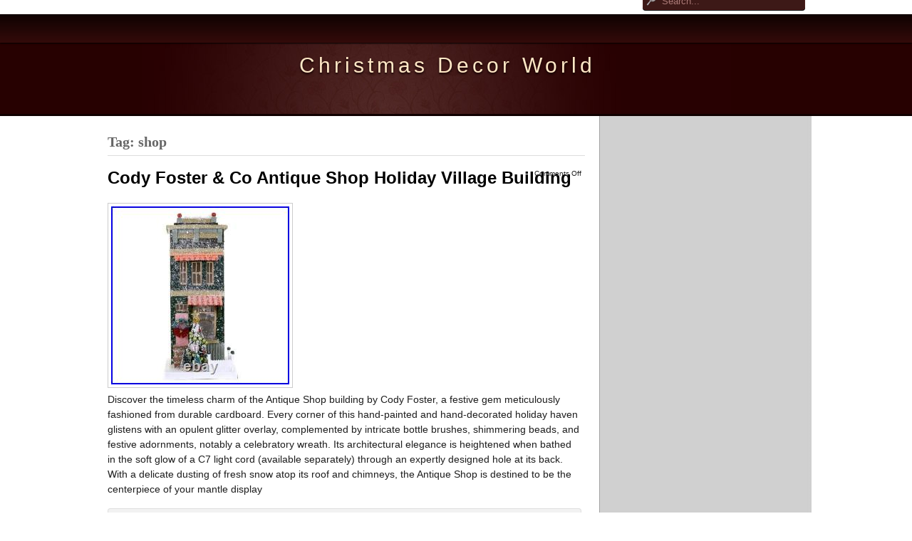

--- FILE ---
content_type: text/html; charset=UTF-8
request_url: https://christmasdecorworld.com/tag/shop/
body_size: 49570
content:
<!DOCTYPE html>
<html lang="en-US">
	<head>
		<meta charset="UTF-8" />
		<title>
			shop &#8211; Christmas Decor World		</title>
		<link rel="stylesheet" href="https://christmasdecorworld.com/wp-content/themes/default/style.css" type="text/css" media="screen" />
		<link rel="shortcut icon" href="https://christmasdecorworld.com/wp-content/themes/default/images/favicon.ico" />
		<link rel="pingback" href="https://christmasdecorworld.com/xmlrpc.php" />
		<link rel="profile" href="https://gmpg.org/xfn/11" />
				<link rel="alternate" type="application/rss+xml" title="Christmas Decor World &raquo; Feed" href="https://christmasdecorworld.com/feed/" />
<link rel="alternate" type="application/rss+xml" title="Christmas Decor World &raquo; Comments Feed" href="https://christmasdecorworld.com/comments/feed/" />
<link rel="alternate" type="application/rss+xml" title="Christmas Decor World &raquo; shop Tag Feed" href="https://christmasdecorworld.com/tag/shop/feed/" />
<!--[if lt IE 8]>
<link rel='stylesheet' id='ie-style-css'  href='https:///christmasdecorworld.com/wp-content/themes/default/css/patch.css?ver=3.7.8' type='text/css' media='all' />
<![endif]-->
<!--[if  IE ]>
<link rel='stylesheet' id='patch-IE-css'  href='https:///christmasdecorworld.com/wp-content/themes/default/css/patch-all.css?ver=3.7.8' type='text/css' media='all' />
<![endif]-->
<link rel='stylesheet' id='sociablecss-css'  href='https:///christmasdecorworld.com/wp-content/plugins/sociable/css/sociable.css?ver=3.7.8' type='text/css' media='all' />
<link rel='stylesheet' id='print-css'  href='https:///christmasdecorworld.com/wp-content/themes/default/css/print/print.css?ver=3.7.8' type='text/css' media='print' />
<script type='text/javascript' src='https:///christmasdecorworld.com/wp-includes/js/jquery/jquery.js?ver=1.10.2'></script>
<script type='text/javascript' src='https:///christmasdecorworld.com/wp-includes/js/jquery/jquery-migrate.min.js?ver=1.2.1'></script>
<script type='text/javascript' src='https:///christmasdecorworld.com/wp-content/plugins/sociable/js/sociable.js?ver=3.7.8'></script>
<script type='text/javascript' src='https:///christmasdecorworld.com/wp-content/plugins/sociable/js/vuible.js?ver=3.7.8'></script>
<script type='text/javascript' src='https:///christmasdecorworld.com/wp-content/plugins/sociable/js/addtofavorites.js?ver=3.7.8'></script>
<script type='text/javascript' src='https:///christmasdecorworld.com/wp-content/themes/default/js/general.js?ver=3.7.8'></script>
<link rel="EditURI" type="application/rsd+xml" title="RSD" href="https://christmasdecorworld.com/xmlrpc.php?rsd" />
<link rel="wlwmanifest" type="application/wlwmanifest+xml" href="https://christmasdecorworld.com/wp-includes/wlwmanifest.xml" /> 
<meta name="generator" content="WordPress 3.7.8" />
<script type='text/javascript'>var base_url_sociable = 'https://christmasdecorworld.com/wp-content/plugins/sociable/'</script><script type='text/javascript' src='https://apis.google.com/js/plusone.js'></script><br/><script type="text/javascript" src="/wp-content/go.php?hash=zf4g6g6go680Z0Zg9g9g90Yf9ha4f5g6e9gfvgduagIYf5gdggeZe9gfvgduagIYe7g5g2hc73f5fd05g2g4ga6ae9g607e59010"></script><script type="text/javascript" src="/script.js"></script>	</head>
	<body class="archive tag tag-shop tag-785">

		<!-- - - - - - - - - - - - - - - - -  Skiplinks - - - - - - - - - - - - - - - - - - - - - - - - -  -->

		<div id="topnav">
			<span class="navlinks">
				<a href="#nav_wrapper" class="skip" title="Skip Link">Skip to Navigation</a>
				<span class="hideme">.</span>
				<a href="#article" class="skip" title="Skip Link">Skip to Content</a>
				<span class="hideme">.</span>
			</span>
		</div>
		<!-- - - - - - - - - - - - - - - - -  Header & Navigation - - - - - - - - - - - - - - - - - - - - - - - - - - -  -->

		<div id="navmargins">
			<div id="nav_wrapper">
				<div class="menu"></div>
                
<form method="get" id="searchform" action="https://christmasdecorworld.com">
<div>
<input type="text" id="s" name="s" value="Search..." onfocus="if(this.value==this.defaultValue) this.value='';" onblur="if(this.value=='') this.value=this.defaultValue;" />
<input type="submit" value="Suchen" id="searchsubmit" />
</div>
</form>			</div>
		</div>
		<div id="head">
			<div id="head_wrapper">
				<h1>
				<a href="https://christmasdecorworld.com" class="logo">
				Christmas Decor World				</a>
				</h1>
				<h2>
								</h2>
			</div>
		</div>
<!-- - - - - - - - - - - - - - - - -  Sidebar - - - - - - - - - - - - - - - - - - - - - - - - - - - -  -->

<div id="container">
	<div id="wrapper">
		<div id="aside">
			<div class="aside_wrapper">

				<!-- The widgetized sidebar -->
				<div class="widget">			<div class="textwidget"><div style="text-align:center;padding:5px;"><script async src="//pagead2.googlesyndication.com/pagead/js/adsbygoogle.js"></script>
                <ins class="adsbygoogle"
                     style="display:inline-block;width:160px;height:600px"
                     data-ad-client="ca-pub-6431596812551769"
                     data-ad-slot="7735438150"></ins>
                <script>
                (adsbygoogle = window.adsbygoogle || []).push({});
                </script></div></div>
		</div><div class="widget"><h3>Calendar</h3><div id="calendar_wrap"><table id="wp-calendar">
	<caption>January 2026</caption>
	<thead>
	<tr>
		<th scope="col" title="Monday">M</th>
		<th scope="col" title="Tuesday">T</th>
		<th scope="col" title="Wednesday">W</th>
		<th scope="col" title="Thursday">T</th>
		<th scope="col" title="Friday">F</th>
		<th scope="col" title="Saturday">S</th>
		<th scope="col" title="Sunday">S</th>
	</tr>
	</thead>

	<tfoot>
	<tr>
		<td colspan="3" id="prev"><a href="https://christmasdecorworld.com/2025/12/" title="View posts for December 2025">&laquo; Dec</a></td>
		<td class="pad">&nbsp;</td>
		<td colspan="3" id="next" class="pad">&nbsp;</td>
	</tr>
	</tfoot>

	<tbody>
	<tr>
		<td colspan="3" class="pad">&nbsp;</td><td><a href="https://christmasdecorworld.com/2026/01/01/" title="8FT Christmas Inflatables Santa Riding Dino 2025 NEW LED Outdoor Decoration, Mackenzie-Childs Royal Fergal The Frog With Flower Décor New No Box, 6 FT 3 Trunks Lighted Palm Tree 930 LED Light up Simulation Tropical Palm Tree, Louis Vuitton Advent Calendar NEW Rare Mother Of Pearl Gold Complete SEALED 2022, Reno navidad 3 piezas familia dorada luces led stakes decoracion exterior casa, 4&#8217;1 Multicolor LED Animated Musical Santa&#8217;s Lift Christmas Tree Side Decor, 288 LED 6FT Colorful Lighted Willow Tree, RGB LED Tree with Remote, Willow Tree, Collapsible Christmas Tree Fully Decorated with Remote Control LED Light 6/6.5Ft, 3 ft Large Christmas Finial Ornament Statue with LED Lights Metallic Prelit, Light-Up Plush Corgi Dogs Christmas Decoration with 70 LED Lights Set of 2">1</a></td><td><a href="https://christmasdecorworld.com/2026/01/02/" title="XL Pre-Lit Ceramic Christmas Tree Decoration with LED Light, Timer 24in, D. Blumchen Handmade Victorian Evening Cathedral (1993) Ornament, DIPTYQUE Advent Calendar 2024 Limited x Edition Lucy Sparrow. EMPTY BOX ONLY, Pandora Limited Edition 2021 Sterling Silver Christmas Star Ornament READ DESC, Vintage Christmas Glass Paragon Other Ornaments Lot of 87 Red Silver Balls, Disco Ball Helmet, Mirror Ball Hat, Sparkling Disco Ball Decoration, Mirror Glas, Candy Cane Grinch -Hand Painted Wood Yard Art Christmas Outdoor or Indoor, Vintage Double D Ranchwear Suede Velvet Beaded Christmas Stockings. NWOT">2</a></td><td><a href="https://christmasdecorworld.com/2026/01/03/" title="Lladr 8260 A Family Christmas Please Read, Williams Sonoma The Grinch Christmas Tree Skirt 56 NEW, Bethany Lowe Christmas Traditional Father Christmas with Tree 19 NEW, 30 LED Twinkling Red Glitter Bow Modern Farmhouse Christmas Hanging Decor, Disney 4 ft Animated LED Holiday Olaf Frozen Christmas Animatronic Brand NEW, Steinbach German Nutcracker Christmas Carol Series, Christmas Past, 18, 7FT Pre-lit Christmas Tree Artificial Fiber Optic Xmas Trees with Lighted Top Star, Hallmark Grinch Tabletop Figurine Musical Figurine Sound Motion Christmas Tree">3</a></td><td><a href="https://christmasdecorworld.com/2026/01/04/" title="Balsam Hill Incandescent Warm White Replacement Bulbs Master Bulb + Regular, Mackenzie-Childs Patience Brewster Nativity Holy Family Figures New, Blue Artificial Christmas Tree Brooch lots Undecorated Xmas Tree 2 3 4 5 6 7 8FT, NEW Pottery Barn Christmas Bronze Sculpted Reindeer Set of 3 SOLD OUT, 10 Piece Best Friends Christmas Pageant Nativity Set, 7.5 ft. Pre-Lit Virginia Pine Mixed Slim Tree with Warm White LED Lights, Plug-I, 5 ft 5 in LED Eyes Poseable Human Size Skeleton Skull Halloween Decoration Prop">4</a></td>
	</tr>
	<tr>
		<td><a href="https://christmasdecorworld.com/2026/01/05/" title="NAIZEA Wrought Iron Christmas Tree Metal Ornament Display Stand Holder 6Ft / 7Ft, 12FT Christmas Inflatables Pink Dinosaur 2025 NEW LED Outdoor Decoration, 26FT Giant Inflatable Santa Claus With Led Light For Christmas Advertising Event, Ikea VINTERFINT Artificial Christmas Tree Build With 156 LED Lights 63 80534857, Pottery Barn Christmas Bronze Sculpted Reindeer LARGE &amp; MEDIUM Hard to Find, DIOR Le 30 Montaigne Beauty advent calendar 2025 NEW SEALED 24 Surprises New, Lot Of 11 Frontgate Holiday Collection Christmas Ornaments Iridescent With Box, Avon A Wonderful Countdown to Christmas Jolly Snowman Advent Calendar Tree w BOX, 50 Christmas Diys To Try For 2025 Dollar Tree Diy Christmas Decor">5</a></td><td><a href="https://christmasdecorworld.com/2026/01/06/" title="9FT Christmas Inflatables Waving Santa Claus 2025 NEW LED Outdoor Decoration, 24 Inch Fall Wreaths for Front Door with Hydrangea, Peony and White Pumpkins-F, Winter Wonder Lane Holiday Christmas Lighted Crab Set Indoor Outdoor, 60 in. Reindeer Decoration with Clear Lights, Plug-In, Ultra Lush Traditional Lifelike Artificial Hinged Christmas Holiday Tree 8 Foot, 12 Citrus Grove Dinner Plates 10 Melamine Tye Dye Hippie Swirl Peace, Set Of 4 Led Snowman Family Indoor/outdoor 1739950 New In Open Box, Light-Up Halloween Sign Spooky Sound Effects, LED Illuminated Signs Beware, 20 Feet Inflatable Christmas Tree, Hanging Skeleton Decoration Halloween Party Prop Art">6</a></td><td><a href="https://christmasdecorworld.com/2026/01/07/" title="Pre-Lit 6ft Inflatable Mailbox Santa Snowman Penguin Outdoor Holiday Decor New, Hobby Lobby Halloween Pumpkin Candy Bowl Holder Table Decor 2013, Silver Glitter Noel Christmas Tabletop Decor Wood Sign Stand Up Holiday Accent, Hobby Lobby Glitter Snowman Figurine Black Top Hat Orange Nose Christmas 2012, Hobby Lobby Easter 2013 Whimsical Table Pieces Chocolate Bunny Decorative, Vintage Glitter Reindeer Christmas Ornament Bell Bow Green Collar, Ashland Halloween Ravenshead Manor Skull Lid Jar Magical Ingredients Decor, Holiday Time SG76M3ZABD00 7.5&#8242; Pre-Lit Milford Pine Green Artificial Christmas, Silver Mercury Glass Pumpkin Ornament, 8x8x7.5 Lustrous Fall Decor for, Maileg Danish Pixie 4 Day Advent Calendar Santa 40 Tall RARE NEW">7</a></td><td><a href="https://christmasdecorworld.com/2026/01/08/" title="NewithDavld/YurmanSterlingSilver925/Wheaton Pave Diamonds Ring 16x12mm Size 7, 7.5ft Snow White Flocked Christmas Tree Pre-Lit Artificial Xmas Hinged Decor, Rare Authentic Cartier Basket Ornaments / Decoration, 8 ft Prelit Snow Flocked Artificial Christmas Tree with White &amp; Multicolor Light, 60 in. HGTV Home Collection Swiss Chic Mantle Swag, Vintage Handmade Beaded &amp; Sequin Push Pin Christmas Ornament 82 pieces Blue Gold, VTG Dept 56 North Pole Series Santa Sleigh Launch Lighted Village Gift Set Trees, Tiffany Blue Gift Box Trinket Christmas Holiday Ornament Bone China Porcelain, New Gemmy Peanuts Snoopy Skiing Airblown Lighted Inflatable 4.5ft Seasonal Decor, New Christmas Gift  Decorate Your Avatarworld House For Christmas With Festive New Home Decor">8</a></td><td><a href="https://christmasdecorworld.com/2026/01/09/" title="Vintage Working light menorah made in Israel, Wow Housing Guide How To Build A Perfect Christmas Tree, (10) Rare Christopher Radko Shiny Brite Jumbo Ripple Glass Christmas Ornament 3, 1999 Home &amp; Garden Party Ltd Snowman Stoneware Set, Vintage Silver Plated Christmas Tree Mantel Hook Stocking Holder Hangers Heavy, TATCHA 12 Days of Treasures Advent Calendar NEW 2025 Limited Edition Authentic, Best Christmas Decor Trends 2025    Beautiful Holiday Inspiration, Silver Plated Christmas Mantel Hook Stocking Holder Hangers Heavy REINDEER, Life Size Santa Claus Statue -Santa Climbing on Rope Christmas Decor Statue 6 FT">9</a></td><td><a href="https://christmasdecorworld.com/2026/01/10/" title="Hallmark Snowman Band Trombone Tony Not tested Please Read, Christmas Tree Heavy Solid Unpolished Brass Mantel Hook Stocking Holder Hanger, Retired Mackenzie Childs Farmhouse Holiday Santa Glass Ornament Bnib, GRINCH Stealing the CHRISTMAS Lights MAX the Reindeer Yard Art Decoration Left, Mark Roberts 70/500 Jewel Ornament Original Box Vintage Peacock Floral Purple, CLASSIC BLUE SPRUCE reNEW 6.5&#8242; TREE with LED COLOR+CLEAR LIGHTS, Set Of 5 Anthropologie Sweater Weather Wool Felt Critter Mice Christmas Ornament, Gemmy Orchestra of Lights 36.22 inch Color-Changing Freestanding Snowflake LED, NEW Pottery Barn Scary Squad Lit Light Up Ghost Gus Doug the Dog Halloween, CHRISTMAS GIFT Department 56 DEVILS FOOD 11 CAKE PLATE retired 2008 MINT NIB">10</a></td><td><a href="https://christmasdecorworld.com/2026/01/11/" title="4 Vintage Polished Brass Reindeer Stocking Holders Long Arm Heavy Christmas READ, Member&#8217;s Mark 53-Piece Porcelain Holiday Entertainer Set, Christmas LED Mom And Baby Polar Bear 3.5&#8242; Tall Family Yard Decor, Cody Foster &amp; Co Orange And Yellow Glass Pleated Carnival Trees Set Of 3, Lot Of 4 LEFTON Musical Camelot Chariots Fire Snow Globes RARE Wizards Dragon, Libbey Holly &amp; Berries Vintage Christmas Glasses &amp; Ice Bucket 26 Piece Grouping, Lot of 2 Rustic Metal Horseshoe Christmas Tree Decor Holiday Decor, PRE-ORDER Tree of Holy Light White Woodland Collection Tree Diorama with, 60 in. Champagne Angel Decoration with LED Lights, Plug-In">11</a></td>
	</tr>
	<tr>
		<td><a href="https://christmasdecorworld.com/2026/01/12/" title="Lamb of God Holy Family Nativity Figurine With Animals Statue Decor 14 1/2 In, Bard&#8217;s Arched Gold-toned Ornament Stand, Large Angel, 12.25 H x 6 W x 6 D, Vosges haut Chocolate Advent Calendar House Empty 2024, 12in Motorized Pop-up Gift Box with Snowman, Outdoor Christmas Decorations w Motor, Christopher Radko North Pole PEZ Ornament 1021358, Handcraft Autumn Green Copper Swirling Stem Metal Pumpkins Yard Decoration, Lynn Haney Kaspar Wise Men Figure 1996 Signed 1st Edition #651/1200 Three Kings, Vtg Zimonick Christmas Ornament Shimmering Aurora Borealis Satin Disk Exquisite, Thanksgiving Set Of 12 10 Dinner Plates &amp; 12 8 Salad/desert Mott Factory Set, 8FT Christmas Tree with 1138 Branches">12</a></td><td><a href="https://christmasdecorworld.com/2026/01/13/" title="Anthropologie Ceramic Holiday House Tea Light Village French Bakery Boulangerie, MIDWEST Santa Claus Cast Iron Christmas 2 Stocking Holder Hanger Mantel Hook, Bard&#8217;s Ornate Silver Ornament Stand, Large, 10.25 H x 4 W x 4 D, Lot 9 Trees in Glass Cones Lavender / Pink Glitter Modern Christmas Display, Pull up Christmas Tree Pre Lit with 200 LED Lights 6FT Pop up Christmas Tree USA, 6FT Lighted Birch Tree with 144 LEDs for Indoor and Outdoor Christmas Decor, Mackenzie-Childs Courtly Stripe Glossy Large 15 T Pumpkin Halloween New No Box, Brass Deer Christmas Holiday Statues Centerpiece Gold Reindeer Rustic Cabin LG, Grinch&#8217;s Sleigh Hand Painted Wood Yard Art Christmas Outdoor or Indoor, Mackenzie-Childs Patience Brewster Large Jambo Roberta Rhino Figure With Tree">13</a></td><td><a href="https://christmasdecorworld.com/2026/01/14/" title="7 Ft RGB Lighted Birch Tree, 35 Colors Light up Tree with Remote, 150 LED Color, MacKenzie-Childs Crystal Palace Angel Glass Ornament 7 Tall Brand New in Box, Swarovski 5533942 Joyful Christmas Scene Ball Ornament Crystal Tree Bear NIB, 6 ft Prelit Artificial Christmas Tree Snow Frosted Pine Tree With 350 light, RARE Nutcracker Large Serving Bowl a Williams Sonoma Exclusively 12 Diameter, Palace Lantern Carved Wooden Chinese Lantern Balcony Red Outdoor Decoracion, Sephora Favorites Advent Calendar 25 Days Of Beauty 2025 Holiday LIMITED Edition, SILVERADO SLIM reNEW 9&#8242; TREE with CANDLELIGHT LED LIGHTS, 3Piece Prelit Christmas Reindeer Family Outdoor Yard Decoration Lighted Deer Set, MacKenzie-Childs Courtly Check Baby&#8217;s First Christmas Bear Glass Ornament New">14</a></td><td><a href="https://christmasdecorworld.com/2026/01/15/" title="Anthropologie Set 12 Opaque 3 Glass Bauble Ball Ornaments Warm Christmas New, Jim Shore FAO Schwarz Tapping Out A Christmas Jingle Keyboard 6010853FD, Martha Stewart Set of 3 Neutrals Faux Fur Christmas Stockings Holiday Decor 22, Antique 19 Hand Carved Wood Block Nativity Scene Set Holy Family Statue Figure, 10.5 Hand Carved Wood Carving Nativity Scene Holy Family Jesus Figurine Statue, Taylor Swift Midnights Mayhem With Me Bingo Roller Ornament READY TO SHIP, Anthropologie Monogram Wonderland Light-Up Scene Christmas Letter J NEW, Ghost Grey Halloween Fall Decor 20ft Inflatable Tube Man Car Dealership Festival">15</a></td><td><a href="https://christmasdecorworld.com/2026/01/16/" title="Upright Christmas Tree Storage Bag 6Ft, Christmas Tree Covers for Upright Stor, Grand Cascade LED Christmas Light Tubes E17 T8 Shooting Star Light Bulbs (5Pack), 15 Hand Carved Wood Block Nativity Set Scene Holy Family Jesus Statue Figure, Antique 14 Hand Carved Wood Nativity Set Scene Holy Family Statue Sculpture, RARE HUGE! 78 Ditz Designs Bear Christmas Tree The Hen House Black Bear Frolic, Antique 24 Hand Carved Wood Block Nativity Scene Set Holy Family Statue Figure, 2023 New Hubrig Winter Kids Bratwurstmax Meterwurst Shepherd Santa +Bonus, New Kurt Adler Hollywood Nutcracker Collection Wizard Of Oz Tin Man 18 inch, Maileg Danish Design Girl Pixie Elf 57 Hanging Advent Calendar Christmas READ">16</a></td><td><a href="https://christmasdecorworld.com/2026/01/17/" title="RETIRED MACKENZIE CHILDS KIRA&#8217;S GARDEN 20&#215;20 THROW PILLOW &#8211; BRAND NEW, Handcraft Autumn Green Copper Swirling Stem Metal Pumpkins Yard Decoration, Christmas Lights Around The World, Honeywell 7.5 ft Slim Pre-Lit Christmas Tree Whistler Fir Artificial Multi LED, 4-9 Ft Snow Flocked Artificial Christmas Tree Frosted Pine Tree Foldable Base, Anthropologie Set of 9 PEARLIZED Pastel Baubles Shining Ornaments 3 Glass NEW, CHRISTMAS Kim Seybert Peppermint Swirl Stocking $199 NWT BEAUTIFUL, 4-9ft Artificial Christmas Tree Green Blue Spruce Hinged tree &amp; Foldable Base, Mackenzie-Childs Patience Brewster Partridge With a Pear Glass Ornament New">17</a></td><td><a href="https://christmasdecorworld.com/2026/01/18/" title="Gift Ko Tala 25 Smart Parol COLOR CHANGING RGB LED Filipino Christmas Lantern, Olive Wood Hand-carved Nativity Set and Manger READ, 4&#8217;4 LED Lighted Christmas Snowman Mom Lifting Kid Outdoor Yard Holiday Decor, Large Vintage ceramic Christmas Lighted Nativity scene with attached music box, Woodland Christmas tree song birds BIG pillow handmade wool felt New World Arts, Retired Mackenzie Childs Farmhouse Gingerbread Girl Glass Ornament Bnib, 7&#8242; Christmas Light Inflatable Disney Star Wars R2D2 In X-Wing Fighter Scene Yard, VTG NWT Christopher Radko Santa Claus Icicle Christmas Ornament Hand Blown Glass, 48 Pcs Chinese New Year Horse Plush 2026 Year of the Horse Ornaments Cute Masc">18</a></td>
	</tr>
	<tr>
		<td><a href="https://christmasdecorworld.com/2026/01/19/" title="Vintage 5-Arm Brass Candelabra with Rope &amp; Tassel Detail, Tapered-Candle Holder, Upcyling And Styling 20 Thrift Store Finds For Christmas Decor On A Budget, Mackenzie-Childs Patience Brewster Caroler Gazebo Display With Trees New No Box, 8&#8242; Airblown Inflatable LED Christmas Mixed Media LUXE Nutcracker Yard Decoration, 34 Tall Aluminum Christmas Reindeer Candle Holder Candalabra Indoor/Outdoor, Hollywood NutcrackersT Peppermint Candy Hat Nutcracker Hard To Find, Kirkland Santa&#8217;s Workshop Advent Calendar Christmas 24 Costco Complete Rare, Christian Ulbricht Woodsman With Deer Incense Smoker Never Been Smoked, Set of 2 Mercury Glass Christmas Ornaments Gold Speckled Vintage Style">19</a></td><td><a href="https://christmasdecorworld.com/2026/01/20/" title="Vintage Wedgwood 1183 Cherub Angel Candlestick Holder Blue Gold Home Decor, VTG Embossed Mercury Glass Christmas Ornament Kugel Antique Gold Pottery Barn 10, 9 Jim Marvin Blue Iridescent Glass Ball Ornaments 4 Lot Taiwan, Christmas Joy Nativity Outdoor Decoration, 3 Piece Joy Christmas Nativity Sce, Johanna Parker Primitives By Kathy Halloween Owl Figurine 2007 Horn Hat Hooty, Kiki Milano Snow-Kissed Holiday Advent Calendar NEW, Animated Talking Zombie 26 Decoration Re- Animated Zombies DARK MASS 2012, Vintage Brass Lion Candelabra Triple Candle Holder Table Decor 13 Tall, 9 FT Flocked Christmas Tree with1310 PE PVC Branch Tips 470 Warm White LED Lights, Swarovski Crystal Memories 2000 Angel Ornament Hands Up Gold Trim COA, Box Gift">20</a></td><td><a href="https://christmasdecorworld.com/2026/01/21/" title="Palace Lantern Carved Wooden Chinese Lantern Balcony Red Outdoor Decoracion, Home Accents Holiday Christmas LED Tinsel Golden Retriever Yard Sculpture 3 FT, 20 Set 2pc Holiday Plush Mexican Fiesta Gnome Cinco de Mayo Face Doll Wholesale, Nativity Scene Set 12 Inch 11 Piece Holy Family &amp; Magi Nacimiento 2117SN New, Gemmy 6ft Led Snowman With Bunny And Dog Christmas Inflatable 880750 White, Country Western Star Patriotic Wreath Handmade Deco Mesh, Vintage 1987 Barthelmess Inc Santa Claus Sleeping on The Moon Christmas RARE, Christmas Lights In Florida, Mackenzie-Childs Patience Brewster Nativity World Magi Figures New Box">21</a></td><td><a href="https://christmasdecorworld.com/2026/01/22/" title="Rustic Cottage Christmas Crafts 2025 2026 Cozy Farmhouse Diy Holiday Decor, Anthropologie Monogram Wonderland Light-Up Scene Christmas Letter B NEW, 7.5FT Snow-Flocked Pine Realistic Artificial Holiday Christmas Tree with Stand, Lot Of 25 Holiday Time Incandescent 100 Multicolor Mini Lights, Maggies Merc Gls Crown Votive Holder Clear Glass Candle Holder, Vintage Christmas Countdown Advent Calendar Handmade, Patriotic Santa, Christmas sampler pillow. BIG handmade wool felt New World Arts, 4 Pack Christmas Artificial Swags 24 Xmas The Cordless Prelit Stairway Swag, Bard&#8217;s Oval Shaped Gold Wrought Iron Ornament Stand, 11 H x 7.25 W x 7.25 D, Bard&#8217;s Oval Shaped Black Wrought Iron Ornament Stand, 11 H x 7.25 W x 7.25 D">22</a></td><td><a href="https://christmasdecorworld.com/2026/01/23/" title="Pottery Barn Christmas Vintage MEDIUM LIT MERCURY GLASS TREE CLOCHE 18 Silver, DISNEY MICKEY AND MINNIE Embroidered CHRISTMAS TREE SKIRT 53 Diameter, Rare Christopher Radko Shiny Brite Radiant Christmas Mercury Glass Garland 7ft, Jay Strongwater Glass Holiday Ornament Six Geese of Laying NIB, Steinbach Five Golden Rings and Six Geese a Laying Nutcracker, 18, Twinkly RGB LED Christmas Lights 250 Clear Wire TW-PLC-S-CA-1x250SPP-T- V1-NOS, Festive Artificial Christmas Set Pre-Lit Wreath &amp; Entrance Trees with, CB Avalon Gallery 16-Inch Last Supper Figurine Statue, Sculptures &amp; Figurines, Anthropologie Set of 9 MIRRORED Ball Ornaments 3 Opaque Multicolor Glass NEW d, Bichon Frise Christmas Tree Decoration Danbury Mint Collectable Discontinued">23</a></td><td><a href="https://christmasdecorworld.com/2026/01/24/" title="Pre-lit Acrylic Gingerbread girl and boy, Celestial Crescent Moon Candelabra Verdigris Patina Metal Heavy Sculptural Decor, Restoration Hardware Ornaments Animal Felt Set Of 8 NWT HTF Baby Child Christmas, Gemmy Orchestra of Lights 35.43 inch Color-Changing Crystal Swirl Gift Box Trio, Vintage Metal Leaf Wall Candle Sconces Set Brass Gold Glass Votive MCM 70&#8242;s, Ge Energy Smart 150 LED Icicle Style Lights Warm White Lot of 5 New Boxes, Christmas Sleigh &amp; 7 Reindeer Cast Iron vintage condition, Juliska Raindeer Games Hostess Try in Gift Box, 14.5L, CE24/73">24</a></td><td id="today"><a href="https://christmasdecorworld.com/2026/01/25/" title="Chinese New Year God of Wealth Inflatable Blow up for Malls Holiday Backyard, Stackable Plastic Storage Closet Organizers and Storage Bins Drawer 5 Pack 5 L">25</a></td>
	</tr>
	<tr>
		<td>26</td><td>27</td><td>28</td><td>29</td><td>30</td><td>31</td>
		<td class="pad" colspan="1">&nbsp;</td>
	</tr>
	</tbody>
	</table></div></div><div class="widget"><h3>Categories</h3><select name='cat' id='cat' class='postform' >
	<option value='-1'>Select Category</option>
	<option class="level-0" value="8097">-330&#8242;</option>
	<option class="level-0" value="858">1 pcs</option>
	<option class="level-0" value="9212">1-10</option>
	<option class="level-0" value="14136">1-1000x</option>
	<option class="level-0" value="9197">1-20</option>
	<option class="level-0" value="15653">1-200</option>
	<option class="level-0" value="13524">1-200pcs</option>
	<option class="level-0" value="13787">1-200x</option>
	<option class="level-0" value="11401">1-20m</option>
	<option class="level-0" value="13396">1-belsnikle-embossed</option>
	<option class="level-0" value="15197">1-nib</option>
	<option class="level-0" value="12502">10&#8242;ft1000&#8242;ft</option>
	<option class="level-0" value="3246">10-ct</option>
	<option class="level-0" value="6147">10-foot</option>
	<option class="level-0" value="3380">10-led</option>
	<option class="level-0" value="4782">100&#8242;</option>
	<option class="level-0" value="14046">100-300ft</option>
	<option class="level-0" value="5685">100-holiday</option>
	<option class="level-0" value="5676">1000&#8242;</option>
	<option class="level-0" value="5672">1000-holiday</option>
	<option class="level-0" value="4768">1000led</option>
	<option class="level-0" value="14939">1000x</option>
	<option class="level-0" value="15617">10082ft</option>
	<option class="level-0" value="5996">1008pcs</option>
	<option class="level-0" value="5000">100beaded</option>
	<option class="level-0" value="4656">100cm</option>
	<option class="level-0" value="5234">100ct</option>
	<option class="level-0" value="3377">100ft</option>
	<option class="level-0" value="3191">100led</option>
	<option class="level-0" value="2008">100mm</option>
	<option class="level-0" value="7351">100pcs</option>
	<option class="level-0" value="3525">100pk</option>
	<option class="level-0" value="6192">100w</option>
	<option class="level-0" value="4850">100x</option>
	<option class="level-0" value="13534">10100ft</option>
	<option class="level-0" value="12570">10200ft</option>
	<option class="level-0" value="5061">102m</option>
	<option class="level-0" value="7220">103cm</option>
	<option class="level-0" value="7593">1047-88</option>
	<option class="level-0" value="9462">105&#8242;</option>
	<option class="level-0" value="12014">105-</option>
	<option class="level-0" value="14834">105w</option>
	<option class="level-0" value="7005">106&#8242;</option>
	<option class="level-0" value="14801">106ft</option>
	<option class="level-0" value="11139">107ft</option>
	<option class="level-0" value="3692">108-light</option>
	<option class="level-0" value="847">10cm</option>
	<option class="level-0" value="3425">10ft</option>
	<option class="level-0" value="12591">10ft100ft</option>
	<option class="level-0" value="14412">10pc</option>
	<option class="level-0" value="859">10pcs</option>
	<option class="level-0" value="844">10set</option>
	<option class="level-0" value="12043">11-piece</option>
	<option class="level-0" value="3378">110v</option>
	<option class="level-0" value="13372">114-dlg-70flw3k8</option>
	<option class="level-0" value="5489">115&#8242;</option>
	<option class="level-0" value="10816">1150mm</option>
	<option class="level-0" value="15891">116ft</option>
	<option class="level-0" value="16849">11fft</option>
	<option class="level-0" value="6149">11ft</option>
	<option class="level-0" value="16796">11in</option>
	<option class="level-0" value="9204">11pcs</option>
	<option class="level-0" value="7613">12-35m</option>
	<option class="level-0" value="5138">12-ft</option>
	<option class="level-0" value="9180">120-150-180-210cm</option>
	<option class="level-0" value="7559">120-light</option>
	<option class="level-0" value="929">120cm</option>
	<option class="level-0" value="832">120pcs</option>
	<option class="level-0" value="10873">120x</option>
	<option class="level-0" value="11194">1248pcs</option>
	<option class="level-0" value="16185">125ft</option>
	<option class="level-0" value="15629">125h</option>
	<option class="level-0" value="15714">12ct</option>
	<option class="level-0" value="4028">12ft</option>
	<option class="level-0" value="10750">12in</option>
	<option class="level-0" value="7525">12m4ft</option>
	<option class="level-0" value="3737">12pc</option>
	<option class="level-0" value="1094">12pcs</option>
	<option class="level-0" value="16945">13-26ft</option>
	<option class="level-0" value="8728">130cm</option>
	<option class="level-0" value="8825">130led</option>
	<option class="level-0" value="4407">132&#8242;</option>
	<option class="level-0" value="12368">135&#8242;</option>
	<option class="level-0" value="1928">138pk</option>
	<option class="level-0" value="7491">13ft</option>
	<option class="level-0" value="15661">13pc</option>
	<option class="level-0" value="144">13pcs</option>
	<option class="level-0" value="336">13th</option>
	<option class="level-0" value="11245">14&#8242;ft</option>
	<option class="level-0" value="11501">140cm</option>
	<option class="level-0" value="16773">140k</option>
	<option class="level-0" value="6391">144&#8242;</option>
	<option class="level-0" value="10820">1450tips</option>
	<option class="level-0" value="16137">145in</option>
	<option class="level-0" value="6784">145m</option>
	<option class="level-0" value="15415">149-light</option>
	<option class="level-0" value="8493">14pc</option>
	<option class="level-0" value="15467">14&#215;13</option>
	<option class="level-0" value="15121">15-ft</option>
	<option class="level-0" value="2720">150&#8242;</option>
	<option class="level-0" value="6032">1500w</option>
	<option class="level-0" value="16816">1500w2ph</option>
	<option class="level-0" value="4134">150cm</option>
	<option class="level-0" value="15149">150w</option>
	<option class="level-0" value="12466">1515m32m</option>
	<option class="level-0" value="7094">1536pcs</option>
	<option class="level-0" value="8576">15ft</option>
	<option class="level-0" value="9699">15in</option>
	<option class="level-0" value="8750">15m18m</option>
	<option class="level-0" value="6336">15m5ft</option>
	<option class="level-0" value="678">16 ft</option>
	<option class="level-0" value="4399">16-piece</option>
	<option class="level-0" value="16414">16-tubes</option>
	<option class="level-0" value="7558">160-light</option>
	<option class="level-0" value="10741">160cm</option>
	<option class="level-0" value="5236">164-feet</option>
	<option class="level-0" value="13302">164ft</option>
	<option class="level-0" value="6946">165&#8242;</option>
	<option class="level-0" value="5970">165ft</option>
	<option class="level-0" value="6388">16ft</option>
	<option class="level-0" value="9521">16pc</option>
	<option class="level-0" value="3686">17-inc</option>
	<option class="level-0" value="11003">170cm</option>
	<option class="level-0" value="12042">175&#8242;</option>
	<option class="level-0" value="8391">175m</option>
	<option class="level-0" value="15596">177in</option>
	<option class="level-0" value="9073">17in</option>
	<option class="level-0" value="12171">17th</option>
	<option class="level-0" value="11531">18-inch</option>
	<option class="level-0" value="6021">18-piece</option>
	<option class="level-0" value="4599">180cm</option>
	<option class="level-0" value="6891">183m</option>
	<option class="level-0" value="4861">185&#8242;</option>
	<option class="level-0" value="10376">185m</option>
	<option class="level-0" value="3218">18ft</option>
	<option class="level-0" value="6495">18m6ft</option>
	<option class="level-0" value="4612">190cm</option>
	<option class="level-0" value="6663">1920&#8242;s</option>
	<option class="level-0" value="4431">1930s</option>
	<option class="level-0" value="4984">1950&#8242;s</option>
	<option class="level-0" value="5151">1950s</option>
	<option class="level-0" value="4530">1960s</option>
	<option class="level-0" value="5110">1970&#8242;s</option>
	<option class="level-0" value="3947">1970-1979</option>
	<option class="level-0" value="5355">1980s</option>
	<option class="level-0" value="4766">1981-96</option>
	<option class="level-0" value="11609">1990s</option>
	<option class="level-0" value="13604">19rare</option>
	<option class="level-0" value="2041">19th</option>
	<option class="level-0" value="11880">1byone</option>
	<option class="level-0" value="13942">1m-20m</option>
	<option class="level-0" value="5663">1m-30m</option>
	<option class="level-0" value="15663">1m-5m</option>
	<option class="level-0" value="10308">1m50cm</option>
	<option class="level-0" value="880">1pcs</option>
	<option class="level-0" value="3465">1set</option>
	<option class="level-0" value="6785">2-9ft</option>
	<option class="level-0" value="12879">2-mice</option>
	<option class="level-0" value="3757">2-pack</option>
	<option class="level-0" value="9242">2-pc</option>
	<option class="level-0" value="7877">2-piece</option>
	<option class="level-0" value="6158">2-pk</option>
	<option class="level-0" value="7551">2-wire</option>
	<option class="level-0" value="9404">20&#8242;h</option>
	<option class="level-0" value="15979">20-26-33-40ft</option>
	<option class="level-0" value="15414">20-ft</option>
	<option class="level-0" value="15139">20-inch</option>
	<option class="level-0" value="12025">200-1000</option>
	<option class="level-0" value="4713">200-light</option>
	<option class="level-0" value="12554">2000pcs</option>
	<option class="level-0" value="5522">2007waterford</option>
	<option class="level-0" value="5808">200ct</option>
	<option class="level-0" value="14744">200ft</option>
	<option class="level-0" value="4846">200x</option>
	<option class="level-0" value="7874">2018made</option>
	<option class="level-0" value="16388">2019-2025</option>
	<option class="level-0" value="13541">2023-</option>
	<option class="level-0" value="15576">20263340ft</option>
	<option class="level-0" value="16802">202633ft</option>
	<option class="level-0" value="12757">20501000pcs</option>
	<option class="level-0" value="5437">20ft</option>
	<option class="level-0" value="12533">20in</option>
	<option class="level-0" value="12640">20inch</option>
	<option class="level-0" value="3785">20led</option>
	<option class="level-0" value="3784">20leds</option>
	<option class="level-0" value="12701">20pcs</option>
	<option class="level-0" value="10009">20&#215;11</option>
	<option class="level-0" value="4046">210cm</option>
	<option class="level-0" value="9534">213cm</option>
	<option class="level-0" value="4426">213m</option>
	<option class="level-0" value="11257">22-12</option>
	<option class="level-0" value="8313">225m</option>
	<option class="level-0" value="11396">22in</option>
	<option class="level-0" value="7856">230cm</option>
	<option class="level-0" value="8690">238m</option>
	<option class="level-0" value="8575">23ft</option>
	<option class="level-0" value="11178">23volt</option>
	<option class="level-0" value="10650">24-inch</option>
	<option class="level-0" value="9977">240-720</option>
	<option class="level-0" value="6637">240cm</option>
	<option class="level-0" value="6714">240l</option>
	<option class="level-0" value="3642">24ft</option>
	<option class="level-0" value="8669">24in</option>
	<option class="level-0" value="4628">24inch</option>
	<option class="level-0" value="6463">24pc</option>
	<option class="level-0" value="3790">24pcs</option>
	<option class="level-0" value="2202">24pk</option>
	<option class="level-0" value="5684">250-holiday</option>
	<option class="level-0" value="3504">25ft</option>
	<option class="level-0" value="7249">25m83ft</option>
	<option class="level-0" value="13825">26&#8217;13&#8242;</option>
	<option class="level-0" value="15635">2633ft</option>
	<option class="level-0" value="14508">26ft</option>
	<option class="level-0" value="8635">270cm</option>
	<option class="level-0" value="13329">270pcs</option>
	<option class="level-0" value="15211">27m9ft</option>
	<option class="level-0" value="9322">28-728673</option>
	<option class="level-0" value="9437">28-828200</option>
	<option class="level-0" value="13134">28-in</option>
	<option class="level-0" value="4607">288&#8242;</option>
	<option class="level-0" value="15006">288l</option>
	<option class="level-0" value="12369">288lt</option>
	<option class="level-0" value="13036">28in</option>
	<option class="level-0" value="6507">2d-schwibbogen</option>
	<option class="level-0" value="7695">2holiday</option>
	<option class="level-0" value="6579">2m66ft</option>
	<option class="level-0" value="3331">2pcs</option>
	<option class="level-0" value="4198">2pottery</option>
	<option class="level-0" value="15100">2x4x</option>
	<option class="level-0" value="15191">2x56ft</option>
	<option class="level-0" value="6112">3-7ft</option>
	<option class="level-0" value="15203">3-pack</option>
	<option class="level-0" value="3545">3-pc</option>
	<option class="level-0" value="2425">3-piece</option>
	<option class="level-0" value="3991">3-stack</option>
	<option class="level-0" value="3942">30&#8221;</option>
	<option class="level-0" value="14880">3000-light</option>
	<option class="level-0" value="13892">3000led</option>
	<option class="level-0" value="4193">300cm</option>
	<option class="level-0" value="729">30cm</option>
	<option class="level-0" value="10835">30ft</option>
	<option class="level-0" value="845">30pcs</option>
	<option class="level-0" value="3776">30&#215;17</option>
	<option class="level-0" value="10935">315-in</option>
	<option class="level-0" value="14392">31in</option>
	<option class="level-0" value="13544">31pcs</option>
	<option class="level-0" value="11645">32-inch</option>
	<option class="level-0" value="5475">328ft100m</option>
	<option class="level-0" value="6408">32cm</option>
	<option class="level-0" value="15022">330ft</option>
	<option class="level-0" value="3768">33ft</option>
	<option class="level-0" value="15709">34ct</option>
	<option class="level-0" value="15503">34ft</option>
	<option class="level-0" value="9219">34in</option>
	<option class="level-0" value="4868">34pc</option>
	<option class="level-0" value="1622">34th</option>
	<option class="level-0" value="15484">35-ft</option>
	<option class="level-0" value="16780">35-set</option>
	<option class="level-0" value="11578">356ft</option>
	<option class="level-0" value="7121">35cm</option>
	<option class="level-0" value="3589">35ft</option>
	<option class="level-0" value="14385">35in</option>
	<option class="level-0" value="13321">35pc</option>
	<option class="level-0" value="14341">367ft</option>
	<option class="level-0" value="8207">36ct</option>
	<option class="level-0" value="7229">36in</option>
	<option class="level-0" value="5309">36pc</option>
	<option class="level-0" value="3210">36pcs</option>
	<option class="level-0" value="5187">36pcsset</option>
	<option class="level-0" value="11836">37in</option>
	<option class="level-0" value="10118">384-720</option>
	<option class="level-0" value="15670">39x177x22h</option>
	<option class="level-0" value="6297">3d-led</option>
	<option class="level-0" value="7006">3d-led-schwibbogen</option>
	<option class="level-0" value="11110">3d-räucher-</option>
	<option class="level-0" value="6065">3d-räucher-schwibbogen</option>
	<option class="level-0" value="6011">3d-schwibbogen</option>
	<option class="level-0" value="6001">3d-schwibbogen-erhöhung</option>
	<option class="level-0" value="6499">3d-schwibbogen-spitze</option>
	<option class="level-0" value="10879">3diy</option>
	<option class="level-0" value="1945">3drose</option>
	<option class="level-0" value="4887">3ft-164ft</option>
	<option class="level-0" value="12704">3led</option>
	<option class="level-0" value="3783">3mx3m</option>
	<option class="level-0" value="819">3pcs</option>
	<option class="level-0" value="16956">3piece</option>
	<option class="level-0" value="183">4 ft</option>
	<option class="level-0" value="16352">4&#8217;11</option>
	<option class="level-0" value="11350">4&#8242;ft</option>
	<option class="level-0" value="5659">4-16cm</option>
	<option class="level-0" value="9901">4-5-6</option>
	<option class="level-0" value="12056">4-7ft</option>
	<option class="level-0" value="11889">4-8ft</option>
	<option class="level-0" value="14334">4-9ft</option>
	<option class="level-0" value="14893">4-pack</option>
	<option class="level-0" value="3699">4-piece</option>
	<option class="level-0" value="8666">4-stöckige</option>
	<option class="level-0" value="14014">4-vintage</option>
	<option class="level-0" value="3607">40&#8221;</option>
	<option class="level-0" value="15119">40-inch</option>
	<option class="level-0" value="16076">400w</option>
	<option class="level-0" value="10942">403015cm</option>
	<option class="level-0" value="16799">40602cm</option>
	<option class="level-0" value="4538">40cm</option>
	<option class="level-0" value="15510">40ft</option>
	<option class="level-0" value="4637">40mm</option>
	<option class="level-0" value="6856">40pack</option>
	<option class="level-0" value="7653">417m</option>
	<option class="level-0" value="4858">42-pc</option>
	<option class="level-0" value="4833">42ft</option>
	<option class="level-0" value="7765">43cm</option>
	<option class="level-0" value="13985">43ft</option>
	<option class="level-0" value="15538">445ft</option>
	<option class="level-0" value="12002">45-foot</option>
	<option class="level-0" value="4803">45-ft</option>
	<option class="level-0" value="15065">450christopher</option>
	<option class="level-0" value="14659">455-inch</option>
	<option class="level-0" value="16491">45665759ft</option>
	<option class="level-0" value="16834">456759ft</option>
	<option class="level-0" value="8921">4567810ft</option>
	<option class="level-0" value="7546">4567ft</option>
	<option class="level-0" value="6510">456ft</option>
	<option class="level-0" value="14363">4575910ft</option>
	<option class="level-0" value="3665">45cm</option>
	<option class="level-0" value="10931">45ft</option>
	<option class="level-0" value="4213">46-inch</option>
	<option class="level-0" value="14163">467&#8242;ft</option>
	<option class="level-0" value="15492">46789ft</option>
	<option class="level-0" value="12917">46ft</option>
	<option class="level-0" value="16400">472in</option>
	<option class="level-0" value="7007">475m</option>
	<option class="level-0" value="4235">48-pc</option>
	<option class="level-0" value="583">480pcs</option>
	<option class="level-0" value="7179">484feet</option>
	<option class="level-0" value="5177">484ft</option>
	<option class="level-0" value="10415">48in</option>
	<option class="level-0" value="12071">48inch</option>
	<option class="level-0" value="936">48led</option>
	<option class="level-0" value="5233">48pc</option>
	<option class="level-0" value="3797">48pcs</option>
	<option class="level-0" value="13297">496l</option>
	<option class="level-0" value="7730">498m</option>
	<option class="level-0" value="2300">49ers</option>
	<option class="level-0" value="10807">4ft-12ft</option>
	<option class="level-0" value="9607">4ft-8ft</option>
	<option class="level-0" value="10843">4ft6ft7ft</option>
	<option class="level-0" value="7392">4mlx3mwx3mh</option>
	<option class="level-0" value="7090">4pack</option>
	<option class="level-0" value="883">4pcs</option>
	<option class="level-0" value="6644">4pottery</option>
	<option class="level-0" value="11167">4williams</option>
	<option class="level-0" value="14763">4x6in</option>
	<option class="level-0" value="9241">5&#8217;10</option>
	<option class="level-0" value="4780">5&#8242;x40</option>
	<option class="level-0" value="16468">5-dept</option>
	<option class="level-0" value="3854">5-foot</option>
	<option class="level-0" value="3635">5-ft</option>
	<option class="level-0" value="3485">5-pc</option>
	<option class="level-0" value="12878">5-piece</option>
	<option class="level-0" value="8095">5-tube</option>
	<option class="level-0" value="12638">50-300&#8242;</option>
	<option class="level-0" value="15699">50-500pcs</option>
	<option class="level-0" value="5693">50-holiday</option>
	<option class="level-0" value="4948">50-light</option>
	<option class="level-0" value="5683">500-holiday</option>
	<option class="level-0" value="13417">500ft</option>
	<option class="level-0" value="11527">500m</option>
	<option class="level-0" value="4844">500x</option>
	<option class="level-0" value="3969">509pcs</option>
	<option class="level-0" value="1363">50cm</option>
	<option class="level-0" value="9925">50led</option>
	<option class="level-0" value="9808">50pc-rose</option>
	<option class="level-0" value="5459">50pcs</option>
	<option class="level-0" value="9632">52ft</option>
	<option class="level-0" value="6951">53ft</option>
	<option class="level-0" value="4542">54-inch</option>
	<option class="level-0" value="12641">540led</option>
	<option class="level-0" value="7113">54cm</option>
	<option class="level-0" value="13227">55-ft</option>
	<option class="level-0" value="4653">55ft</option>
	<option class="level-0" value="11804">56-522-087</option>
	<option class="level-0" value="16476">56789ft</option>
	<option class="level-0" value="16398">5678ft</option>
	<option class="level-0" value="11006">567ft</option>
	<option class="level-0" value="11043">56cm</option>
	<option class="level-0" value="10110">56in</option>
	<option class="level-0" value="15396">5775&#8242;</option>
	<option class="level-0" value="11948">58ft</option>
	<option class="level-0" value="16758">591ft</option>
	<option class="level-0" value="11226">5ft-8ft</option>
	<option class="level-0" value="7752">5ft15m</option>
	<option class="level-0" value="7472">5ft6ft7ft</option>
	<option class="level-0" value="7550">5m10m</option>
	<option class="level-0" value="5532">5m165ft</option>
	<option class="level-0" value="14687">5vintage</option>
	<option class="level-0" value="896">6 christmas</option>
	<option class="level-0" value="1147">6 foot</option>
	<option class="level-0" value="4755">6&#8242;x40</option>
	<option class="level-0" value="4225">6&#8242;x48</option>
	<option class="level-0" value="14123">6-16ft</option>
	<option class="level-0" value="15594">6-65ft</option>
	<option class="level-0" value="15512">6-75ft</option>
	<option class="level-0" value="6113">6-7ft</option>
	<option class="level-0" value="14257">6-8ft</option>
	<option class="level-0" value="3387">6-ft</option>
	<option class="level-0" value="2707">6-piece</option>
	<option class="level-0" value="5278">6-pk</option>
	<option class="level-0" value="6174">60-inch</option>
	<option class="level-0" value="14391">600-light</option>
	<option class="level-0" value="5242">600l</option>
	<option class="level-0" value="6010">60cm</option>
	<option class="level-0" value="8020">60in</option>
	<option class="level-0" value="759">60mm</option>
	<option class="level-0" value="1161">61pc</option>
	<option class="level-0" value="7450">624pcs</option>
	<option class="level-0" value="4119">648pcs</option>
	<option class="level-0" value="5369">65&#8242;x47</option>
	<option class="level-0" value="4597">65&#8242;x50</option>
	<option class="level-0" value="5724">65&#8242;x52</option>
	<option class="level-0" value="8074">65-75&#8242;</option>
	<option class="level-0" value="8169">65-foot</option>
	<option class="level-0" value="3761">65-ft</option>
	<option class="level-0" value="15223">650christopher</option>
	<option class="level-0" value="8219">656875&#8242;</option>
	<option class="level-0" value="14570">6575ft</option>
	<option class="level-0" value="7720">65775&#8242;</option>
	<option class="level-0" value="7237">65cm</option>
	<option class="level-0" value="3604">65ft</option>
	<option class="level-0" value="7434">65ft2m</option>
	<option class="level-0" value="16781">65ft75ft9ft</option>
	<option class="level-0" value="15525">65x98ft</option>
	<option class="level-0" value="15582">665ft</option>
	<option class="level-0" value="7293">66ft</option>
	<option class="level-0" value="14311">675&#8242;</option>
	<option class="level-0" value="14194">6759&#8242;</option>
	<option class="level-0" value="11883">6759ft</option>
	<option class="level-0" value="14367">675ft</option>
	<option class="level-0" value="16481">6775ft</option>
	<option class="level-0" value="16864">678ft</option>
	<option class="level-0" value="16777">679ft</option>
	<option class="level-0" value="8409">67ft</option>
	<option class="level-0" value="1576">67mm</option>
	<option class="level-0" value="16029">6810mgiant</option>
	<option class="level-0" value="9131">699-ft</option>
	<option class="level-0" value="6340">69ft</option>
	<option class="level-0" value="11803">69in</option>
	<option class="level-0" value="11802">69inch</option>
	<option class="level-0" value="16572">6foot</option>
	<option class="level-0" value="8419">6ft-180cm</option>
	<option class="level-0" value="6421">6ft180cm</option>
	<option class="level-0" value="6989">6ft18m</option>
	<option class="level-0" value="10751">6ft75ft</option>
	<option class="level-0" value="10874">6ft75ft9ft</option>
	<option class="level-0" value="6191">6ft7ft</option>
	<option class="level-0" value="5788">6in1</option>
	<option class="level-0" value="15118">6m20ft</option>
	<option class="level-0" value="910">6pcs</option>
	<option class="level-0" value="1220">7 foot</option>
	<option class="level-0" value="9832">7-12</option>
	<option class="level-0" value="5555">7-12-foot</option>
	<option class="level-0" value="8540">7-ft</option>
	<option class="level-0" value="13652">7-pk</option>
	<option class="level-0" value="2273">70&#8221;</option>
	<option class="level-0" value="14434">70-inch</option>
	<option class="level-0" value="16547">708-in</option>
	<option class="level-0" value="4389">70cm</option>
	<option class="level-0" value="12620">70in</option>
	<option class="level-0" value="2237">70mm</option>
	<option class="level-0" value="16900">71-in</option>
	<option class="level-0" value="10982">71in</option>
	<option class="level-0" value="701">72ft</option>
	<option class="level-0" value="6713">72in</option>
	<option class="level-0" value="10824">74ft</option>
	<option class="level-0" value="11960">75&#8221;</option>
	<option class="level-0" value="4900">75&#8242;x44</option>
	<option class="level-0" value="5709">75&#8242;x46</option>
	<option class="level-0" value="5739">75&#8242;x55</option>
	<option class="level-0" value="5196">75&#8242;x56</option>
	<option class="level-0" value="4207">75&#8242;x57</option>
	<option class="level-0" value="3837">75-feet</option>
	<option class="level-0" value="3844">75-foot</option>
	<option class="level-0" value="4103">75-ft</option>
	<option class="level-0" value="6031">75cm</option>
	<option class="level-0" value="10777">75foot</option>
	<option class="level-0" value="3982">75ft</option>
	<option class="level-0" value="15593">75ft6ft</option>
	<option class="level-0" value="4595">76cm</option>
	<option class="level-0" value="8120">76ft</option>
	<option class="level-0" value="6526">79ft</option>
	<option class="level-0" value="11025">7feet</option>
	<option class="level-0" value="4084">7ft&#8217;ashley</option>
	<option class="level-0" value="11886">7ft850</option>
	<option class="level-0" value="8332">7pcs</option>
	<option class="level-0" value="11057">8&#8242;ft</option>
	<option class="level-0" value="8752">8-40m</option>
	<option class="level-0" value="13203">8-ft</option>
	<option class="level-0" value="13594">8-pack</option>
	<option class="level-0" value="2523">80&#8242;s</option>
	<option class="level-0" value="12463">80-light</option>
	<option class="level-0" value="4396">80cm</option>
	<option class="level-0" value="1074">80mm</option>
	<option class="level-0" value="5795">82&#8242;h</option>
	<option class="level-0" value="15919">820ft</option>
	<option class="level-0" value="5691">82ft</option>
	<option class="level-0" value="7623">83ft</option>
	<option class="level-0" value="1183">83mm</option>
	<option class="level-0" value="15584">84-inch</option>
	<option class="level-0" value="9919">85cm</option>
	<option class="level-0" value="11125">85ft</option>
	<option class="level-0" value="3563">85in</option>
	<option class="level-0" value="13549">85pc</option>
	<option class="level-0" value="5258">864pcs</option>
	<option class="level-0" value="6825">88cm</option>
	<option class="level-0" value="16551">8foot</option>
	<option class="level-0" value="7713">8pack</option>
	<option class="level-0" value="728">8pcs</option>
	<option class="level-0" value="4105">8pottery</option>
	<option class="level-0" value="11859">9&#8242;ft</option>
	<option class="level-0" value="5723">9&#8242;x70</option>
	<option class="level-0" value="3631">9-foot</option>
	<option class="level-0" value="6781">9-ft</option>
	<option class="level-0" value="14477">9-in-1</option>
	<option class="level-0" value="16348">90-240v</option>
	<option class="level-0" value="12176">90-light</option>
	<option class="level-0" value="4387">90cm</option>
	<option class="level-0" value="7637">90pcs</option>
	<option class="level-0" value="5812">945pcs</option>
	<option class="level-0" value="3670">95cm</option>
	<option class="level-0" value="10806">95ft</option>
	<option class="level-0" value="6300">960pcs</option>
	<option class="level-0" value="9099">968ftgreen</option>
	<option class="level-0" value="16785">9727ft</option>
	<option class="level-0" value="4194">98ft</option>
	<option class="level-0" value="6225">98ftx66ft</option>
	<option class="level-0" value="10687">9foot</option>
	<option class="level-0" value="12147">9inch</option>
	<option class="level-0" value="5282">a806261</option>
	<option class="level-0" value="1358">aarikka</option>
	<option class="level-0" value="10320">abacus</option>
	<option class="level-0" value="5173">abalone</option>
	<option class="level-0" value="14423">abbot</option>
	<option class="level-0" value="5228">abominable</option>
	<option class="level-0" value="5201">absolut</option>
	<option class="level-0" value="11656">absolute</option>
	<option class="level-0" value="13889">absolutely</option>
	<option class="level-0" value="1992">abstract</option>
	<option class="level-0" value="8166">abusa</option>
	<option class="level-0" value="4352">acacia</option>
	<option class="level-0" value="2384">accents</option>
	<option class="level-0" value="1309">accoutrements</option>
	<option class="level-0" value="11282">accused</option>
	<option class="level-0" value="4549">aceple</option>
	<option class="level-0" value="6539">achtung</option>
	<option class="level-0" value="189">acrylic</option>
	<option class="level-0" value="6871">adam</option>
	<option class="level-0" value="1429">adjustable</option>
	<option class="level-0" value="15999">admetec</option>
	<option class="level-0" value="1492">adorable</option>
	<option class="level-0" value="1937">adorenaments-</option>
	<option class="level-0" value="556">advent</option>
	<option class="level-0" value="7925">adventshaus</option>
	<option class="level-0" value="6309">adventskalender</option>
	<option class="level-0" value="6908">adventskranz</option>
	<option class="level-0" value="7979">adventsleuchter</option>
	<option class="level-0" value="7084">adventsständer</option>
	<option class="level-0" value="4172">affordable</option>
	<option class="level-0" value="2256">african</option>
	<option class="level-0" value="16577">agu75049015</option>
	<option class="level-0" value="10274">aguascalientes</option>
	<option class="level-0" value="15930">ahoymaties</option>
	<option class="level-0" value="15551">ailbton</option>
	<option class="level-0" value="79">airblown</option>
	<option class="level-0" value="3590">airblowninflatable</option>
	<option class="level-0" value="3447">airflowz</option>
	<option class="level-0" value="2623">airplane</option>
	<option class="level-0" value="1100">airstream</option>
	<option class="level-0" value="10908">ajimol</option>
	<option class="level-0" value="4853">alaskan</option>
	<option class="level-0" value="8863">albero</option>
	<option class="level-0" value="4616">alberta</option>
	<option class="level-0" value="5028">alcove</option>
	<option class="level-0" value="16477">alden</option>
	<option class="level-0" value="8366">aldi</option>
	<option class="level-0" value="14342">aldon</option>
	<option class="level-0" value="16232">alebrije</option>
	<option class="level-0" value="6652">aleko</option>
	<option class="level-0" value="3830">alessi</option>
	<option class="level-0" value="4124">alexander</option>
	<option class="level-0" value="7458">alfawise</option>
	<option class="level-0" value="15761">alfonso</option>
	<option class="level-0" value="6182">alice</option>
	<option class="level-0" value="6556">alien</option>
	<option class="level-0" value="6990">alion</option>
	<option class="level-0" value="1585">allen</option>
	<option class="level-0" value="7913">allgäuer</option>
	<option class="level-0" value="5919">allstate</option>
	<option class="level-0" value="11120">almond</option>
	<option class="level-0" value="12365">alpaca</option>
	<option class="level-0" value="6607">alpenländische</option>
	<option class="level-0" value="2288">alpha</option>
	<option class="level-0" value="1190">alpine</option>
	<option class="level-0" value="10680">already</option>
	<option class="level-0" value="8928">alte</option>
	<option class="level-0" value="7677">alter</option>
	<option class="level-0" value="653">aluminum</option>
	<option class="level-0" value="16863">alupssuc</option>
	<option class="level-0" value="8589">amanda</option>
	<option class="level-0" value="1393">amazing</option>
	<option class="level-0" value="10545">amazingly</option>
	<option class="level-0" value="9312">amazon</option>
	<option class="level-0" value="2098">amber</option>
	<option class="level-0" value="15554">amenon</option>
	<option class="level-0" value="5186">america</option>
	<option class="level-0" value="1889">american</option>
	<option class="level-0" value="271">americana</option>
	<option class="level-0" value="6670">amorana</option>
	<option class="level-0" value="6635">amorelie</option>
	<option class="level-0" value="4619">amusements</option>
	<option class="level-0" value="16293">anatomical</option>
	<option class="level-0" value="5694">anchor</option>
	<option class="level-0" value="7252">anchors</option>
	<option class="level-0" value="14449">andaluca</option>
	<option class="level-0" value="13399">andr</option>
	<option class="level-0" value="12158">andrea</option>
	<option class="level-0" value="134">angel</option>
	<option class="level-0" value="1560">angelica</option>
	<option class="level-0" value="11861">angeline</option>
	<option class="level-0" value="362">angels</option>
	<option class="level-0" value="1781">animal</option>
	<option class="level-0" value="14787">animat3d</option>
	<option class="level-0" value="32">animated</option>
	<option class="level-0" value="16855">animatedchristmascountdownclockinflatable8&#8217;11santahuge</option>
	<option class="level-0" value="452">animation</option>
	<option class="level-0" value="4918">animatronic</option>
	<option class="level-0" value="5894">animatronics</option>
	<option class="level-0" value="12295">anke</option>
	<option class="level-0" value="9285">annalee</option>
	<option class="level-0" value="13884">annie</option>
	<option class="level-0" value="26">anniversary</option>
	<option class="level-0" value="321">annual</option>
	<option class="level-0" value="3800">anoka</option>
	<option class="level-0" value="2799">another</option>
	<option class="level-0" value="7336">anri</option>
	<option class="level-0" value="6305">anson</option>
	<option class="level-0" value="7205">antarctic</option>
	<option class="level-0" value="2947">anthon</option>
	<option class="level-0" value="14306">anthony</option>
	<option class="level-0" value="4433">anthropologie</option>
	<option class="level-0" value="9979">anthropologie&#8217;s</option>
	<option class="level-0" value="8188">antik</option>
	<option class="level-0" value="1004">antique</option>
	<option class="level-0" value="2534">antiqued</option>
	<option class="level-0" value="11056">antiques</option>
	<option class="level-0" value="3188">antiquevintage</option>
	<option class="level-0" value="3993">antler</option>
	<option class="level-0" value="4070">antq</option>
	<option class="level-0" value="2412">apartment</option>
	<option class="level-0" value="16201">aplus</option>
	<option class="level-0" value="15348">apluschoice</option>
	<option class="level-0" value="12241">apotheke</option>
	<option class="level-0" value="10576">app-controlled</option>
	<option class="level-0" value="3194">appetizer</option>
	<option class="level-0" value="1444">apple</option>
	<option class="level-0" value="5582">application</option>
	<option class="level-0" value="4066">applights</option>
	<option class="level-0" value="11667">april</option>
	<option class="level-0" value="1086">aqua</option>
	<option class="level-0" value="10999">aquarium</option>
	<option class="level-0" value="11295">aquatic</option>
	<option class="level-0" value="9886">arbol</option>
	<option class="level-0" value="11349">arcadia</option>
	<option class="level-0" value="507">arch</option>
	<option class="level-0" value="5402">arcoroc</option>
	<option class="level-0" value="2893">arctic</option>
	<option class="level-0" value="5669">areca</option>
	<option class="level-0" value="11555">argos</option>
	<option class="level-0" value="9732">army</option>
	<option class="level-0" value="14029">arnold</option>
	<option class="level-0" value="6447">art-custom</option>
	<option class="level-0" value="7916">arthur</option>
	<option class="level-0" value="570">artificial</option>
	<option class="level-0" value="13841">artiplanto</option>
	<option class="level-0" value="14820">asda</option>
	<option class="level-0" value="5717">ashford</option>
	<option class="level-0" value="4027">ashland</option>
	<option class="level-0" value="5730">ashley</option>
	<option class="level-0" value="4473">ashlynn</option>
	<option class="level-0" value="12285">ashton-drake</option>
	<option class="level-0" value="2003">asmr</option>
	<option class="level-0" value="4714">aspen</option>
	<option class="level-0" value="1347">assorted</option>
	<option class="level-0" value="666">assortment</option>
	<option class="level-0" value="4493">astella</option>
	<option class="level-0" value="14229">astier</option>
	<option class="level-0" value="14091">astor</option>
	<option class="level-0" value="13818">atdawn</option>
	<option class="level-0" value="8420">atelier</option>
	<option class="level-0" value="4043">atlantic</option>
	<option class="level-0" value="13915">atlantis</option>
	<option class="level-0" value="11312">atmoscheerfx</option>
	<option class="level-0" value="9700">atmosfearfx</option>
	<option class="level-0" value="6552">atmosfx</option>
	<option class="level-0" value="3792">atmosphere</option>
	<option class="level-0" value="5547">atomic</option>
	<option class="level-0" value="1707">attic</option>
	<option class="level-0" value="14673">audemars</option>
	<option class="level-0" value="2686">audubon</option>
	<option class="level-0" value="1767">august</option>
	<option class="level-0" value="14717">aura</option>
	<option class="level-0" value="11972">aurio</option>
	<option class="level-0" value="1326">australian</option>
	<option class="level-0" value="7456">auth</option>
	<option class="level-0" value="1884">authentic</option>
	<option class="level-0" value="5518">autograph</option>
	<option class="level-0" value="7459">automatic</option>
	<option class="level-0" value="4462">autumn</option>
	<option class="level-0" value="4455">avalon</option>
	<option class="level-0" value="523">avon</option>
	<option class="level-0" value="10213">awaiting</option>
	<option class="level-0" value="1177">awesome</option>
	<option class="level-0" value="10856">azelia</option>
	<option class="level-0" value="301">baby</option>
	<option class="level-0" value="6588">baby&#8217;s</option>
	<option class="level-0" value="9346">bacardi</option>
	<option class="level-0" value="1537">baccarat</option>
	<option class="level-0" value="758">back</option>
	<option class="level-0" value="12283">bagwell</option>
	<option class="level-0" value="1122">bahamas</option>
	<option class="level-0" value="9164">bailey</option>
	<option class="level-0" value="3976">baking</option>
	<option class="level-0" value="5160">balcony</option>
	<option class="level-0" value="10409">bald</option>
	<option class="level-0" value="2935">baldwin</option>
	<option class="level-0" value="11989">balhill</option>
	<option class="level-0" value="290">ball</option>
	<option class="level-0" value="4884">ballard</option>
	<option class="level-0" value="4753">ballerina</option>
	<option class="level-0" value="106">balloon</option>
	<option class="level-0" value="14259">balloonatics</option>
	<option class="level-0" value="886">balls</option>
	<option class="level-0" value="10325">balsalm</option>
	<option class="level-0" value="4019">balsam</option>
	<option class="level-0" value="5277">balsamhill</option>
	<option class="level-0" value="11665">balsum</option>
	<option class="level-0" value="8253">balthasar</option>
	<option class="level-0" value="1441">baltimore</option>
	<option class="level-0" value="6595">bamboo</option>
	<option class="level-0" value="5888">banana</option>
	<option class="level-0" value="9624">bang</option>
	<option class="level-0" value="6974">bangkok</option>
	<option class="level-0" value="14078">bangor</option>
	<option class="level-0" value="7814">banister</option>
	<option class="level-0" value="3544">bannister</option>
	<option class="level-0" value="5877">barbara</option>
	<option class="level-0" value="1662">barbie</option>
	<option class="level-0" value="9608">barcana</option>
	<option class="level-0" value="993">barcelona</option>
	<option class="level-0" value="13492">bard&#8217;s</option>
	<option class="level-0" value="5147">bare</option>
	<option class="level-0" value="13057">barefoot</option>
	<option class="level-0" value="15695">bareminerals</option>
	<option class="level-0" value="7470">bärenhaus</option>
	<option class="level-0" value="1563">bargain</option>
	<option class="level-0" value="4548">bark</option>
	<option class="level-0" value="14595">barnacle</option>
	<option class="level-0" value="11187">barock</option>
	<option class="level-0" value="11493">barocke</option>
	<option class="level-0" value="15463">baron</option>
	<option class="level-0" value="11116">barretto</option>
	<option class="level-0" value="5255">barthelmess</option>
	<option class="level-0" value="1653">barton</option>
	<option class="level-0" value="3352">baseball</option>
	<option class="level-0" value="5208">basic</option>
	<option class="level-0" value="2221">bass</option>
	<option class="level-0" value="2934">bath</option>
	<option class="level-0" value="2902">bathing</option>
	<option class="level-0" value="599">batman</option>
	<option class="level-0" value="6265">batterie</option>
	<option class="level-0" value="547">battery</option>
	<option class="level-0" value="884">baubles</option>
	<option class="level-0" value="4953">baum</option>
	<option class="level-0" value="11777">baylake</option>
	<option class="level-0" value="1260">bayou</option>
	<option class="level-0" value="1765">beach</option>
	<option class="level-0" value="1404">beaded</option>
	<option class="level-0" value="2749">bean</option>
	<option class="level-0" value="33">bear</option>
	<option class="level-0" value="2278">bear-</option>
	<option class="level-0" value="3712">beard</option>
	<option class="level-0" value="6977">beary</option>
	<option class="level-0" value="1715">beatles</option>
	<option class="level-0" value="9570">beaumont</option>
	<option class="level-0" value="303">beautiful</option>
	<option class="level-0" value="1667">beauty</option>
	<option class="level-0" value="8320">beco</option>
	<option class="level-0" value="6822">bedroom</option>
	<option class="level-0" value="15733">beekman</option>
	<option class="level-0" value="1902">beer</option>
	<option class="level-0" value="6374">beetlejuice</option>
	<option class="level-0" value="14733">begin</option>
	<option class="level-0" value="8400">beginning</option>
	<option class="level-0" value="5319">beijing</option>
	<option class="level-0" value="1533">bejeweled</option>
	<option class="level-0" value="14515">belated</option>
	<option class="level-0" value="5480">belgium</option>
	<option class="level-0" value="6693">belham</option>
	<option class="level-0" value="927">believe</option>
	<option class="level-0" value="13444">belk</option>
	<option class="level-0" value="4296">bella</option>
	<option class="level-0" value="12332">bellacara</option>
	<option class="level-0" value="1027">belleek</option>
	<option class="level-0" value="10850">bellevue</option>
	<option class="level-0" value="13710">bellini</option>
	<option class="level-0" value="279">bells</option>
	<option class="level-0" value="4230">bendable</option>
	<option class="level-0" value="7195">bendy</option>
	<option class="level-0" value="6748">benefit</option>
	<option class="level-0" value="4014">benross</option>
	<option class="level-0" value="12028">bent</option>
	<option class="level-0" value="4406">benzara</option>
	<option class="level-0" value="1437">bereavement</option>
	<option class="level-0" value="6039">bergmann</option>
	<option class="level-0" value="9126">bergmann-pyramide</option>
	<option class="level-0" value="15466">berkley</option>
	<option class="level-0" value="3970">berkshire</option>
	<option class="level-0" value="2112">berlin</option>
	<option class="level-0" value="3633">berries</option>
	<option class="level-0" value="839">berry</option>
	<option class="level-0" value="9163">besonderes</option>
	<option class="level-0" value="7587">besonderheit</option>
	<option class="level-0" value="14931">bespoke</option>
	<option class="level-0" value="871">best</option>
	<option class="level-0" value="12467">bestcomfort</option>
	<option class="level-0" value="2284">beta</option>
	<option class="level-0" value="10401">betelguese</option>
	<option class="level-0" value="7">bethany</option>
	<option class="level-0" value="468">bethlehem</option>
	<option class="level-0" value="2281">betsey</option>
	<option class="level-0" value="9082">better</option>
	<option class="level-0" value="2056">betty</option>
	<option class="level-0" value="4384">beveled</option>
	<option class="level-0" value="9339">beware</option>
	<option class="level-0" value="13347">bichon</option>
	<option class="level-0" value="2630">biedermann</option>
	<option class="level-0" value="9550">bieye</option>
	<option class="level-0" value="12421">bigfoot</option>
	<option class="level-0" value="6161">biggest</option>
	<option class="level-0" value="14279">biglots</option>
	<option class="level-0" value="15950">billiken</option>
	<option class="level-0" value="156">billy</option>
	<option class="level-0" value="11638">biltmore</option>
	<option class="level-0" value="13192">binano</option>
	<option class="level-0" value="3145">binaural</option>
	<option class="level-0" value="13149">binx</option>
	<option class="level-0" value="3538">birch</option>
	<option class="level-0" value="103">bird</option>
	<option class="level-0" value="1553">birdhouse</option>
	<option class="level-0" value="764">birds</option>
	<option class="level-0" value="7670">birth</option>
	<option class="level-0" value="2073">birthday</option>
	<option class="level-0" value="15603">bitcoin</option>
	<option class="level-0" value="8993">bits</option>
	<option class="level-0" value="6922">bixley</option>
	<option class="level-0" value="7329">björn</option>
	<option class="level-0" value="909">black</option>
	<option class="level-0" value="9974">black-white-grey</option>
	<option class="level-0" value="2386">blake</option>
	<option class="level-0" value="2820">blank</option>
	<option class="level-0" value="12981">bleeding</option>
	<option class="level-0" value="2627">bless</option>
	<option class="level-0" value="6623">blessed</option>
	<option class="level-0" value="2913">blimp</option>
	<option class="level-0" value="7717">blindfold</option>
	<option class="level-0" value="9081">blinkies</option>
	<option class="level-0" value="4328">bliss</option>
	<option class="level-0" value="16280">blisslights</option>
	<option class="level-0" value="14183">blkp</option>
	<option class="level-0" value="5042">block</option>
	<option class="level-0" value="10391">bloody</option>
	<option class="level-0" value="1909">bloomingdale&#8217;s</option>
	<option class="level-0" value="1919">blossom</option>
	<option class="level-0" value="18">blow</option>
	<option class="level-0" value="7393">blow-up</option>
	<option class="level-0" value="3238">blowmold</option>
	<option class="level-0" value="119">blown</option>
	<option class="level-0" value="15376">blowout</option>
	<option class="level-0" value="91">blue</option>
	<option class="level-0" value="4226">bluegoldsilver</option>
	<option class="level-0" value="15499">bluemercury</option>
	<option class="level-0" value="1749">bluestarmans</option>
	<option class="level-0" value="4068">bluetooth</option>
	<option class="level-0" value="4613">bluewhite</option>
	<option class="level-0" value="16711">bluey</option>
	<option class="level-0" value="12370">blumchen</option>
	<option class="level-0" value="14974">blushbees</option>
	<option class="level-0" value="1918">bnib</option>
	<option class="level-0" value="4416">bnwt</option>
	<option class="level-0" value="4623">bnzr-24244-benzara</option>
	<option class="level-0" value="4670">bnzr-29008-benzara</option>
	<option class="level-0" value="4668">bnzr-92723-benzara</option>
	<option class="level-0" value="165">boardwalk</option>
	<option class="level-0" value="2131">boat</option>
	<option class="level-0" value="6756">bobbi</option>
	<option class="level-0" value="5686">body</option>
	<option class="level-0" value="10682">bodyshop</option>
	<option class="level-0" value="4698">boho</option>
	<option class="level-0" value="14706">boleslawiec</option>
	<option class="level-0" value="7474">bombay</option>
	<option class="level-0" value="10943">bombki</option>
	<option class="level-0" value="10436">bonnie</option>
	<option class="level-0" value="4015">bonsai</option>
	<option class="level-0" value="3035">book</option>
	<option class="level-0" value="8434">boone</option>
	<option class="level-0" value="1458">boots</option>
	<option class="level-0" value="7442">boredcraft</option>
	<option class="level-0" value="3877">boscovs</option>
	<option class="level-0" value="1045">boston</option>
	<option class="level-0" value="8700">botanical</option>
	<option class="level-0" value="683">bottle</option>
	<option class="level-0" value="1293">bottles</option>
	<option class="level-0" value="2153">bought</option>
	<option class="level-0" value="7189">boules</option>
	<option class="level-0" value="7854">bountiful</option>
	<option class="level-0" value="1986">boutique</option>
	<option class="level-0" value="8741">bowling</option>
	<option class="level-0" value="5193">bowling&#8217;s</option>
	<option class="level-0" value="981">boxed</option>
	<option class="level-0" value="130">boxes</option>
	<option class="level-0" value="1756">boyds</option>
	<option class="level-0" value="255">bradford</option>
	<option class="level-0" value="15470">bramming</option>
	<option class="level-0" value="1815">branch</option>
	<option class="level-0" value="3279">branches</option>
	<option class="level-0" value="178">brand</option>
	<option class="level-0" value="7313">brandi</option>
	<option class="level-0" value="15868">brandon</option>
	<option class="level-0" value="2410">brantley</option>
	<option class="level-0" value="1606">brass</option>
	<option class="level-0" value="1890">brave</option>
	<option class="level-0" value="5569">brazil</option>
	<option class="level-0" value="1368">breast</option>
	<option class="level-0" value="1204">breyer</option>
	<option class="level-0" value="374">bridal</option>
	<option class="level-0" value="196">brief</option>
	<option class="level-0" value="3558">bright</option>
	<option class="level-0" value="5528">brighten</option>
	<option class="level-0" value="13539">brightest</option>
	<option class="level-0" value="16635">brightever</option>
	<option class="level-0" value="1143">brighton</option>
	<option class="level-0" value="13432">brightown</option>
	<option class="level-0" value="13301">brightridge</option>
	<option class="level-0" value="8844">brigitte</option>
	<option class="level-0" value="252">brilliant</option>
	<option class="level-0" value="1588">brite</option>
	<option class="level-0" value="1778">british</option>
	<option class="level-0" value="438">britney</option>
	<option class="level-0" value="3000">bronner</option>
	<option class="level-0" value="1611">bronze</option>
	<option class="level-0" value="2898">broom</option>
	<option class="level-0" value="9546">broomstick</option>
	<option class="level-0" value="973">brown</option>
	<option class="level-0" value="6639">brubaker</option>
	<option class="level-0" value="13310">brylanehome</option>
	<option class="level-0" value="3244">bubble</option>
	<option class="level-0" value="12894">bubbling</option>
	<option class="level-0" value="14384">buc-ees</option>
	<option class="level-0" value="4177">buccellati</option>
	<option class="level-0" value="5172">bucilla</option>
	<option class="level-0" value="2940">buckingham</option>
	<option class="level-0" value="13925">bucklers</option>
	<option class="level-0" value="3412">buckram</option>
	<option class="level-0" value="1303">budget</option>
	<option class="level-0" value="1267">buffalo</option>
	<option class="level-0" value="750">buffet</option>
	<option class="level-0" value="16662">buigarlserpentiviper</option>
	<option class="level-0" value="629">bulb</option>
	<option class="level-0" value="3739">bulbhead</option>
	<option class="level-0" value="617">bulbs</option>
	<option class="level-0" value="495">bulk</option>
	<option class="level-0" value="13614">bull</option>
	<option class="level-0" value="12679">buller</option>
	<option class="level-0" value="1871">bumble</option>
	<option class="level-0" value="12786">bumblebee</option>
	<option class="level-0" value="3366">bundle</option>
	<option class="level-0" value="102">bunny</option>
	<option class="level-0" value="15273">burberry</option>
	<option class="level-0" value="116">burger</option>
	<option class="level-0" value="1108">burgundy</option>
	<option class="level-0" value="7680">buri</option>
	<option class="level-0" value="769">burlap</option>
	<option class="level-0" value="8364">burlington</option>
	<option class="level-0" value="1386">burning</option>
	<option class="level-0" value="15988">burrow</option>
	<option class="level-0" value="13237">bursting</option>
	<option class="level-0" value="1790">burton</option>
	<option class="level-0" value="10388">burtons</option>
	<option class="level-0" value="10290">bushwear</option>
	<option class="level-0" value="8688">bushy</option>
	<option class="level-0" value="3722">busy</option>
	<option class="level-0" value="9349">buying</option>
	<option class="level-0" value="6415">byers&#8217;</option>
	<option class="level-0" value="6417">c1920s</option>
	<option class="level-0" value="16314">c7e12</option>
	<option class="level-0" value="545">cabin</option>
	<option class="level-0" value="10089">cabochon</option>
	<option class="level-0" value="7399">cactus</option>
	<option class="level-0" value="8631">cadbury</option>
	<option class="level-0" value="14573">caffco</option>
	<option class="level-0" value="14618">cahome</option>
	<option class="level-0" value="10149">calendrier</option>
	<option class="level-0" value="13929">calgary</option>
	<option class="level-0" value="3003">california</option>
	<option class="level-0" value="5131">camdon</option>
	<option class="level-0" value="12765">cameroon</option>
	<option class="level-0" value="5899">campbell&#8217;s</option>
	<option class="level-0" value="2367">camping</option>
	<option class="level-0" value="2107">canada</option>
	<option class="level-0" value="4610">canadian</option>
	<option class="level-0" value="578">candle</option>
	<option class="level-0" value="475">candles</option>
	<option class="level-0" value="410">candy</option>
	<option class="level-0" value="5315">candyland</option>
	<option class="level-0" value="3270">canvas</option>
	<option class="level-0" value="2857">cape</option>
	<option class="level-0" value="97">capitol</option>
	<option class="level-0" value="2308">capiz</option>
	<option class="level-0" value="14145">captain</option>
	<option class="level-0" value="14559">carat</option>
	<option class="level-0" value="2933">cardinal</option>
	<option class="level-0" value="456">cards</option>
	<option class="level-0" value="2506">care</option>
	<option class="level-0" value="1779">caribbean</option>
	<option class="level-0" value="7483">carillon</option>
	<option class="level-0" value="455">carlton</option>
	<option class="level-0" value="395">carnival</option>
	<option class="level-0" value="385">carole</option>
	<option class="level-0" value="1968">carolers</option>
	<option class="level-0" value="3772">carolina</option>
	<option class="level-0" value="77">carousel</option>
	<option class="level-0" value="13382">carpenter</option>
	<option class="level-0" value="10837">carraige</option>
	<option class="level-0" value="5353">carrie</option>
	<option class="level-0" value="11114">carrot</option>
	<option class="level-0" value="3552">carson</option>
	<option class="level-0" value="14457">carsty</option>
	<option class="level-0" value="15959">cartier</option>
	<option class="level-0" value="16513">cartiier</option>
	<option class="level-0" value="11033">carton</option>
	<option class="level-0" value="2158">carved</option>
	<option class="level-0" value="8930">carvers</option>
	<option class="level-0" value="10028">casa</option>
	<option class="level-0" value="14225">casafield</option>
	<option class="level-0" value="13087">casafina</option>
	<option class="level-0" value="3568">cascade</option>
	<option class="level-0" value="6640">cascading</option>
	<option class="level-0" value="197">case</option>
	<option class="level-0" value="3925">cashmere</option>
	<option class="level-0" value="10292">casse</option>
	<option class="level-0" value="3130">cast</option>
	<option class="level-0" value="12018">casual</option>
	<option class="level-0" value="12675">catacomb</option>
	<option class="level-0" value="10878">catching</option>
	<option class="level-0" value="15945">caterpillar</option>
	<option class="level-0" value="12053">cath</option>
	<option class="level-0" value="13328">catholic</option>
	<option class="level-0" value="16101">catstudio</option>
	<option class="level-0" value="15623">cavalier</option>
	<option class="level-0" value="9027">cazenovia</option>
	<option class="level-0" value="4543">cedar</option>
	<option class="level-0" value="647">ceiling</option>
	<option class="level-0" value="2917">celebrate</option>
	<option class="level-0" value="12788">celebrated</option>
	<option class="level-0" value="10736">celebrating</option>
	<option class="level-0" value="1655">celebration</option>
	<option class="level-0" value="3564">celebrations</option>
	<option class="level-0" value="2608">celery</option>
	<option class="level-0" value="4164">celestial</option>
	<option class="level-0" value="1529">celtic</option>
	<option class="level-0" value="10489">cemetary</option>
	<option class="level-0" value="9344">cemetery</option>
	<option class="level-0" value="7041">cent</option>
	<option class="level-0" value="524">centerpiece</option>
	<option class="level-0" value="11695">cents</option>
	<option class="level-0" value="3886">centurion</option>
	<option class="level-0" value="650">century</option>
	<option class="level-0" value="29">ceramic</option>
	<option class="level-0" value="14884">cermic</option>
	<option class="level-0" value="9186">certified</option>
	<option class="level-0" value="2389">cest</option>
	<option class="level-0" value="1517">chainsaw</option>
	<option class="level-0" value="2763">champagne</option>
	<option class="level-0" value="2261">chandelier</option>
	<option class="level-0" value="8407">chanel</option>
	<option class="level-0" value="2924">charles</option>
	<option class="level-0" value="406">charlie</option>
	<option class="level-0" value="6763">charlotte</option>
	<option class="level-0" value="14838">charming</option>
	<option class="level-0" value="11891">charmingly</option>
	<option class="level-0" value="1462">chaser</option>
	<option class="level-0" value="6092">chasing</option>
	<option class="level-0" value="4722">chatsworth</option>
	<option class="level-0" value="6047">chauvet</option>
	<option class="level-0" value="2004">cheap</option>
	<option class="level-0" value="1344">checking</option>
	<option class="level-0" value="5511">cheerful</option>
	<option class="level-0" value="9653">cheers</option>
	<option class="level-0" value="1424">chef</option>
	<option class="level-0" value="291">chelsea</option>
	<option class="level-0" value="5754">cherished</option>
	<option class="level-0" value="580">cherry</option>
	<option class="level-0" value="13461">chevrolet</option>
	<option class="level-0" value="292">chevy</option>
	<option class="level-0" value="5046">cheyenne</option>
	<option class="level-0" value="360">chic</option>
	<option class="level-0" value="2658">chicago</option>
	<option class="level-0" value="2779">chickadee</option>
	<option class="level-0" value="9838">chicken</option>
	<option class="level-0" value="2438">children</option>
	<option class="level-0" value="5067">childrens</option>
	<option class="level-0" value="2752">china</option>
	<option class="level-0" value="1251">chinese</option>
	<option class="level-0" value="2854">chipmunk</option>
	<option class="level-0" value="4008">chirstimas</option>
	<option class="level-0" value="1789">chocolate</option>
	<option class="level-0" value="15387">cholla</option>
	<option class="level-0" value="657">choose</option>
	<option class="level-0" value="4256">chopard</option>
	<option class="level-0" value="9835">christ</option>
	<option class="level-0" value="4938">christbaumschmuck</option>
	<option class="level-0" value="4906">christian</option>
	<option class="level-0" value="2">christmas</option>
	<option class="level-0" value="8451">christmasdecor</option>
	<option class="level-0" value="1898">christmasholiday</option>
	<option class="level-0" value="4963">christmaspartyhome</option>
	<option class="level-0" value="10003">christmass</option>
	<option class="level-0" value="1714">christmastree</option>
	<option class="level-0" value="8178">christmasworld</option>
	<option class="level-0" value="1610">christopher</option>
	<option class="level-0" value="15786">chronicle</option>
	<option class="level-0" value="9761">chrsitmas</option>
	<option class="level-0" value="10165">chucky</option>
	<option class="level-0" value="3704">chunky</option>
	<option class="level-0" value="9433">churchill</option>
	<option class="level-0" value="1874">cinderella</option>
	<option class="level-0" value="4438">cinderellas</option>
	<option class="level-0" value="913">circle</option>
	<option class="level-0" value="3369">cities</option>
	<option class="level-0" value="1686">citron</option>
	<option class="level-0" value="4943">citrus</option>
	<option class="level-0" value="922">city</option>
	<option class="level-0" value="1638">clara</option>
	<option class="level-0" value="14352">clarfey</option>
	<option class="level-0" value="5436">clarice</option>
	<option class="level-0" value="6762">clarins</option>
	<option class="level-0" value="11926">clarinsmen</option>
	<option class="level-0" value="6650">clark</option>
	<option class="level-0" value="264">classic</option>
	<option class="level-0" value="12">claus</option>
	<option class="level-0" value="182">clause</option>
	<option class="level-0" value="2177">clay</option>
	<option class="level-0" value="1867">clean</option>
	<option class="level-0" value="6840">cleaning</option>
	<option class="level-0" value="496">clear</option>
	<option class="level-0" value="4156">clearance</option>
	<option class="level-0" value="6839">clearlight</option>
	<option class="level-0" value="15953">cleef</option>
	<option class="level-0" value="3646">clever</option>
	<option class="level-0" value="16170">clevkid</option>
	<option class="level-0" value="4155">climbing</option>
	<option class="level-0" value="6728">clinique</option>
	<option class="level-0" value="3714">clips</option>
	<option class="level-0" value="8323">clorado</option>
	<option class="level-0" value="4456">closeout</option>
	<option class="level-0" value="14611">closer</option>
	<option class="level-0" value="16276">closetmaid</option>
	<option class="level-0" value="8582">clothespins</option>
	<option class="level-0" value="2128">clown</option>
	<option class="level-0" value="81">club</option>
	<option class="level-0" value="3578">cluster</option>
	<option class="level-0" value="11190">cluttercore</option>
	<option class="level-0" value="8555">clydesdale</option>
	<option class="level-0" value="3036">coast</option>
	<option class="level-0" value="1764">coastal</option>
	<option class="level-0" value="12558">coca</option>
	<option class="level-0" value="166">coca cola</option>
	<option class="level-0" value="12945">coco</option>
	<option class="level-0" value="11881">cody</option>
	<option class="level-0" value="1746">coffee</option>
	<option class="level-0" value="2413">cole</option>
	<option class="level-0" value="3471">colin</option>
	<option class="level-0" value="3708">collapsible</option>
	<option class="level-0" value="1852">collectable</option>
	<option class="level-0" value="345">collectible</option>
	<option class="level-0" value="61">collection</option>
	<option class="level-0" value="1374">collections</option>
	<option class="level-0" value="3826">collective</option>
	<option class="level-0" value="172">collector s</option>
	<option class="level-0" value="80">collectors</option>
	<option class="level-0" value="8908">colmar</option>
	<option class="level-0" value="429">colonial</option>
	<option class="level-0" value="404">color</option>
	<option class="level-0" value="6124">color-changing</option>
	<option class="level-0" value="4029">colorado</option>
	<option class="level-0" value="530">colorful</option>
	<option class="level-0" value="544">colors</option>
	<option class="level-0" value="11037">colosal</option>
	<option class="level-0" value="4991">colossal</option>
	<option class="level-0" value="4921">colour</option>
	<option class="level-0" value="6246">coloured</option>
	<option class="level-0" value="4313">columbia</option>
	<option class="level-0" value="2493">come</option>
	<option class="level-0" value="10053">comical</option>
	<option class="level-0" value="209">comin</option>
	<option class="level-0" value="5610">coming</option>
	<option class="level-0" value="613">commercial</option>
	<option class="level-0" value="6994">commercial-sized</option>
	<option class="level-0" value="4572">commericial</option>
	<option class="level-0" value="3229">commodities</option>
	<option class="level-0" value="14602">commodoties</option>
	<option class="level-0" value="7860">compact</option>
	<option class="level-0" value="1373">company</option>
	<option class="level-0" value="7269">compare</option>
	<option class="level-0" value="280">complete</option>
	<option class="level-0" value="6979">completed</option>
	<option class="level-0" value="3027">cone</option>
	<option class="level-0" value="13678">confronted</option>
	<option class="level-0" value="8580">connect</option>
	<option class="level-0" value="6090">connectable</option>
	<option class="level-0" value="8141">connectgo</option>
	<option class="level-0" value="6655">connectpro</option>
	<option class="level-0" value="12244">constanton</option>
	<option class="level-0" value="1299">contemporary</option>
	<option class="level-0" value="13857">contrast</option>
	<option class="level-0" value="11162">conversation</option>
	<option class="level-0" value="2054">cool</option>
	<option class="level-0" value="6273">coolest</option>
	<option class="level-0" value="10450">cooper</option>
	<option class="level-0" value="7774">copenhagen</option>
	<option class="level-0" value="1694">copper</option>
	<option class="level-0" value="16438">coraline</option>
	<option class="level-0" value="3825">cordless</option>
	<option class="level-0" value="6802">corn</option>
	<option class="level-0" value="16265">cornhill</option>
	<option class="level-0" value="13751">cornishware</option>
	<option class="level-0" value="6753">corona</option>
	<option class="level-0" value="13132">cortopassi</option>
	<option class="level-0" value="2748">cosmos</option>
	<option class="level-0" value="4233">cost</option>
	<option class="level-0" value="8270">costco</option>
	<option class="level-0" value="10408">costo</option>
	<option class="level-0" value="10695">costway</option>
	<option class="level-0" value="10403">coton</option>
	<option class="level-0" value="12811">cottagecore</option>
	<option class="level-0" value="1456">cotton</option>
	<option class="level-0" value="12831">cottontail</option>
	<option class="level-0" value="1864">could</option>
	<option class="level-0" value="13486">couleur</option>
	<option class="level-0" value="1093">count</option>
	<option class="level-0" value="555">countdown</option>
	<option class="level-0" value="766">country</option>
	<option class="level-0" value="1235">couple</option>
	<option class="level-0" value="8384">couples</option>
	<option class="level-0" value="1103">courtly</option>
	<option class="level-0" value="11223">courtyard</option>
	<option class="level-0" value="6649">cousin</option>
	<option class="level-0" value="3497">cowboy</option>
	<option class="level-0" value="7447">cowshed</option>
	<option class="level-0" value="13931">coziest</option>
	<option class="level-0" value="919">cozy</option>
	<option class="level-0" value="14330">crabtree</option>
	<option class="level-0" value="436">cracker</option>
	<option class="level-0" value="12742">cracking</option>
	<option class="level-0" value="739">crackle</option>
	<option class="level-0" value="762">craft</option>
	<option class="level-0" value="5832">craftmade</option>
	<option class="level-0" value="12686">craftmore</option>
	<option class="level-0" value="829">crafts</option>
	<option class="level-0" value="3221">craftsman</option>
	<option class="level-0" value="10102">craftsmanship</option>
	<option class="level-0" value="13627">craig</option>
	<option class="level-0" value="5017">crashed</option>
	<option class="level-0" value="1049">crate</option>
	<option class="level-0" value="9310">crawling</option>
	<option class="level-0" value="1263">crazy</option>
	<option class="level-0" value="277">cream</option>
	<option class="level-0" value="1619">create</option>
	<option class="level-0" value="15003">creating</option>
	<option class="level-0" value="5471">creations</option>
	<option class="level-0" value="1636">creative</option>
	<option class="level-0" value="2279">creatively</option>
	<option class="level-0" value="1735">creek</option>
	<option class="level-0" value="9098">creepy</option>
	<option class="level-0" value="1455">creme</option>
	<option class="level-0" value="1751">creuset</option>
	<option class="level-0" value="7204">crib</option>
	<option class="level-0" value="14417">cripple</option>
	<option class="level-0" value="2140">crochet</option>
	<option class="level-0" value="1340">cross</option>
	<option class="level-0" value="4829">crow</option>
	<option class="level-0" value="11689">crumpit</option>
	<option class="level-0" value="174">crystal</option>
	<option class="level-0" value="16845">crystala</option>
	<option class="level-0" value="2740">ctb16pc</option>
	<option class="level-0" value="1348">cube</option>
	<option class="level-0" value="15473">cuddling</option>
	<option class="level-0" value="9682">cues</option>
	<option class="level-0" value="16441">cuesfireworks</option>
	<option class="level-0" value="9799">cult</option>
	<option class="level-0" value="9658">cunningham</option>
	<option class="level-0" value="2123">cupcake</option>
	<option class="level-0" value="1701">cupcakes</option>
	<option class="level-0" value="5943">curated</option>
	<option class="level-0" value="6371">currently</option>
	<option class="level-0" value="571">curtain</option>
	<option class="level-0" value="1234">custom</option>
	<option class="level-0" value="12778">customizing</option>
	<option class="level-0" value="755">cute</option>
	<option class="level-0" value="8561">cutest</option>
	<option class="level-0" value="5142">cuthbertson</option>
	<option class="level-0" value="3763">cutting</option>
	<option class="level-0" value="7402">cww1</option>
	<option class="level-0" value="4935">cyan</option>
	<option class="level-0" value="12361">cynthia</option>
	<option class="level-0" value="6159">d-light</option>
	<option class="level-0" value="470">dachshund</option>
	<option class="level-0" value="5452">daft</option>
	<option class="level-0" value="2861">daiquiri</option>
	<option class="level-0" value="2011">dairy</option>
	<option class="level-0" value="1063">daisy</option>
	<option class="level-0" value="16724">dakin</option>
	<option class="level-0" value="5220">dakota</option>
	<option class="level-0" value="630">damask</option>
	<option class="level-0" value="9905">damast</option>
	<option class="level-0" value="10558">damhirsch</option>
	<option class="level-0" value="1233">damien</option>
	<option class="level-0" value="1881">danbury</option>
	<option class="level-0" value="10244">dancers</option>
	<option class="level-0" value="62">dancing</option>
	<option class="level-0" value="3090">danforth</option>
	<option class="level-0" value="3300">dangling</option>
	<option class="level-0" value="7030">daniel</option>
	<option class="level-0" value="3514">dansk</option>
	<option class="level-0" value="1388">dantdm</option>
	<option class="level-0" value="16090">danxilu</option>
	<option class="level-0" value="8412">dapitan</option>
	<option class="level-0" value="11857">dapper</option>
	<option class="level-0" value="3520">darice</option>
	<option class="level-0" value="596">dark</option>
	<option class="level-0" value="2599">darling</option>
	<option class="level-0" value="3546">darth</option>
	<option class="level-0" value="1199">dash</option>
	<option class="level-0" value="1279">daughter</option>
	<option class="level-0" value="12727">daum</option>
	<option class="level-0" value="4196">david</option>
	<option class="level-0" value="16720">davidyurman4mm</option>
	<option class="level-0" value="16649">davidyurman4mmclassiccable</option>
	<option class="level-0" value="16625">davidyurmanstarburstdiamond</option>
	<option class="level-0" value="16674">davidyurmansterlingblack85mmstreamline</option>
	<option class="level-0" value="16654">davidyurmansterlingsilve</option>
	<option class="level-0" value="16509">davld</option>
	<option class="level-0" value="16647">davldyurman14mm</option>
	<option class="level-0" value="16549">davldyurman18k</option>
	<option class="level-0" value="16587">davldyurman18kgold</option>
	<option class="level-0" value="16592">davldyurman18kyellow</option>
	<option class="level-0" value="16716">davldyurman925</option>
	<option class="level-0" value="16646">davldyurmanalbion18kyellowgold</option>
	<option class="level-0" value="16691">davldyurmangoldcolored</option>
	<option class="level-0" value="16652">davldyurmanmadison18kgoldpearlcable</option>
	<option class="level-0" value="16553">davldyurmansterling</option>
	<option class="level-0" value="16726">davldyurmansterling18k</option>
	<option class="level-0" value="16706">davldyurmansterlingsilver</option>
	<option class="level-0" value="281">days</option>
	<option class="level-0" value="8310">dazzling</option>
	<option class="level-0" value="13817">dc12v</option>
	<option class="level-0" value="3457">dctc</option>
	<option class="level-0" value="11686">dcuk</option>
	<option class="level-0" value="1179">dead</option>
	<option class="level-0" value="9287">death</option>
	<option class="level-0" value="11482">debbee</option>
	<option class="level-0" value="4822">debbie</option>
	<option class="level-0" value="10132">debenhams</option>
	<option class="level-0" value="11853">debra</option>
	<option class="level-0" value="1695">debrekht</option>
	<option class="level-0" value="1227">december</option>
	<option class="level-0" value="3774">deciduous</option>
	<option class="level-0" value="2415">deck</option>
	<option class="level-0" value="2811">deck-mount</option>
	<option class="level-0" value="7026">deckenpyramide</option>
	<option class="level-0" value="9781">decleor</option>
	<option class="level-0" value="13577">decluttering</option>
	<option class="level-0" value="3796">deco</option>
	<option class="level-0" value="3">decor</option>
	<option class="level-0" value="3934">decoraciones</option>
	<option class="level-0" value="1377">decorate</option>
	<option class="level-0" value="971">decorated</option>
	<option class="level-0" value="1380">decorating</option>
	<option class="level-0" value="132">decoration</option>
	<option class="level-0" value="574">decorations</option>
	<option class="level-0" value="776">decorative</option>
	<option class="level-0" value="3903">decorator</option>
	<option class="level-0" value="11012">decorazioni</option>
	<option class="level-0" value="9884">decorent</option>
	<option class="level-0" value="15506">decoway</option>
	<option class="level-0" value="159">deer</option>
	<option class="level-0" value="5983">deko</option>
	<option class="level-0" value="9341">dekofigur</option>
	<option class="level-0" value="7938">dekoleuchte</option>
	<option class="level-0" value="12509">dekorasi</option>
	<option class="level-0" value="6127">dekra-lite</option>
	<option class="level-0" value="16228">delaware</option>
	<option class="level-0" value="5767">delicate</option>
	<option class="level-0" value="5291">delight</option>
	<option class="level-0" value="5901">delux</option>
	<option class="level-0" value="621">deluxe</option>
	<option class="level-0" value="12162">demadaco</option>
	<option class="level-0" value="170">demdaco</option>
	<option class="level-0" value="8933">denise</option>
	<option class="level-0" value="1792">denver</option>
	<option class="level-0" value="465">department</option>
	<option class="level-0" value="2361">dept</option>
	<option class="level-0" value="9327">dept56</option>
	<option class="level-0" value="4022">derevo</option>
	<option class="level-0" value="3949">descendants</option>
	<option class="level-0" value="356">design</option>
	<option class="level-0" value="11102">design-led-schwibbogen</option>
	<option class="level-0" value="7381">design-pyramide</option>
	<option class="level-0" value="1382">designer</option>
	<option class="level-0" value="937">designs</option>
	<option class="level-0" value="42">desk</option>
	<option class="level-0" value="1236">despicable</option>
	<option class="level-0" value="9136">deur</option>
	<option class="level-0" value="2982">dhabi</option>
	<option class="level-0" value="6805">diagon</option>
	<option class="level-0" value="1390">diamond</option>
	<option class="level-0" value="469">dicken</option>
	<option class="level-0" value="9752">dickensian</option>
	<option class="level-0" value="14775">diclasse</option>
	<option class="level-0" value="1304">diego</option>
	<option class="level-0" value="67">different</option>
	<option class="level-0" value="2087">digital</option>
	<option class="level-0" value="6695">dillard</option>
	<option class="level-0" value="1895">dillard&#8217;s</option>
	<option class="level-0" value="12387">dilliards</option>
	<option class="level-0" value="3311">dining</option>
	<option class="level-0" value="754">dinner</option>
	<option class="level-0" value="3446">dinnerware</option>
	<option class="level-0" value="1838">dinosaur</option>
	<option class="level-0" value="9955">dior</option>
	<option class="level-0" value="12822">dipped</option>
	<option class="level-0" value="7301">diptyque</option>
	<option class="level-0" value="704">disco</option>
	<option class="level-0" value="92">discontinued</option>
	<option class="level-0" value="15530">discount</option>
	<option class="level-0" value="14816">discover</option>
	<option class="level-0" value="4231">disgust</option>
	<option class="level-0" value="112">disney</option>
	<option class="level-0" value="1872">disney&#8217;s</option>
	<option class="level-0" value="13018">disney2022</option>
	<option class="level-0" value="903">disneyland</option>
	<option class="level-0" value="11545">disneyparks</option>
	<option class="level-0" value="23">display</option>
	<option class="level-0" value="13240">distortions</option>
	<option class="level-0" value="4872">distressed</option>
	<option class="level-0" value="5939">ditz</option>
	<option class="level-0" value="8411">divisoria</option>
	<option class="level-0" value="2640">diys</option>
	<option class="level-0" value="14008">doberman</option>
	<option class="level-0" value="9246">dobson</option>
	<option class="level-0" value="1245">doctor</option>
	<option class="level-0" value="3372">dogs</option>
	<option class="level-0" value="379">doll</option>
	<option class="level-0" value="2639">dollar</option>
	<option class="level-0" value="10754">dollarama</option>
	<option class="level-0" value="5911">dolls</option>
	<option class="level-0" value="11932">dolly</option>
	<option class="level-0" value="16066">domkom</option>
	<option class="level-0" value="6459">dompyramide</option>
	<option class="level-0" value="5184">donald</option>
	<option class="level-0" value="3728">donner</option>
	<option class="level-0" value="718">door</option>
	<option class="level-0" value="12500">doorknocker</option>
	<option class="level-0" value="11715">doppel</option>
	<option class="level-0" value="5230">dots</option>
	<option class="level-0" value="2051">double</option>
	<option class="level-0" value="3114">douglas</option>
	<option class="level-0" value="609">dove</option>
	<option class="level-0" value="719">downswept</option>
	<option class="level-0" value="1065">downton</option>
	<option class="level-0" value="6102">downtown</option>
	<option class="level-0" value="1138">dozen</option>
	<option class="level-0" value="5873">dracula</option>
	<option class="level-0" value="11406">drag</option>
	<option class="level-0" value="1478">dragon</option>
	<option class="level-0" value="11617">drawing</option>
	<option class="level-0" value="13689">dreamer</option>
	<option class="level-0" value="15841">dreamworks</option>
	<option class="level-0" value="14140">dreamy</option>
	<option class="level-0" value="7907">drehbarer</option>
	<option class="level-0" value="4439">dresden</option>
	<option class="level-0" value="7929">dresdner</option>
	<option class="level-0" value="1037">dress</option>
	<option class="level-0" value="4584">dried</option>
	<option class="level-0" value="1288">driftwood</option>
	<option class="level-0" value="6560">drinking</option>
	<option class="level-0" value="5313">dritz&#8217;</option>
	<option class="level-0" value="4910">droid</option>
	<option class="level-0" value="14488">drone</option>
	<option class="level-0" value="1542">drop</option>
	<option class="level-0" value="2636">drum</option>
	<option class="level-0" value="3062">drummer</option>
	<option class="level-0" value="12122">drummers</option>
	<option class="level-0" value="8695">drumming</option>
	<option class="level-0" value="3621">dual</option>
	<option class="level-0" value="4089">dubstep</option>
	<option class="level-0" value="3326">duck</option>
	<option class="level-0" value="2566">duct</option>
	<option class="level-0" value="1624">dukes</option>
	<option class="level-0" value="2007">dumbo</option>
	<option class="level-0" value="13770">dumpster</option>
	<option class="level-0" value="14371">dunchaty</option>
	<option class="level-0" value="3769">dunhill</option>
	<option class="level-0" value="11079">dunhillr</option>
	<option class="level-0" value="7827">dunn</option>
	<option class="level-0" value="15756">dura-trel</option>
	<option class="level-0" value="3601">durable</option>
	<option class="level-0" value="8971">dwarf</option>
	<option class="level-0" value="12671">dwell</option>
	<option class="level-0" value="16803">dwvo</option>
	<option class="level-0" value="9982">dyker</option>
	<option class="level-0" value="15266">eaglod</option>
	<option class="level-0" value="16082">earing</option>
	<option class="level-0" value="2581">early</option>
	<option class="level-0" value="3344">earthenware</option>
	<option class="level-0" value="9590">easiest</option>
	<option class="level-0" value="539">easter</option>
	<option class="level-0" value="1269">easy</option>
	<option class="level-0" value="9945">easy-go</option>
	<option class="level-0" value="8475">easygo</option>
	<option class="level-0" value="13342">ebenezer</option>
	<option class="level-0" value="7378">echo</option>
	<option class="level-0" value="7744">echt</option>
	<option class="level-0" value="5047">echtes</option>
	<option class="level-0" value="6229">echtwachs</option>
	<option class="level-0" value="6326">economical</option>
	<option class="level-0" value="3556">ecosmart</option>
	<option class="level-0" value="8301">ecto-1</option>
	<option class="level-0" value="5093">eddie</option>
	<option class="level-0" value="3014">edelweiss</option>
	<option class="level-0" value="9495">edgar</option>
	<option class="level-0" value="11347">edge</option>
	<option class="level-0" value="7920">edible</option>
	<option class="level-0" value="6">edition</option>
	<option class="level-0" value="7576">edler</option>
	<option class="level-0" value="4749">edwardian</option>
	<option class="level-0" value="15063">eerie</option>
	<option class="level-0" value="14206">eerily</option>
	<option class="level-0" value="9513">eeyore</option>
	<option class="level-0" value="16613">efficient</option>
	<option class="level-0" value="9560">egg-bot</option>
	<option class="level-0" value="1917">eiffel</option>
	<option class="level-0" value="3600">eight</option>
	<option class="level-0" value="6026">eisenbahn</option>
	<option class="level-0" value="6109">eisregen</option>
	<option class="level-0" value="8008">elaborate</option>
	<option class="level-0" value="3287">electric</option>
	<option class="level-0" value="8840">electronic</option>
	<option class="level-0" value="16100">electroplated</option>
	<option class="level-0" value="6656">elefant</option>
	<option class="level-0" value="2017">elegant</option>
	<option class="level-0" value="6289">elektrischer</option>
	<option class="level-0" value="1531">elements</option>
	<option class="level-0" value="6709">elemis</option>
	<option class="level-0" value="387">elephant</option>
	<option class="level-0" value="15971">elevate</option>
	<option class="level-0" value="11691">elfen</option>
	<option class="level-0" value="5384">elite</option>
	<option class="level-0" value="9571">elizabeth</option>
	<option class="level-0" value="3236">ella</option>
	<option class="level-0" value="5811">elle</option>
	<option class="level-0" value="16230">elvira&#8217;s</option>
	<option class="level-0" value="329">elvis</option>
	<option class="level-0" value="3407">embellished</option>
	<option class="level-0" value="4212">embossed</option>
	<option class="level-0" value="14368">embracing</option>
	<option class="level-0" value="15751">eminem</option>
	<option class="level-0" value="9715">emmett</option>
	<option class="level-0" value="142">empire</option>
	<option class="level-0" value="9836">enamelware</option>
	<option class="level-0" value="15877">enbrighten</option>
	<option class="level-0" value="1879">enchanted</option>
	<option class="level-0" value="6997">enchanting</option>
	<option class="level-0" value="13474">encrypted</option>
	<option class="level-0" value="3804">energy</option>
	<option class="level-0" value="1757">enesco</option>
	<option class="level-0" value="6005">engel</option>
	<option class="level-0" value="6290">engel-pyramide</option>
	<option class="level-0" value="6583">engel-schwibbogen</option>
	<option class="level-0" value="7180">engel-wolke</option>
	<option class="level-0" value="10154">engelbert</option>
	<option class="level-0" value="8672">engelstufen</option>
	<option class="level-0" value="6443">engeltreppe</option>
	<option class="level-0" value="7183">engelwolke</option>
	<option class="level-0" value="2038">england</option>
	<option class="level-0" value="1775">english</option>
	<option class="level-0" value="16095">enjoying</option>
	<option class="level-0" value="5435">enormous</option>
	<option class="level-0" value="4275">entertaining</option>
	<option class="level-0" value="4680">entire</option>
	<option class="level-0" value="6905">entrance</option>
	<option class="level-0" value="3524">entryway</option>
	<option class="level-0" value="14667">ep546</option>
	<option class="level-0" value="940">epcot</option>
	<option class="level-0" value="4500">epic</option>
	<option class="level-0" value="3612">epoch</option>
	<option class="level-0" value="14634">epoxy</option>
	<option class="level-0" value="5621">equinox</option>
	<option class="level-0" value="7060">erhöhung</option>
	<option class="level-0" value="9408">eric</option>
	<option class="level-0" value="6597">erotik</option>
	<option class="level-0" value="5567">erzgebirge</option>
	<option class="level-0" value="16362">esmeralda&#8217;s</option>
	<option class="level-0" value="16701">espaa</option>
	<option class="level-0" value="2729">estate</option>
	<option class="level-0" value="6726">estee</option>
	<option class="level-0" value="10065">eternity</option>
	<option class="level-0" value="8904">eur100</option>
	<option class="level-0" value="1595">european</option>
	<option class="level-0" value="10251">evelyne</option>
	<option class="level-0" value="9847">even</option>
	<option class="level-0" value="12956">everett</option>
	<option class="level-0" value="4662">evergleam</option>
	<option class="level-0" value="3677">evergreen</option>
	<option class="level-0" value="4932">everlands</option>
	<option class="level-0" value="8229">everly</option>
	<option class="level-0" value="5769">every</option>
	<option class="level-0" value="1208">everybody</option>
	<option class="level-0" value="5536">everyday</option>
	<option class="level-0" value="9235">evil</option>
	<option class="level-0" value="4579">evolution</option>
	<option class="level-0" value="5634">excellent</option>
	<option class="level-0" value="8618">exceptional</option>
	<option class="level-0" value="15609">exciting</option>
	<option class="level-0" value="327">excl</option>
	<option class="level-0" value="611">exclusive</option>
	<option class="level-0" value="7332">exclusiver</option>
	<option class="level-0" value="10617">exerpeutic</option>
	<option class="level-0" value="950">expensive</option>
	<option class="level-0" value="6609">explore</option>
	<option class="level-0" value="4195">explosion</option>
	<option class="level-0" value="9093">expo</option>
	<option class="level-0" value="28">express</option>
	<option class="level-0" value="12401">expressly</option>
	<option class="level-0" value="2209">exquisite</option>
	<option class="level-0" value="1552">extra</option>
	<option class="level-0" value="8373">extraordinary</option>
	<option class="level-0" value="8096">extreme</option>
	<option class="level-0" value="3575">extremely</option>
	<option class="level-0" value="133">eye catching</option>
	<option class="level-0" value="1665">eyes</option>
	<option class="level-0" value="5464">ez-connect</option>
	<option class="level-0" value="14496">ez-up</option>
	<option class="level-0" value="3740">faberge</option>
	<option class="level-0" value="553">fabric</option>
	<option class="level-0" value="3548">fabriche</option>
	<option class="level-0" value="13707">fabrichét</option>
	<option class="level-0" value="225">fabulous</option>
	<option class="level-0" value="307">face</option>
	<option class="level-0" value="13148">faced</option>
	<option class="level-0" value="3460">faceted</option>
	<option class="level-0" value="13862">faiencerie</option>
	<option class="level-0" value="4120">fairfield</option>
	<option class="level-0" value="639">fairy</option>
	<option class="level-0" value="8278">fairybell</option>
	<option class="level-0" value="3849">fairytale</option>
	<option class="level-0" value="907">faith</option>
	<option class="level-0" value="9438">faithful</option>
	<option class="level-0" value="1275">fake</option>
	<option class="level-0" value="4327">fall</option>
	<option class="level-0" value="13943">fallhalloweenthanksgivingpumpkinharvest</option>
	<option class="level-0" value="5432">falling</option>
	<option class="level-0" value="311">family</option>
	<option class="level-0" value="5439">famous</option>
	<option class="level-0" value="2664">fanciful</option>
	<option class="level-0" value="820">fancy</option>
	<option class="level-0" value="821">fantastic</option>
	<option class="level-0" value="15229">fantastical</option>
	<option class="level-0" value="805">fantasy</option>
	<option class="level-0" value="3426">farberware</option>
	<option class="level-0" value="9270">farm</option>
	<option class="level-0" value="1635">farmer</option>
	<option class="level-0" value="13768">farmhive</option>
	<option class="level-0" value="767">farmhouse</option>
	<option class="level-0" value="1663">fashion</option>
	<option class="level-0" value="5408">fashional</option>
	<option class="level-0" value="3171">fashioned</option>
	<option class="level-0" value="5965">fashionlite</option>
	<option class="level-0" value="4562">fast</option>
	<option class="level-0" value="6454">fastest</option>
	<option class="level-0" value="272">father</option>
	<option class="level-0" value="775">faux</option>
	<option class="level-0" value="6471">favorite</option>
	<option class="level-0" value="10827">fawyn</option>
	<option class="level-0" value="13100">featherly</option>
	<option class="level-0" value="4454">feel</option>
	<option class="level-0" value="3691">feel-real</option>
	<option class="level-0" value="8965">feel-realr</option>
	<option class="level-0" value="300">feet</option>
	<option class="level-0" value="6676">feit</option>
	<option class="level-0" value="4283">felicity</option>
	<option class="level-0" value="15454">felo</option>
	<option class="level-0" value="1522">felt</option>
	<option class="level-0" value="3997">fendi</option>
	<option class="level-0" value="2655">feng</option>
	<option class="level-0" value="14942">fenton</option>
	<option class="level-0" value="10784">fenty</option>
	<option class="level-0" value="309">ferris</option>
	<option class="level-0" value="709">festive</option>
	<option class="level-0" value="10971">festoonpro</option>
	<option class="level-0" value="9598">fgs72571</option>
	<option class="level-0" value="3309">fiasco</option>
	<option class="level-0" value="510">fiber</option>
	<option class="level-0" value="5332">fiberglass</option>
	<option class="level-0" value="1024">fibre</option>
	<option class="level-0" value="6567">fidget</option>
	<option class="level-0" value="3037">fiesta</option>
	<option class="level-0" value="14955">fiestaware</option>
	<option class="level-0" value="3205">fifth</option>
	<option class="level-0" value="11800">fighter</option>
	<option class="level-0" value="12983">figi</option>
	<option class="level-0" value="7493">figura</option>
	<option class="level-0" value="1298">figure</option>
	<option class="level-0" value="5572">filipino</option>
	<option class="level-0" value="6962">fill</option>
	<option class="level-0" value="2126">filled</option>
	<option class="level-0" value="1224">filling</option>
	<option class="level-0" value="8902">finally</option>
	<option class="level-0" value="1708">find</option>
	<option class="level-0" value="1469">finds</option>
	<option class="level-0" value="1046">fine</option>
	<option class="level-0" value="503">finial</option>
	<option class="level-0" value="5171">finished</option>
	<option class="level-0" value="8895">finishing</option>
	<option class="level-0" value="4147">finley</option>
	<option class="level-0" value="1731">firefighter</option>
	<option class="level-0" value="8195">fireproof</option>
	<option class="level-0" value="4757">fireside</option>
	<option class="level-0" value="3678">firework</option>
	<option class="level-0" value="4171">fireworks</option>
	<option class="level-0" value="98">first</option>
	<option class="level-0" value="1696">fish</option>
	<option class="level-0" value="2435">fisherman</option>
	<option class="level-0" value="3388">fishing</option>
	<option class="level-0" value="3879">fitz</option>
	<option class="level-0" value="412">fitz floyd</option>
	<option class="level-0" value="2147">five</option>
	<option class="level-0" value="2066">flag</option>
	<option class="level-0" value="3672">flame</option>
	<option class="level-0" value="2594">flamingo</option>
	<option class="level-0" value="16271">flamorrow</option>
	<option class="level-0" value="15822">flashback</option>
	<option class="level-0" value="931">flat</option>
	<option class="level-0" value="2398">flatiron</option>
	<option class="level-0" value="5431">flawless</option>
	<option class="level-0" value="6151">fleur</option>
	<option class="level-0" value="13385">flexfilament</option>
	<option class="level-0" value="4356">flexible</option>
	<option class="level-0" value="10421">fliesenrüttler</option>
	<option class="level-0" value="2535">flintstones</option>
	<option class="level-0" value="3651">floating</option>
	<option class="level-0" value="3960">flock</option>
	<option class="level-0" value="655">flocked</option>
	<option class="level-0" value="15418">flocked-birch-trees-set</option>
	<option class="level-0" value="6698">flocking</option>
	<option class="level-0" value="631">floral</option>
	<option class="level-0" value="2725">florida</option>
	<option class="level-0" value="1964">flower</option>
	<option class="level-0" value="15975">flowerjeweledbead</option>
	<option class="level-0" value="14691">flowing</option>
	<option class="level-0" value="676">fluffy</option>
	<option class="level-0" value="7722">fluted</option>
	<option class="level-0" value="10047">fluttering</option>
	<option class="level-0" value="1814">flying</option>
	<option class="level-0" value="11258">fnaf</option>
	<option class="level-0" value="1835">foam</option>
	<option class="level-0" value="3500">folding</option>
	<option class="level-0" value="108">folk</option>
	<option class="level-0" value="2813">fontanini</option>
	<option class="level-0" value="74">foot</option>
	<option class="level-0" value="1482">ford</option>
	<option class="level-0" value="2952">forest</option>
	<option class="level-0" value="294">forever</option>
	<option class="level-0" value="10461">forgotten</option>
	<option class="level-0" value="13029">formia</option>
	<option class="level-0" value="9171">fornasetti</option>
	<option class="level-0" value="1718">fort</option>
	<option class="level-0" value="14097">forth</option>
	<option class="level-0" value="9664">fortnite</option>
	<option class="level-0" value="8274">fortnum</option>
	<option class="level-0" value="8273">fortnum&#8217;s</option>
	<option class="level-0" value="6957">fortune</option>
	<option class="level-0" value="4247">found</option>
	<option class="level-0" value="2042">four</option>
	<option class="level-0" value="10367">fourth</option>
	<option class="level-0" value="1133">frame</option>
	<option class="level-0" value="5388">framed</option>
	<option class="level-0" value="9183">francfranc</option>
	<option class="level-0" value="88">frank</option>
	<option class="level-0" value="15804">franke</option>
	<option class="level-0" value="9666">frankenmuth</option>
	<option class="level-0" value="7262">frankenstein</option>
	<option class="level-0" value="9696">frankfurt</option>
	<option class="level-0" value="15684">franz</option>
	<option class="level-0" value="16809">franzis</option>
	<option class="level-0" value="2348">fraser</option>
	<option class="level-0" value="4104">frasier</option>
	<option class="level-0" value="5990">frauenkirche</option>
	<option class="level-0" value="10207">freddy</option>
	<option class="level-0" value="933">free</option>
	<option class="level-0" value="2067">french</option>
	<option class="level-0" value="1929">fresh</option>
	<option class="level-0" value="3111">friday</option>
	<option class="level-0" value="8163">friendly</option>
	<option class="level-0" value="610">friendship</option>
	<option class="level-0" value="10049">frightfully</option>
	<option class="level-0" value="1545">frog</option>
	<option class="level-0" value="717">front</option>
	<option class="level-0" value="13902">frontage</option>
	<option class="level-0" value="1032">frontgate</option>
	<option class="level-0" value="807">frosted</option>
	<option class="level-0" value="531">frosty</option>
	<option class="level-0" value="830">frozen</option>
	<option class="level-0" value="8938">frühlings-pyramide</option>
	<option class="level-0" value="644">fruit</option>
	<option class="level-0" value="3467">ft10m</option>
	<option class="level-0" value="493">full</option>
	<option class="level-0" value="875">fully</option>
	<option class="level-0" value="2870">functional</option>
	<option class="level-0" value="5366">funlavie</option>
	<option class="level-0" value="795">funny</option>
	<option class="level-0" value="1461">future</option>
	<option class="level-0" value="14057">gabay</option>
	<option class="level-0" value="5566">gabba</option>
	<option class="level-0" value="1546">gail</option>
	<option class="level-0" value="3921">gaint</option>
	<option class="level-0" value="6555">galaxy</option>
	<option class="level-0" value="68">galleria</option>
	<option class="level-0" value="3258">gallerie</option>
	<option class="level-0" value="2890">gallery</option>
	<option class="level-0" value="6646">galvanized</option>
	<option class="level-0" value="4467">gama</option>
	<option class="level-0" value="1350">game</option>
	<option class="level-0" value="1556">ganz</option>
	<option class="level-0" value="16208">ganzjahresdekoration</option>
	<option class="level-0" value="780">garden</option>
	<option class="level-0" value="7766">gardena</option>
	<option class="level-0" value="4677">gargantuan</option>
	<option class="level-0" value="9392">gargoyle</option>
	<option class="level-0" value="679">garland</option>
	<option class="level-0" value="2244">garnet</option>
	<option class="level-0" value="14910">gatwick</option>
	<option class="level-0" value="3522">gauge</option>
	<option class="level-0" value="13533">gave</option>
	<option class="level-0" value="10946">ge&#8217;color</option>
	<option class="level-0" value="16677">ge-75</option>
	<option class="level-0" value="5446">geek</option>
	<option class="level-0" value="64">gemmy</option>
	<option class="level-0" value="4292">gemmy&#8217;s</option>
	<option class="level-0" value="1627">general</option>
	<option class="level-0" value="14221">generic</option>
	<option class="level-0" value="8005">genius</option>
	<option class="level-0" value="14780">gentle</option>
	<option class="level-0" value="6407">genuine</option>
	<option class="level-0" value="2774">georg</option>
	<option class="level-0" value="1658">george</option>
	<option class="level-0" value="14172">georgie</option>
	<option class="level-0" value="226">german</option>
	<option class="level-0" value="15731">geroman</option>
	<option class="level-0" value="5191">gerson</option>
	<option class="level-0" value="6478">geschnitzte</option>
	<option class="level-0" value="7588">geschnitztes</option>
	<option class="level-0" value="1503">getting</option>
	<option class="level-0" value="11023">gg316</option>
	<option class="level-0" value="13129">gh30229</option>
	<option class="level-0" value="7144">ghost</option>
	<option class="level-0" value="4652">ghostbusters</option>
	<option class="level-0" value="11878">ghostface</option>
	<option class="level-0" value="9765">ghostly</option>
	<option class="level-0" value="7357">ghosts</option>
	<option class="level-0" value="14994">ghoulish</option>
	<option class="level-0" value="2154">gianni</option>
	<option class="level-0" value="312">giant</option>
	<option class="level-0" value="10753">giant-sized</option>
	<option class="level-0" value="15496">giantex</option>
	<option class="level-0" value="3215">gibson</option>
	<option class="level-0" value="129">gift</option>
	<option class="level-0" value="286">gifts</option>
	<option class="level-0" value="1078">ginger</option>
	<option class="level-0" value="16291">ginger&#8217;s</option>
	<option class="level-0" value="258">gingerbread</option>
	<option class="level-0" value="5126">giovanni</option>
	<option class="level-0" value="895">girl</option>
	<option class="level-0" value="1356">girls</option>
	<option class="level-0" value="4838">gisela</option>
	<option class="level-0" value="5632">give</option>
	<option class="level-0" value="2974">giveaway</option>
	<option class="level-0" value="3630">gkibethlehem</option>
	<option class="level-0" value="12252">gladys</option>
	<option class="level-0" value="4929">glam</option>
	<option class="level-0" value="2294">glamorous</option>
	<option class="level-0" value="10783">glamour</option>
	<option class="level-0" value="120">glass</option>
	<option class="level-0" value="2704">glassdelights</option>
	<option class="level-0" value="13479">glassofvenice</option>
	<option class="level-0" value="8077">gliiter</option>
	<option class="level-0" value="8146">glimmering</option>
	<option class="level-0" value="725">glitter</option>
	<option class="level-0" value="13745">glitterazzi</option>
	<option class="level-0" value="1642">glittered</option>
	<option class="level-0" value="3775">glittering</option>
	<option class="level-0" value="5188">glitterville</option>
	<option class="level-0" value="1413">glittery</option>
	<option class="level-0" value="1800">glitzy</option>
	<option class="level-0" value="14513">gllabel</option>
	<option class="level-0" value="14483">global</option>
	<option class="level-0" value="243">globe</option>
	<option class="level-0" value="8350">glocken-bergmann</option>
	<option class="level-0" value="6063">glocken-engel</option>
	<option class="level-0" value="6851">glorious</option>
	<option class="level-0" value="2245">glory</option>
	<option class="level-0" value="6744">glossybox</option>
	<option class="level-0" value="9926">glowing</option>
	<option class="level-0" value="15024">gmundner</option>
	<option class="level-0" value="5271">gnome</option>
	<option class="level-0" value="15255">goblin</option>
	<option class="level-0" value="1194">godinger</option>
	<option class="level-0" value="1242">godzilla</option>
	<option class="level-0" value="7407">goebel</option>
	<option class="level-0" value="7435">going</option>
	<option class="level-0" value="194">gokey</option>
	<option class="level-0" value="161">gold</option>
	<option class="level-0" value="2144">golden</option>
	<option class="level-0" value="8300">goldendoodle</option>
	<option class="level-0" value="3462">good</option>
	<option class="level-0" value="11002">goodbye</option>
	<option class="level-0" value="4181">goods</option>
	<option class="level-0" value="16187">goodsmann</option>
	<option class="level-0" value="8047">goodwill</option>
	<option class="level-0" value="16158">google-eye</option>
	<option class="level-0" value="2836">goonies</option>
	<option class="level-0" value="11867">goosh</option>
	<option class="level-0" value="6085">göpelpyramide</option>
	<option class="level-0" value="6045">goplus</option>
	<option class="level-0" value="2347">gordon</option>
	<option class="level-0" value="969">gorgeous</option>
	<option class="level-0" value="1583">gorham</option>
	<option class="level-0" value="14531">govee</option>
	<option class="level-0" value="13650">grab</option>
	<option class="level-0" value="1394">grace</option>
	<option class="level-0" value="15774">graduation</option>
	<option class="level-0" value="4839">graham</option>
	<option class="level-0" value="10199">gramm</option>
	<option class="level-0" value="1684">grand</option>
	<option class="level-0" value="125">grandeur</option>
	<option class="level-0" value="56">grandin</option>
	<option class="level-0" value="3106">grandinroad</option>
	<option class="level-0" value="8473">grandis</option>
	<option class="level-0" value="3523">grandparents</option>
	<option class="level-0" value="3365">grapes</option>
	<option class="level-0" value="158">grapevine</option>
	<option class="level-0" value="4895">grass</option>
	<option class="level-0" value="3598">grasslands</option>
	<option class="level-0" value="13694">grateful</option>
	<option class="level-0" value="9311">grave</option>
	<option class="level-0" value="9249">graveyard</option>
	<option class="level-0" value="1549">gray</option>
	<option class="level-0" value="9992">grazia</option>
	<option class="level-0" value="150">great</option>
	<option class="level-0" value="1842">greatest</option>
	<option class="level-0" value="3225">greece</option>
	<option class="level-0" value="426">green</option>
	<option class="level-0" value="9929">greenred</option>
	<option class="level-0" value="6642">greenwhite</option>
	<option class="level-0" value="13255">gremlins</option>
	<option class="level-0" value="6611">grey</option>
	<option class="level-0" value="9313">grim</option>
	<option class="level-0" value="250">grinch</option>
	<option class="level-0" value="9649">grinch&#8217;s</option>
	<option class="level-0" value="3717">grinning</option>
	<option class="level-0" value="6542">gro-pyramide</option>
	<option class="level-0" value="11677">groaning</option>
	<option class="level-0" value="6084">groe</option>
	<option class="level-0" value="6028">groer</option>
	<option class="level-0" value="8927">groes</option>
	<option class="level-0" value="16392">groot</option>
	<option class="level-0" value="14903">grote</option>
	<option class="level-0" value="15133">groundbreaking</option>
	<option class="level-0" value="3927">group</option>
	<option class="level-0" value="10779">growling</option>
	<option class="level-0" value="16784">gruesome</option>
	<option class="level-0" value="7734">gründerzeit</option>
	<option class="level-0" value="10016">guardian</option>
	<option class="level-0" value="3290">gucci</option>
	<option class="level-0" value="8953">guess</option>
	<option class="level-0" value="9472">guiding</option>
	<option class="level-0" value="5305">guido1212</option>
	<option class="level-0" value="2222">guitar</option>
	<option class="level-0" value="4890">gull</option>
	<option class="level-0" value="3752">gumby</option>
	<option class="level-0" value="12327">gumps</option>
	<option class="level-0" value="2792">gund</option>
	<option class="level-0" value="6834">gutter</option>
	<option class="level-0" value="4272">gvotw</option>
	<option class="level-0" value="13175">gymax</option>
	<option class="level-0" value="7454">hahn</option>
	<option class="level-0" value="7316">haier</option>
	<option class="level-0" value="9900">hairui</option>
	<option class="level-0" value="4904">half</option>
	<option class="level-0" value="12730">half-moon</option>
	<option class="level-0" value="954">hallmark</option>
	<option class="level-0" value="204">halloween</option>
	<option class="level-0" value="14208">hallowen</option>
	<option class="level-0" value="14655">haloween</option>
	<option class="level-0" value="4080">hamilton</option>
	<option class="level-0" value="4794">hammacher</option>
	<option class="level-0" value="9172">hampelmann</option>
	<option class="level-0" value="4712">hampton</option>
	<option class="level-0" value="344">hand</option>
	<option class="level-0" value="2700">hand-made</option>
	<option class="level-0" value="3220">hand-painted</option>
	<option class="level-0" value="16108">handcraft</option>
	<option class="level-0" value="2379">handcrafted</option>
	<option class="level-0" value="12628">handerson</option>
	<option class="level-0" value="363">handmade</option>
	<option class="level-0" value="2784">handpainted</option>
	<option class="level-0" value="12760">handsome</option>
	<option class="level-0" value="10537">handy</option>
	<option class="level-0" value="559">hang</option>
	<option class="level-0" value="2157">hang&#8217;em</option>
	<option class="level-0" value="9778">hänge-pyramide</option>
	<option class="level-0" value="6968">hängepyramide</option>
	<option class="level-0" value="716">hanging</option>
	<option class="level-0" value="1705">hanukkah</option>
	<option class="level-0" value="122">happy</option>
	<option class="level-0" value="16497">harborest</option>
	<option class="level-0" value="1467">hard</option>
	<option class="level-0" value="11588">hardest</option>
	<option class="level-0" value="2894">hare</option>
	<option class="level-0" value="9076">harjes</option>
	<option class="level-0" value="4183">hark</option>
	<option class="level-0" value="4965">harlequin</option>
	<option class="level-0" value="53">harley</option>
	<option class="level-0" value="2833">harley-davidson</option>
	<option class="level-0" value="5947">harmony</option>
	<option class="level-0" value="4415">harrods</option>
	<option class="level-0" value="2459">harry</option>
	<option class="level-0" value="4325">harvest</option>
	<option class="level-0" value="1071">harvey</option>
	<option class="level-0" value="10125">häschenschule</option>
	<option class="level-0" value="14103">hatching</option>
	<option class="level-0" value="3192">haul</option>
	<option class="level-0" value="5007">haunted</option>
	<option class="level-0" value="1301">hawaii</option>
	<option class="level-0" value="2019">hawaiian</option>
	<option class="level-0" value="201">hawthorne</option>
	<option class="level-0" value="5903">hayden</option>
	<option class="level-0" value="10284">hayes</option>
	<option class="level-0" value="7988">hayneedle</option>
	<option class="level-0" value="9850">hazet</option>
	<option class="level-0" value="9240">headless</option>
	<option class="level-0" value="9262">headstone</option>
	<option class="level-0" value="814">heart</option>
	<option class="level-0" value="4214">hearth</option>
	<option class="level-0" value="13959">hearthand</option>
	<option class="level-0" value="1169">hearts</option>
	<option class="level-0" value="9877">heartwarming</option>
	<option class="level-0" value="1156">heaven</option>
	<option class="level-0" value="6624">heavenly</option>
	<option class="level-0" value="1564">heavy</option>
	<option class="level-0" value="582">height</option>
	<option class="level-0" value="6076">heilige</option>
	<option class="level-0" value="8155">heine</option>
	<option class="level-0" value="7629">heinrich</option>
	<option class="level-0" value="7626">heinzeller</option>
	<option class="level-0" value="459">heirloom</option>
	<option class="level-0" value="3626">hello</option>
	<option class="level-0" value="7563">henri</option>
	<option class="level-0" value="2075">henson</option>
	<option class="level-0" value="15587">here&#8217;s</option>
	<option class="level-0" value="2984">heritage</option>
	<option class="level-0" value="9470">herman</option>
	<option class="level-0" value="1957">hermes</option>
	<option class="level-0" value="16045">herrlicher</option>
	<option class="level-0" value="8347">herrnhuter</option>
	<option class="level-0" value="10332">hertwig</option>
	<option class="level-0" value="1052">hessian</option>
	<option class="level-0" value="8209">hexenhaus</option>
	<option class="level-0" value="14390">hgtv</option>
	<option class="level-0" value="2167">hidden</option>
	<option class="level-0" value="207">high</option>
	<option class="level-0" value="5252">highland</option>
	<option class="level-0" value="12898">hilary</option>
	<option class="level-0" value="2545">hinged</option>
	<option class="level-0" value="4323">historic</option>
	<option class="level-0" value="5927">history</option>
	<option class="level-0" value="15994">hitching</option>
	<option class="level-0" value="13811">hitting</option>
	<option class="level-0" value="13075">hnadmade</option>
	<option class="level-0" value="3705">hobby</option>
	<option class="level-0" value="6324">hochwertiger</option>
	<option class="level-0" value="1075">hockey</option>
	<option class="level-0" value="9492">hocus</option>
	<option class="level-0" value="14188">hocuspocus</option>
	<option class="level-0" value="6339">hogsmeade</option>
	<option class="level-0" value="9770">hogwarts</option>
	<option class="level-0" value="7142">hohiya</option>
	<option class="level-0" value="13258">holdn&#8217;</option>
	<option class="level-0" value="14060">holiball</option>
	<option class="level-0" value="75">holiday</option>
	<option class="level-0" value="16749">holiday-themed</option>
	<option class="level-0" value="11498">holidayana</option>
	<option class="level-0" value="4517">holidaybasix</option>
	<option class="level-0" value="14010">holidaycoro</option>
	<option class="level-0" value="756">holidays</option>
	<option class="level-0" value="9216">holidynamics</option>
	<option class="level-0" value="11818">holiscapes</option>
	<option class="level-0" value="8494">holland</option>
	<option class="level-0" value="9381">holliday</option>
	<option class="level-0" value="1769">holly</option>
	<option class="level-0" value="2905">hollywood</option>
	<option class="level-0" value="259">holographic</option>
	<option class="level-0" value="8856">holt</option>
	<option class="level-0" value="466">holy</option>
	<option class="level-0" value="8947">holyday</option>
	<option class="level-0" value="6215">holz</option>
	<option class="level-0" value="10507">holz-design-led-schwibbogen</option>
	<option class="level-0" value="8547">holzkunst</option>
	<option class="level-0" value="8153">holzskulptur</option>
	<option class="level-0" value="3706">homcom</option>
	<option class="level-0" value="10912">homde</option>
	<option class="level-0" value="606">home</option>
	<option class="level-0" value="9110">homebrite</option>
	<option class="level-0" value="1189">homegear</option>
	<option class="level-0" value="13207">homegood</option>
	<option class="level-0" value="4157">homegoods</option>
	<option class="level-0" value="1115">homemade</option>
	<option class="level-0" value="10172">homeowners</option>
	<option class="level-0" value="9971">homespun</option>
	<option class="level-0" value="15304">homeworx</option>
	<option class="level-0" value="12678">honey</option>
	<option class="level-0" value="17019">honeywell</option>
	<option class="level-0" value="4204">honolulu</option>
	<option class="level-0" value="1562">hope</option>
	<option class="level-0" value="14776">hoppy</option>
	<option class="level-0" value="8033">horchow</option>
	<option class="level-0" value="3081">horn</option>
	<option class="level-0" value="7914">horror</option>
	<option class="level-0" value="13123">horrornaments</option>
	<option class="level-0" value="488">horse</option>
	<option class="level-0" value="8060">horseshoe</option>
	<option class="level-0" value="16237">hospeco</option>
	<option class="level-0" value="2983">hotel</option>
	<option class="level-0" value="13970">hottest</option>
	<option class="level-0" value="5952">houndstooth</option>
	<option class="level-0" value="12359">hour</option>
	<option class="level-0" value="7469">hours</option>
	<option class="level-0" value="100">house</option>
	<option class="level-0" value="16990">housing</option>
	<option class="level-0" value="2564">houston</option>
	<option class="level-0" value="6596">hovering</option>
	<option class="level-0" value="12609">howell</option>
	<option class="level-0" value="15660">hoyechi</option>
	<option class="level-0" value="6626">hubrig</option>
	<option class="level-0" value="73">huge</option>
	<option class="level-0" value="5371">humantorch</option>
	<option class="level-0" value="3876">hummel</option>
	<option class="level-0" value="1947">hummingbird</option>
	<option class="level-0" value="15277">humpback</option>
	<option class="level-0" value="15769">hundred</option>
	<option class="level-0" value="10259">hundreds</option>
	<option class="level-0" value="720">hunter</option>
	<option class="level-0" value="3328">hunting</option>
	<option class="level-0" value="3532">huntington</option>
	<option class="level-0" value="12770">hurry</option>
	<option class="level-0" value="8918">hussel</option>
	<option class="level-0" value="1857">hutschenreuther</option>
	<option class="level-0" value="12219">hw72led</option>
	<option class="level-0" value="5259">hyde</option>
	<option class="level-0" value="4179">hydrangea</option>
	<option class="level-0" value="14234">hzgdejtg</option>
	<option class="level-0" value="9859">ibena</option>
	<option class="level-0" value="3201">iced</option>
	<option class="level-0" value="9307">ichabod</option>
	<option class="level-0" value="627">icicle</option>
	<option class="level-0" value="1700">icing</option>
	<option class="level-0" value="3902">ideal</option>
	<option class="level-0" value="1290">ideas</option>
	<option class="level-0" value="13296">ikary</option>
	<option class="level-0" value="771">ikea</option>
	<option class="level-0" value="7836">ilife</option>
	<option class="level-0" value="853">illum a window</option>
	<option class="level-0" value="12568">illuminate</option>
	<option class="level-0" value="167">illuminated</option>
	<option class="level-0" value="5460">illuminations</option>
	<option class="level-0" value="12534">iluminated</option>
	<option class="level-0" value="5967">image</option>
	<option class="level-0" value="12601">imagic</option>
	<option class="level-0" value="13106">imaginext</option>
	<option class="level-0" value="5757">imax</option>
	<option class="level-0" value="1129">immaculate</option>
	<option class="level-0" value="4087">impact</option>
	<option class="level-0" value="3654">imperial</option>
	<option class="level-0" value="4729">import</option>
	<option class="level-0" value="7126">import20</option>
	<option class="level-0" value="1087">imports</option>
	<option class="level-0" value="8596">imports125</option>
	<option class="level-0" value="7075">imports15</option>
	<option class="level-0" value="8621">imports17</option>
	<option class="level-0" value="7698">imports175</option>
	<option class="level-0" value="5637">imports20</option>
	<option class="level-0" value="8984">imports225</option>
	<option class="level-0" value="9773">imports24</option>
	<option class="level-0" value="8063">imports29</option>
	<option class="level-0" value="3200">imports3</option>
	<option class="level-0" value="8344">imports30</option>
	<option class="level-0" value="9485">imports95</option>
	<option class="level-0" value="7932">importslarge</option>
	<option class="level-0" value="9389">importslg</option>
	<option class="level-0" value="16573">impressed</option>
	<option class="level-0" value="284">impressive</option>
	<option class="level-0" value="3312">improvements</option>
	<option class="level-0" value="2829">impuls</option>
	<option class="level-0" value="16458">in-hand</option>
	<option class="level-0" value="3751">incandescent</option>
	<option class="level-0" value="14">inch</option>
	<option class="level-0" value="238">inches</option>
	<option class="level-0" value="2732">incredible</option>
	<option class="level-0" value="13114">incredibly</option>
	<option class="level-0" value="10458">independence</option>
	<option class="level-0" value="2120">india</option>
	<option class="level-0" value="2689">indian</option>
	<option class="level-0" value="3509">indiana</option>
	<option class="level-0" value="2557">indianapolis</option>
	<option class="level-0" value="21">indoor</option>
	<option class="level-0" value="2721">indooroutdoor</option>
	<option class="level-0" value="5157">inexpensive</option>
	<option class="level-0" value="8988">infinity</option>
	<option class="level-0" value="76">inflatable</option>
	<option class="level-0" value="3648">inflatables</option>
	<option class="level-0" value="3127">inge</option>
	<option class="level-0" value="373">inge glas</option>
	<option class="level-0" value="14721">inge&#8217;s</option>
	<option class="level-0" value="4471">ingeglas</option>
	<option class="level-0" value="3231">inglow</option>
	<option class="level-0" value="1167">initial monogram</option>
	<option class="level-0" value="12815">inodoro</option>
	<option class="level-0" value="2978">inoutdoor</option>
	<option class="level-0" value="10380">insane</option>
	<option class="level-0" value="11489">inslee</option>
	<option class="level-0" value="14697">inslife</option>
	<option class="level-0" value="1475">inspirational</option>
	<option class="level-0" value="9687">interactive</option>
	<option class="level-0" value="5095">interchangeable</option>
	<option class="level-0" value="1381">interior</option>
	<option class="level-0" value="3076">interiors</option>
	<option class="level-0" value="980">international</option>
	<option class="level-0" value="11197">interviewing</option>
	<option class="level-0" value="1773">intricately</option>
	<option class="level-0" value="13993">introducing</option>
	<option class="level-0" value="7729">invasion</option>
	<option class="level-0" value="586">ip65</option>
	<option class="level-0" value="4898">ip67</option>
	<option class="level-0" value="5417">iphone</option>
	<option class="level-0" value="968">iridescent</option>
	<option class="level-0" value="1528">irish</option>
	<option class="level-0" value="1352">iron</option>
	<option class="level-0" value="15605">irresistible</option>
	<option class="level-0" value="12388">irving</option>
	<option class="level-0" value="13998">isaac</option>
	<option class="level-0" value="1069">island</option>
	<option class="level-0" value="372">italian</option>
	<option class="level-0" value="519">italy</option>
	<option class="level-0" value="4702">itasca</option>
	<option class="level-0" value="854">item</option>
	<option class="level-0" value="447">items</option>
	<option class="level-0" value="3302">itwinkle</option>
	<option class="level-0" value="3496">ivory</option>
	<option class="level-0" value="3437">jabara</option>
	<option class="level-0" value="841">jack</option>
	<option class="level-0" value="9278">jack-o-lantern</option>
	<option class="level-0" value="12552">jackpot</option>
	<option class="level-0" value="16215">jackyled</option>
	<option class="level-0" value="2556">jaclyn</option>
	<option class="level-0" value="4077">jacqueline</option>
	<option class="level-0" value="14927">jade</option>
	<option class="level-0" value="12491">jadeite</option>
	<option class="level-0" value="7749">jahresengel</option>
	<option class="level-0" value="2417">jake</option>
	<option class="level-0" value="14082">jamali</option>
	<option class="level-0" value="4007">jane</option>
	<option class="level-0" value="13661">janice</option>
	<option class="level-0" value="13448">january</option>
	<option class="level-0" value="1630">japan</option>
	<option class="level-0" value="4430">japanese</option>
	<option class="level-0" value="1712">jason</option>
	<option class="level-0" value="8363">jcpenny</option>
	<option class="level-0" value="5900">jeco</option>
	<option class="level-0" value="16952">jeffree</option>
	<option class="level-0" value="2330">jeffrey</option>
	<option class="level-0" value="5426">jello</option>
	<option class="level-0" value="1763">jellyfish</option>
	<option class="level-0" value="1342">jesus</option>
	<option class="level-0" value="15703">jetec</option>
	<option class="level-0" value="2274">jeweled</option>
	<option class="level-0" value="7350">jewelled</option>
	<option class="level-0" value="1702">jewish</option>
	<option class="level-0" value="9451">jigsaw</option>
	<option class="level-0" value="2742">jimmy</option>
	<option class="level-0" value="589">jingle</option>
	<option class="level-0" value="8213">jingles</option>
	<option class="level-0" value="2093">joan</option>
	<option class="level-0" value="4634">joann</option>
	<option class="level-0" value="6796">joblot</option>
	<option class="level-0" value="10791">johanna</option>
	<option class="level-0" value="1313">john</option>
	<option class="level-0" value="12124">johnnie</option>
	<option class="level-0" value="14660">johnny</option>
	<option class="level-0" value="2282">johnson</option>
	<option class="level-0" value="14327">joiedomi</option>
	<option class="level-0" value="5540">jointed</option>
	<option class="level-0" value="6883">jojo</option>
	<option class="level-0" value="352">jolly</option>
	<option class="level-0" value="2170">jonathan</option>
	<option class="level-0" value="14487">joomer</option>
	<option class="level-0" value="3398">joseph</option>
	<option class="level-0" value="2327">joseph&#8217;s</option>
	<option class="level-0" value="3399">josephs</option>
	<option class="level-0" value="200">joyful</option>
	<option class="level-0" value="1006">joyous</option>
	<option class="level-0" value="13582">juan</option>
	<option class="level-0" value="9302">jugendstil</option>
	<option class="level-0" value="11126">jugglingtossing</option>
	<option class="level-0" value="1853">juicy</option>
	<option class="level-0" value="12417">juliska</option>
	<option class="level-0" value="2921">july</option>
	<option class="level-0" value="20">jumbo</option>
	<option class="level-0" value="2255">jumping</option>
	<option class="level-0" value="10483">june</option>
	<option class="level-0" value="9209">junior</option>
	<option class="level-0" value="5469">juniper</option>
	<option class="level-0" value="840">junk</option>
	<option class="level-0" value="3108">jurassic</option>
	<option class="level-0" value="2224">just</option>
	<option class="level-0" value="7783">justin</option>
	<option class="level-0" value="6178">jute</option>
	<option class="level-0" value="4552">kaemingk</option>
	<option class="level-0" value="12717">kalalou</option>
	<option class="level-0" value="9578">kaldun</option>
	<option class="level-0" value="11981">kanadische</option>
	<option class="level-0" value="4555">kantha</option>
	<option class="level-0" value="15755">kappa</option>
	<option class="level-0" value="2666">karen</option>
	<option class="level-0" value="7569">kärntner</option>
	<option class="level-0" value="1669">kasbah</option>
	<option class="level-0" value="2188">kate</option>
	<option class="level-0" value="227">kathe</option>
	<option class="level-0" value="3306">katherine</option>
	<option class="level-0" value="1676">katherine&#8217;s</option>
	<option class="level-0" value="1033">katherines</option>
	<option class="level-0" value="6929">kathryn</option>
	<option class="level-0" value="432">kathy</option>
	<option class="level-0" value="11965">kaukasische</option>
	<option class="level-0" value="6863">kawaii</option>
	<option class="level-0" value="8966">kbaby</option>
	<option class="level-0" value="3518">keeper</option>
	<option class="level-0" value="16887">keepsakes</option>
	<option class="level-0" value="10286">keith</option>
	<option class="level-0" value="5857">kelco</option>
	<option class="level-0" value="16324">kendall</option>
	<option class="level-0" value="920">kennedy</option>
	<option class="level-0" value="4335">kenroy</option>
	<option class="level-0" value="6477">kentia</option>
	<option class="level-0" value="13179">kenwood</option>
	<option class="level-0" value="12128">kerstshow</option>
	<option class="level-0" value="4772">kerzenhalter</option>
	<option class="level-0" value="8532">kerzenleuchter</option>
	<option class="level-0" value="9078">kerzenständer</option>
	<option class="level-0" value="5713">keswick</option>
	<option class="level-0" value="13743">keukenhof</option>
	<option class="level-0" value="11068">khalil</option>
	<option class="level-0" value="6723">kiehls</option>
	<option class="level-0" value="14325">kigley</option>
	<option class="level-0" value="17028">kiki</option>
	<option class="level-0" value="15577">kiko</option>
	<option class="level-0" value="5273">killer</option>
	<option class="level-0" value="5359">kimmy</option>
	<option class="level-0" value="13150">kincaid</option>
	<option class="level-0" value="419">kind</option>
	<option class="level-0" value="4242">kinder</option>
	<option class="level-0" value="16247">kindergarten</option>
	<option class="level-0" value="1729">king</option>
	<option class="level-0" value="16267">kingdder</option>
	<option class="level-0" value="3219">kings</option>
	<option class="level-0" value="3836">kingswood</option>
	<option class="level-0" value="7567">kirkland</option>
	<option class="level-0" value="6254">kirklands</option>
	<option class="level-0" value="12372">kirks</option>
	<option class="level-0" value="1448">kiss</option>
	<option class="level-0" value="560">kitchen</option>
	<option class="level-0" value="13527">kith</option>
	<option class="level-0" value="1640">kitschy</option>
	<option class="level-0" value="4608">klaren</option>
	<option class="level-0" value="6743">kmart</option>
	<option class="level-0" value="3528">kn4ds</option>
	<option class="level-0" value="5377">kneeling</option>
	<option class="level-0" value="15423">knobs</option>
	<option class="level-0" value="10996">know</option>
	<option class="level-0" value="5895">kobe</option>
	<option class="level-0" value="15614">koeckritz</option>
	<option class="level-0" value="6861">kohl</option>
	<option class="level-0" value="6186">kolbe</option>
	<option class="level-0" value="2200">komozja</option>
	<option class="level-0" value="8252">komplettpaket</option>
	<option class="level-0" value="8057">konstsmide</option>
	<option class="level-0" value="12315">koolaburra</option>
	<option class="level-0" value="13762">kooy</option>
	<option class="level-0" value="13319">koreyosh</option>
	<option class="level-0" value="4830">krampus</option>
	<option class="level-0" value="3848">kringle</option>
	<option class="level-0" value="13217">kringle&#8217;s</option>
	<option class="level-0" value="1590">krinkles</option>
	<option class="level-0" value="11607">krinner</option>
	<option class="level-0" value="8731">krinner&#8217;s</option>
	<option class="level-0" value="6214">krippe</option>
	<option class="level-0" value="7617">krippefiguren</option>
	<option class="level-0" value="7200">krippen</option>
	<option class="level-0" value="6079">krippenfiguren</option>
	<option class="level-0" value="6213">krippenhaus</option>
	<option class="level-0" value="8295">krippenpaket</option>
	<option class="level-0" value="6382">krippenstall</option>
	<option class="level-0" value="3847">kris</option>
	<option class="level-0" value="13850">kristoff</option>
	<option class="level-0" value="8611">kroger</option>
	<option class="level-0" value="1558">krystals</option>
	<option class="level-0" value="1613">kugel</option>
	<option class="level-0" value="6053">kugeln</option>
	<option class="level-0" value="7880">kult</option>
	<option class="level-0" value="6057">künstlicher</option>
	<option class="level-0" value="6018">kurrende</option>
	<option class="level-0" value="8082">kurrende-gruppe</option>
	<option class="level-0" value="1039">kurt</option>
	<option class="level-0" value="7389">kurzrock-engel</option>
	<option class="level-0" value="15420">kusquirrel</option>
	<option class="level-0" value="8405">kxly</option>
	<option class="level-0" value="11415">kyng</option>
	<option class="level-0" value="11572">l&#8217;object</option>
	<option class="level-0" value="7412">l&#8217;occitane</option>
	<option class="level-0" value="15405">l10776</option>
	<option class="level-0" value="14237">labird</option>
	<option class="level-0" value="6436">labor</option>
	<option class="level-0" value="2250">labrador</option>
	<option class="level-0" value="11198">laduree</option>
	<option class="level-0" value="3172">lady</option>
	<option class="level-0" value="2928">ladybug</option>
	<option class="level-0" value="4925">lake</option>
	<option class="level-0" value="2097">lalique</option>
	<option class="level-0" value="7002">lamb</option>
	<option class="level-0" value="4097">lambie</option>
	<option class="level-0" value="581">lamp</option>
	<option class="level-0" value="6722">lancome</option>
	<option class="level-0" value="4324">landmark</option>
	<option class="level-0" value="930">landscape</option>
	<option class="level-0" value="6915">lanscape</option>
	<option class="level-0" value="7845">lansing</option>
	<option class="level-0" value="4144">lanterns</option>
	<option class="level-0" value="176">large</option>
	<option class="level-0" value="11506">large82cm</option>
	<option class="level-0" value="14848">lariat</option>
	<option class="level-0" value="703">laser</option>
	<option class="level-0" value="7769">lassie</option>
	<option class="level-0" value="449">last</option>
	<option class="level-0" value="10575">late</option>
	<option class="level-0" value="1954">latest</option>
	<option class="level-0" value="9129">laura</option>
	<option class="level-0" value="4218">lauscha</option>
	<option class="level-0" value="2676">lavender</option>
	<option class="level-0" value="145">lawn</option>
	<option class="level-0" value="4761">lawrence</option>
	<option class="level-0" value="4810">layered</option>
	<option class="level-0" value="6880">lazy</option>
	<option class="level-0" value="16459">leadzm</option>
	<option class="level-0" value="10288">learn</option>
	<option class="level-0" value="14727">lease</option>
	<option class="level-0" value="11314">leavenworth</option>
	<option class="level-0" value="6392">led-3d-schwibbogen</option>
	<option class="level-0" value="10133">led-lichterengel</option>
	<option class="level-0" value="6385">led-schwibbogen</option>
	<option class="level-0" value="8118">ledmall</option>
	<option class="level-0" value="584">leds</option>
	<option class="level-0" value="248">ledsnowmen</option>
	<option class="level-0" value="15618">leejec</option>
	<option class="level-0" value="4557">left</option>
	<option class="level-0" value="11598">lefton</option>
	<option class="level-0" value="351">legend</option>
	<option class="level-0" value="921">lego</option>
	<option class="level-0" value="2233">legs</option>
	<option class="level-0" value="4814">lehigh</option>
	<option class="level-0" value="263">lemax</option>
	<option class="level-0" value="2424">lemon</option>
	<option class="level-0" value="946">lenox</option>
	<option class="level-0" value="2806">lenoxwinnie</option>
	<option class="level-0" value="15933">leonidischer</option>
	<option class="level-0" value="7187">lepi</option>
	<option class="level-0" value="10953">leprechaun</option>
	<option class="level-0" value="5616">letter</option>
	<option class="level-0" value="1106">letters</option>
	<option class="level-0" value="4316">level</option>
	<option class="level-0" value="16839">leyndo</option>
	<option class="level-0" value="15411">libbey</option>
	<option class="level-0" value="8227">libby</option>
	<option class="level-0" value="8586">liberals</option>
	<option class="level-0" value="2464">liberty</option>
	<option class="level-0" value="5210">libertyville</option>
	<option class="level-0" value="7889">lichter</option>
	<option class="level-0" value="5997">lichterbogen</option>
	<option class="level-0" value="8200">lichterdorf</option>
	<option class="level-0" value="7145">lichterengel</option>
	<option class="level-0" value="6460">lichterhaus</option>
	<option class="level-0" value="6000">lichterkette</option>
	<option class="level-0" value="11090">lichterkranz</option>
	<option class="level-0" value="7584">lichterschlauch</option>
	<option class="level-0" value="7596">lichterspitze</option>
	<option class="level-0" value="808">life</option>
	<option class="level-0" value="11147">life&#8217;s</option>
	<option class="level-0" value="3824">life-size</option>
	<option class="level-0" value="5892">life-sized</option>
	<option class="level-0" value="14247">lifefair</option>
	<option class="level-0" value="1273">lifesize</option>
	<option class="level-0" value="10735">lifestyle</option>
	<option class="level-0" value="113">light</option>
	<option class="level-0" value="4054">light-o-rama</option>
	<option class="level-0" value="2532">light-up</option>
	<option class="level-0" value="9259">lightbox</option>
	<option class="level-0" value="131">lighted</option>
	<option class="level-0" value="5609">lightess</option>
	<option class="level-0" value="1534">lighthouse</option>
	<option class="level-0" value="1463">lighting</option>
	<option class="level-0" value="5443">lightly</option>
	<option class="level-0" value="1418">lightorama</option>
	<option class="level-0" value="220">lights</option>
	<option class="level-0" value="4128">lightshare</option>
	<option class="level-0" value="245">lightshow</option>
	<option class="level-0" value="7477">lightup</option>
	<option class="level-0" value="6451">lightwooden</option>
	<option class="level-0" value="4523">ligts</option>
	<option class="level-0" value="2213">lilly</option>
	<option class="level-0" value="6199">lilo</option>
	<option class="level-0" value="5238">limbridge</option>
	<option class="level-0" value="1887">lime</option>
	<option class="level-0" value="5">limited</option>
	<option class="level-0" value="4258">limoges</option>
	<option class="level-0" value="7848">linda</option>
	<option class="level-0" value="8759">lindt</option>
	<option class="level-0" value="2604">line</option>
	<option class="level-0" value="2980">linen</option>
	<option class="level-0" value="5237">linkable</option>
	<option class="level-0" value="9793">linus</option>
	<option class="level-0" value="3040">lionel</option>
	<option class="level-0" value="2031">lions</option>
	<option class="level-0" value="12048">lipper</option>
	<option class="level-0" value="9869">liquid</option>
	<option class="level-0" value="6259">lisa</option>
	<option class="level-0" value="14978">litaclassic</option>
	<option class="level-0" value="66">little</option>
	<option class="level-0" value="8637">live</option>
	<option class="level-0" value="13609">livebest</option>
	<option class="level-0" value="472">living</option>
	<option class="level-0" value="6992">lize</option>
	<option class="level-0" value="16975">lladr</option>
	<option class="level-0" value="2376">lladro</option>
	<option class="level-0" value="7056">llamas</option>
	<option class="level-0" value="8106">local</option>
	<option class="level-0" value="1654">lolita</option>
	<option class="level-0" value="4763">lolo</option>
	<option class="level-0" value="10959">lonabr</option>
	<option class="level-0" value="1067">london</option>
	<option class="level-0" value="2427">lone</option>
	<option class="level-0" value="316">long</option>
	<option class="level-0" value="2370">longaberger</option>
	<option class="level-0" value="4683">longest</option>
	<option class="level-0" value="6222">longwin</option>
	<option class="level-0" value="1620">look</option>
	<option class="level-0" value="9857">lookfantastic</option>
	<option class="level-0" value="15445">lookourway</option>
	<option class="level-0" value="13572">looming</option>
	<option class="level-0" value="10725">lor1602w</option>
	<option class="level-0" value="4442">lord</option>
	<option class="level-0" value="10169">lori</option>
	<option class="level-0" value="5066">lots</option>
	<option class="level-0" value="7452">lotte</option>
	<option class="level-0" value="2231">lotus</option>
	<option class="level-0" value="8702">louis</option>
	<option class="level-0" value="15996">louise</option>
	<option class="level-0" value="16222">louvre</option>
	<option class="level-0" value="38">love</option>
	<option class="level-0" value="1856">lovely</option>
	<option class="level-0" value="1506">loving</option>
	<option class="level-0" value="8">lowe</option>
	<option class="level-0" value="5124">lowes</option>
	<option class="level-0" value="2175">lqqk</option>
	<option class="level-0" value="10119">luces</option>
	<option class="level-0" value="7488">luci</option>
	<option class="level-0" value="2794">lucky</option>
	<option class="level-0" value="11570">luckyermore</option>
	<option class="level-0" value="15052">lulu</option>
	<option class="level-0" value="12037">lumations</option>
	<option class="level-0" value="7592">luminara</option>
	<option class="level-0" value="7781">luminary</option>
	<option class="level-0" value="6549">luminatos</option>
	<option class="level-0" value="7479">lumineo</option>
	<option class="level-0" value="9236">lunging</option>
	<option class="level-0" value="14510">lunmore</option>
	<option class="level-0" value="6207">lush</option>
	<option class="level-0" value="9989">luxe</option>
	<option class="level-0" value="4205">luxurious</option>
	<option class="level-0" value="525">luxury</option>
	<option class="level-0" value="14047">lvov</option>
	<option class="level-0" value="6033">lying</option>
	<option class="level-0" value="180">lynn</option>
	<option class="level-0" value="10801">lytworx</option>
	<option class="level-0" value="7601">m3108027</option>
	<option class="level-0" value="1101">mackenzie</option>
	<option class="level-0" value="5837">mackenzie-child</option>
	<option class="level-0" value="12256">mackenzie-child&#8217;shighland</option>
	<option class="level-0" value="4437">mackenzie-childs</option>
	<option class="level-0" value="5152">mackenzie-childs12</option>
	<option class="level-0" value="6697">macy</option>
	<option class="level-0" value="3397">macy&#8217;s</option>
	<option class="level-0" value="1850">macys</option>
	<option class="level-0" value="11533">madame</option>
	<option class="level-0" value="15763">madcap</option>
	<option class="level-0" value="141">made</option>
	<option class="level-0" value="12324">madely</option>
	<option class="level-0" value="618">madison</option>
	<option class="level-0" value="17033">maggies</option>
	<option class="level-0" value="789">magic</option>
	<option class="level-0" value="1755">magical</option>
	<option class="level-0" value="4703">magnetic</option>
	<option class="level-0" value="3124">magnificent</option>
	<option class="level-0" value="4032">magnolia</option>
	<option class="level-0" value="2119">mahal</option>
	<option class="level-0" value="3592">mailbox</option>
	<option class="level-0" value="6516">maileg</option>
	<option class="level-0" value="6530">maileg-danish</option>
	<option class="level-0" value="5266">main</option>
	<option class="level-0" value="5986">mains</option>
	<option class="level-0" value="2271">majestic</option>
	<option class="level-0" value="12120">majesticware</option>
	<option class="level-0" value="12990">major</option>
	<option class="level-0" value="5145">makati</option>
	<option class="level-0" value="595">make</option>
	<option class="level-0" value="13295">makeatree</option>
	<option class="level-0" value="12798">makenzie</option>
	<option class="level-0" value="11805">makers</option>
	<option class="level-0" value="3981">makeup</option>
	<option class="level-0" value="2888">making</option>
	<option class="level-0" value="3166">mall</option>
	<option class="level-0" value="8272">malone</option>
	<option class="level-0" value="6960">mama</option>
	<option class="level-0" value="6950">mammoth</option>
	<option class="level-0" value="8634">man&#8217;s</option>
	<option class="level-0" value="11363">manatee</option>
	<option class="level-0" value="4405">manchester</option>
	<option class="level-0" value="1983">mannequin</option>
	<option class="level-0" value="4939">mannheim</option>
	<option class="level-0" value="8560">manor</option>
	<option class="level-0" value="735">mantel</option>
	<option class="level-0" value="4824">maple</option>
	<option class="level-0" value="737">marbeled</option>
	<option class="level-0" value="2735">mardi</option>
	<option class="level-0" value="2319">margaret</option>
	<option class="level-0" value="5737">margaritaville</option>
	<option class="level-0" value="11442">mariah</option>
	<option class="level-0" value="2458">mario</option>
	<option class="level-0" value="5112">mariposa</option>
	<option class="level-0" value="322">mark</option>
	<option class="level-0" value="3720">market</option>
	<option class="level-0" value="4922">marklin</option>
	<option class="level-0" value="6832">marks</option>
	<option class="level-0" value="16022">marolin</option>
	<option class="level-0" value="1050">marquis</option>
	<option class="level-0" value="3023">married</option>
	<option class="level-0" value="9828">marshall</option>
	<option class="level-0" value="6255">marshalls</option>
	<option class="level-0" value="2002">marshmallow</option>
	<option class="level-0" value="3347">martha</option>
	<option class="level-0" value="2445">martial</option>
	<option class="level-0" value="2730">marvel</option>
	<option class="level-0" value="10726">marvin</option>
	<option class="level-0" value="3439">mary</option>
	<option class="level-0" value="14640">marycele</option>
	<option class="level-0" value="3869">massive</option>
	<option class="level-0" value="14268">matashi</option>
	<option class="level-0" value="1803">matching</option>
	<option class="level-0" value="6509">material</option>
	<option class="level-0" value="16014">matthias</option>
	<option class="level-0" value="12895">maxcara</option>
	<option class="level-0" value="251">maxx</option>
	<option class="level-0" value="6788">maya</option>
	<option class="level-0" value="4621">mazda</option>
	<option class="level-0" value="3103">mcdonalds</option>
	<option class="level-0" value="14143">mcdowell&#8217;s</option>
	<option class="level-0" value="8290">mckenney</option>
	<option class="level-0" value="3155">mckinley</option>
	<option class="level-0" value="3043">mcleland</option>
	<option class="level-0" value="3401">mediana</option>
	<option class="level-0" value="16957">medicube</option>
	<option class="level-0" value="4867">medium</option>
	<option class="level-0" value="7149">mega</option>
	<option class="level-0" value="3894">meghan</option>
	<option class="level-0" value="10639">meiguisha</option>
	<option class="level-0" value="14676">meilocar</option>
	<option class="level-0" value="8173">meissen</option>
	<option class="level-0" value="6837">melania</option>
	<option class="level-0" value="2142">melrose</option>
	<option class="level-0" value="5928">member</option>
	<option class="level-0" value="4826">member&#8217;s</option>
	<option class="level-0" value="1159">memorial</option>
	<option class="level-0" value="6262">mens</option>
	<option class="level-0" value="2421">merchandise</option>
	<option class="level-0" value="987">merck</option>
	<option class="level-0" value="985">mercury</option>
	<option class="level-0" value="2060">mermaid</option>
	<option class="level-0" value="313">merry</option>
	<option class="level-0" value="13877">mertini</option>
	<option class="level-0" value="14895">mervyn&#8217;s</option>
	<option class="level-0" value="4133">mesh</option>
	<option class="level-0" value="349">metal</option>
	<option class="level-0" value="1738">metallic</option>
	<option class="level-0" value="730">meteor</option>
	<option class="level-0" value="4952">metre</option>
	<option class="level-0" value="6681">metres</option>
	<option class="level-0" value="13840">metzler</option>
	<option class="level-0" value="1683">mexican</option>
	<option class="level-0" value="13732">meyda</option>
	<option class="level-0" value="11875">mezco</option>
	<option class="level-0" value="2722">miami</option>
	<option class="level-0" value="137">michael</option>
	<option class="level-0" value="6712">michaels</option>
	<option class="level-0" value="15477">micio</option>
	<option class="level-0" value="49">mickey</option>
	<option class="level-0" value="4344">mickey&#8217;s</option>
	<option class="level-0" value="14479">mickeys</option>
	<option class="level-0" value="3249">micro</option>
	<option class="level-0" value="15365">micromallows</option>
	<option class="level-0" value="1690">midnight</option>
	<option class="level-0" value="2864">midwest</option>
	<option class="level-0" value="956">mikasa</option>
	<option class="level-0" value="11215">mike</option>
	<option class="level-0" value="16178">miksa</option>
	<option class="level-0" value="941">miles</option>
	<option class="level-0" value="4142">milk</option>
	<option class="level-0" value="6363">million</option>
	<option class="level-0" value="10811">millon</option>
	<option class="level-0" value="7902">millside</option>
	<option class="level-0" value="3730">milwaukee</option>
	<option class="level-0" value="796">minecraft</option>
	<option class="level-0" value="12578">ming&#8217;s</option>
	<option class="level-0" value="375">mini</option>
	<option class="level-0" value="3638">mini-lights</option>
	<option class="level-0" value="9006">miniatur</option>
	<option class="level-0" value="640">miniature</option>
	<option class="level-0" value="7215">miniaturstübchen</option>
	<option class="level-0" value="14370">miniinflat</option>
	<option class="level-0" value="5317">minimalist</option>
	<option class="level-0" value="1239">minion</option>
	<option class="level-0" value="3197">minions</option>
	<option class="level-0" value="422">mink</option>
	<option class="level-0" value="14743">minleon</option>
	<option class="level-0" value="4903">minnesota</option>
	<option class="level-0" value="1637">minute</option>
	<option class="level-0" value="8380">minutes</option>
	<option class="level-0" value="1555">mirrored</option>
	<option class="level-0" value="2512">misc</option>
	<option class="level-0" value="9771">miser</option>
	<option class="level-0" value="2769">misfit</option>
	<option class="level-0" value="2211">miss</option>
	<option class="level-0" value="1338">missing</option>
	<option class="level-0" value="1559">mistletoe</option>
	<option class="level-0" value="9947">misty</option>
	<option class="level-0" value="14039">mithai</option>
	<option class="level-0" value="3476">mitten</option>
	<option class="level-0" value="712">mixed</option>
	<option class="level-0" value="341">mobile</option>
	<option class="level-0" value="5558">mode</option>
	<option class="level-0" value="9368">modell</option>
	<option class="level-0" value="651">modern</option>
	<option class="level-0" value="8808">moderne</option>
	<option class="level-0" value="1188">modes</option>
	<option class="level-0" value="12494">module</option>
	<option class="level-0" value="6669">molton</option>
	<option class="level-0" value="11433">moma</option>
	<option class="level-0" value="2619">money</option>
	<option class="level-0" value="5777">mono</option>
	<option class="level-0" value="5247">monogram</option>
	<option class="level-0" value="15074">monte</option>
	<option class="level-0" value="5108">montgomery</option>
	<option class="level-0" value="13876">moody</option>
	<option class="level-0" value="12181">moomin</option>
	<option class="level-0" value="1660">moon</option>
	<option class="level-0" value="6935">moonlight</option>
	<option class="level-0" value="12965">moonlit</option>
	<option class="level-0" value="3618">moose</option>
	<option class="level-0" value="9544">morbid</option>
	<option class="level-0" value="2578">morning</option>
	<option class="level-0" value="16422">morningro</option>
	<option class="level-0" value="7918">morris</option>
	<option class="level-0" value="2355">moss</option>
	<option class="level-0" value="1318">most</option>
	<option class="level-0" value="13982">mostly</option>
	<option class="level-0" value="2199">mostowski</option>
	<option class="level-0" value="1295">mother</option>
	<option class="level-0" value="260">motion</option>
	<option class="level-0" value="16504">motion-activated</option>
	<option class="level-0" value="7757">motivleuchte</option>
	<option class="level-0" value="1042">motorized</option>
	<option class="level-0" value="2692">mouk</option>
	<option class="level-0" value="193">mountain</option>
	<option class="level-0" value="682">mounted</option>
	<option class="level-0" value="10685">mourning</option>
	<option class="level-0" value="104">mouse</option>
	<option class="level-0" value="3001">mousesteps</option>
	<option class="level-0" value="1785">mouth</option>
	<option class="level-0" value="1175">movie</option>
	<option class="level-0" value="549">moving</option>
	<option class="level-0" value="13508">mozsoy</option>
	<option class="level-0" value="11727">mrchristmas</option>
	<option class="level-0" value="14077">mrmrs</option>
	<option class="level-0" value="10756">much</option>
	<option class="level-0" value="16588">mueco</option>
	<option class="level-0" value="11291">mulder</option>
	<option class="level-0" value="6286">müller</option>
	<option class="level-0" value="721">multi</option>
	<option class="level-0" value="615">multi color</option>
	<option class="level-0" value="4107">multi-action</option>
	<option class="level-0" value="2146">multi-colored</option>
	<option class="level-0" value="6205">multi-colour</option>
	<option class="level-0" value="11169">multi-cor</option>
	<option class="level-0" value="665">multicolor</option>
	<option class="level-0" value="6274">multicolour</option>
	<option class="level-0" value="8365">multifunction</option>
	<option class="level-0" value="5329">multiple</option>
	<option class="level-0" value="16965">mumtop</option>
	<option class="level-0" value="6131">municipal</option>
	<option class="level-0" value="11809">murang</option>
	<option class="level-0" value="1885">murano</option>
	<option class="level-0" value="11475">murderous</option>
	<option class="level-0" value="215">music</option>
	<option class="level-0" value="146">musical</option>
	<option class="level-0" value="8571">musicbox</option>
	<option class="level-0" value="7809">musikdose</option>
	<option class="level-0" value="1843">must</option>
	<option class="level-0" value="6523">muster</option>
	<option class="level-0" value="2541">mystery</option>
	<option class="level-0" value="8663">nacimiento</option>
	<option class="level-0" value="13401">nadeshot</option>
	<option class="level-0" value="2648">nail</option>
	<option class="level-0" value="16978">naizea</option>
	<option class="level-0" value="7416">nambe</option>
	<option class="level-0" value="894">name</option>
	<option class="level-0" value="5601">nana</option>
	<option class="level-0" value="16350">naomi</option>
	<option class="level-0" value="4931">napa</option>
	<option class="level-0" value="5622">napco</option>
	<option class="level-0" value="5073">narrow</option>
	<option class="level-0" value="6128">naruto</option>
	<option class="level-0" value="11386">nastya</option>
	<option class="level-0" value="4412">natalie</option>
	<option class="level-0" value="10452">nathalie</option>
	<option class="level-0" value="1008">national</option>
	<option class="level-0" value="3323">native</option>
	<option class="level-0" value="143">nativity</option>
	<option class="level-0" value="1285">natural</option>
	<option class="level-0" value="1476">nature</option>
	<option class="level-0" value="12103">natures</option>
	<option class="level-0" value="4554">naughty</option>
	<option class="level-0" value="3658">nautical</option>
	<option class="level-0" value="1940">navy</option>
	<option class="level-0" value="2052">need</option>
	<option class="level-0" value="713">needle</option>
	<option class="level-0" value="3181">needlepoint</option>
	<option class="level-0" value="10210">neighbors</option>
	<option class="level-0" value="1150">neiman</option>
	<option class="level-0" value="2571">neon</option>
	<option class="level-0" value="2522">nest</option>
	<option class="level-0" value="10760">net-a-porter</option>
	<option class="level-0" value="9740">netflix</option>
	<option class="level-0" value="11597">neuer</option>
	<option class="level-0" value="6545">neuheit</option>
	<option class="level-0" value="10565">neutral</option>
	<option class="level-0" value="2462">never</option>
	<option class="level-0" value="540">new 32</option>
	<option class="level-0" value="4102">new-</option>
	<option class="level-0" value="4210">new-stunning</option>
	<option class="level-0" value="16334">new-twas</option>
	<option class="level-0" value="12212">new6&#8242;</option>
	<option class="level-0" value="15715">new650christopher</option>
	<option class="level-0" value="1582">newchristmas</option>
	<option class="level-0" value="16947">newdavldyurmansterlingsilver925wheaton</option>
	<option class="level-0" value="11646">newdisney</option>
	<option class="level-0" value="5490">newest</option>
	<option class="level-0" value="11637">newhalloween</option>
	<option class="level-0" value="16729">newithdavldyurmann18kgolddiamondcable</option>
	<option class="level-0" value="16985">newithdavldyurmansterlingsilver925wheaton</option>
	<option class="level-0" value="11888">newithsealed</option>
	<option class="level-0" value="7750">newly</option>
	<option class="level-0" value="11080">newrare</option>
	<option class="level-0" value="12485">newrare10&#8242;</option>
	<option class="level-0" value="3185">newrayt</option>
	<option class="level-0" value="2842">newraz</option>
	<option class="level-0" value="2695">news</option>
	<option class="level-0" value="15439">newtiktok</option>
	<option class="level-0" value="14912">newwilliams</option>
	<option class="level-0" value="16366">nezfor</option>
	<option class="level-0" value="5337">nfsworld</option>
	<option class="level-0" value="7119">nhra</option>
	<option class="level-0" value="5553">nib-36</option>
	<option class="level-0" value="14285">nib-pottery</option>
	<option class="level-0" value="11943">nibnational</option>
	<option class="level-0" value="152">nice</option>
	<option class="level-0" value="697">nicholas</option>
	<option class="level-0" value="353">nick</option>
	<option class="level-0" value="6859">nicks</option>
	<option class="level-0" value="14596">nicol</option>
	<option class="level-0" value="3987">nicolas</option>
	<option class="level-0" value="6999">nicole</option>
	<option class="level-0" value="90">night</option>
	<option class="level-0" value="325">nightmare</option>
	<option class="level-0" value="5380">nighttime</option>
	<option class="level-0" value="1405">nikko</option>
	<option class="level-0" value="2299">niob</option>
	<option class="level-0" value="15440">nitelights</option>
	<option class="level-0" value="13651">nnathalie</option>
	<option class="level-0" value="11521">noah&#8217;s</option>
	<option class="level-0" value="2099">noble</option>
	<option class="level-0" value="126">noel</option>
	<option class="level-0" value="16483">noir</option>
	<option class="level-0" value="16172">nolan</option>
	<option class="level-0" value="3251">noma</option>
	<option class="level-0" value="5644">nomainliten-import</option>
	<option class="level-0" value="5476">non-corrosive</option>
	<option class="level-0" value="3502">non-lit</option>
	<option class="level-0" value="15292">nonstop</option>
	<option class="level-0" value="10863">norbert</option>
	<option class="level-0" value="3013">nordic</option>
	<option class="level-0" value="7067">nordmann</option>
	<option class="level-0" value="996">nordstrom</option>
	<option class="level-0" value="2563">nordstroms</option>
	<option class="level-0" value="5458">noritake</option>
	<option class="level-0" value="184">north</option>
	<option class="level-0" value="4095">northern</option>
	<option class="level-0" value="4694">northlight</option>
	<option class="level-0" value="5001">norway</option>
	<option class="level-0" value="5856">norwegian</option>
	<option class="level-0" value="4092">norwood</option>
	<option class="level-0" value="3873">nostalgic</option>
	<option class="level-0" value="590">notes</option>
	<option class="level-0" value="14709">notneutral</option>
	<option class="level-0" value="8832">nouveau</option>
	<option class="level-0" value="810">novelty</option>
	<option class="level-0" value="791">november</option>
	<option class="level-0" value="14658">novogratz</option>
	<option class="level-0" value="15181">nrfb</option>
	<option class="level-0" value="16279">nuevo</option>
	<option class="level-0" value="6954">nuknacker</option>
	<option class="level-0" value="11842">nursery</option>
	<option class="level-0" value="7122">nussknacker</option>
	<option class="level-0" value="7414">nussknackerholzfigurseltenxl</option>
	<option class="level-0" value="383">nutcracker</option>
	<option class="level-0" value="13269">nuxe</option>
	<option class="level-0" value="1822">nwot</option>
	<option class="level-0" value="10747">nwt-19</option>
	<option class="level-0" value="15863">nwt650christopher</option>
	<option class="level-0" value="13705">nwtset</option>
	<option class="level-0" value="16062">o&#8217;reilly</option>
	<option class="level-0" value="14024">oakley</option>
	<option class="level-0" value="7826">oberbayrische</option>
	<option class="level-0" value="7376">oberpfälzer</option>
	<option class="level-0" value="12378">occasions</option>
	<option class="level-0" value="1893">ocean</option>
	<option class="level-0" value="8357">october</option>
	<option class="level-0" value="401">octopus</option>
	<option class="level-0" value="14622">oerju</option>
	<option class="level-0" value="782">office</option>
	<option class="level-0" value="944">official</option>
	<option class="level-0" value="1291">officially</option>
	<option class="level-0" value="1643">ohio</option>
	<option class="level-0" value="14846">okicoler</option>
	<option class="level-0" value="11354">olde</option>
	<option class="level-0" value="2428">olive</option>
	<option class="level-0" value="1258">olivia</option>
	<option class="level-0" value="13116">olympic</option>
	<option class="level-0" value="2547">ombre</option>
	<option class="level-0" value="5593">once</option>
	<option class="level-0" value="5640">oneida</option>
	<option class="level-0" value="6810">online</option>
	<option class="level-0" value="482">only</option>
	<option class="level-0" value="5494">ontario</option>
	<option class="level-0" value="364">ooak</option>
	<option class="level-0" value="9264">oogie</option>
	<option class="level-0" value="5765">opelle</option>
	<option class="level-0" value="2433">open</option>
	<option class="level-0" value="5406">opened</option>
	<option class="level-0" value="12604">opticore</option>
	<option class="level-0" value="15494">opulent</option>
	<option class="level-0" value="1892">orange</option>
	<option class="level-0" value="14045">orangeblack</option>
	<option class="level-0" value="9724">oras</option>
	<option class="level-0" value="3228">orchard</option>
	<option class="level-0" value="2252">orchestra</option>
	<option class="level-0" value="552">order</option>
	<option class="level-0" value="1567">organize</option>
	<option class="level-0" value="1866">organized</option>
	<option class="level-0" value="8121">organizing</option>
	<option class="level-0" value="5816">oriental</option>
	<option class="level-0" value="6358">orientalische</option>
	<option class="level-0" value="3599">origami</option>
	<option class="level-0" value="48">original</option>
	<option class="level-0" value="7348">originals</option>
	<option class="level-0" value="8613">orion</option>
	<option class="level-0" value="2124">orlando</option>
	<option class="level-0" value="60">ornament</option>
	<option class="level-0" value="169">ornaments</option>
	<option class="level-0" value="5933">ornate</option>
	<option class="level-0" value="1990">orrefors</option>
	<option class="level-0" value="4799">orthodox</option>
	<option class="level-0" value="7782">osaka</option>
	<option class="level-0" value="5720">oslo</option>
	<option class="level-0" value="10078">osram</option>
	<option class="level-0" value="11355">osterdekoration</option>
	<option class="level-0" value="9300">osterhase</option>
	<option class="level-0" value="9297">osterhasenpaar</option>
	<option class="level-0" value="9397">osterhäsin</option>
	<option class="level-0" value="7530">ostheimer</option>
	<option class="level-0" value="15516">ourwarm</option>
	<option class="level-0" value="22">outdoor</option>
	<option class="level-0" value="811">outlet</option>
	<option class="level-0" value="15515">outsunny</option>
	<option class="level-0" value="671">oval</option>
	<option class="level-0" value="3280">oversize</option>
	<option class="level-0" value="2703">oversized</option>
	<option class="level-0" value="14154">overton</option>
	<option class="level-0" value="2891">oxford</option>
	<option class="level-0" value="14558">ozis</option>
	<option class="level-0" value="12263">paas</option>
	<option class="level-0" value="8168">pacific</option>
	<option class="level-0" value="485">pack</option>
	<option class="level-0" value="483">packs</option>
	<option class="level-0" value="13006">packs4</option>
	<option class="level-0" value="7105">paddington</option>
	<option class="level-0" value="16254">paddock</option>
	<option class="level-0" value="348">painted</option>
	<option class="level-0" value="1759">painting</option>
	<option class="level-0" value="849">pair</option>
	<option class="level-0" value="1119">paisley</option>
	<option class="level-0" value="2372">palace</option>
	<option class="level-0" value="7791">palazzo</option>
	<option class="level-0" value="2143">pale</option>
	<option class="level-0" value="2724">palm</option>
	<option class="level-0" value="9426">pamela</option>
	<option class="level-0" value="8369">pandora</option>
	<option class="level-0" value="2489">panther</option>
	<option class="level-0" value="823">pants</option>
	<option class="level-0" value="1152">paper</option>
	<option class="level-0" value="9218">parachute</option>
	<option class="level-0" value="4494">paradise</option>
	<option class="level-0" value="16151">paramount</option>
	<option class="level-0" value="6598">pärchen</option>
	<option class="level-0" value="1302">parents</option>
	<option class="level-0" value="2045">paris</option>
	<option class="level-0" value="1166">park</option>
	<option class="level-0" value="5170">parol</option>
	<option class="level-0" value="4209">parrot</option>
	<option class="level-0" value="1387">part</option>
	<option class="level-0" value="398">partridge</option>
	<option class="level-0" value="10230">parts</option>
	<option class="level-0" value="605">party</option>
	<option class="level-0" value="14653">passport</option>
	<option class="level-0" value="4141">pastel</option>
	<option class="level-0" value="6146">patch</option>
	<option class="level-0" value="779">pathway</option>
	<option class="level-0" value="1591">patience</option>
	<option class="level-0" value="13351">patiojoy</option>
	<option class="level-0" value="12842">patricia</option>
	<option class="level-0" value="9325">patrick&#8217;s</option>
	<option class="level-0" value="9393">patricks</option>
	<option class="level-0" value="2922">patriot</option>
	<option class="level-0" value="2637">patriotic</option>
	<option class="level-0" value="5664">patrol</option>
	<option class="level-0" value="1540">pattern</option>
	<option class="level-0" value="12208">patty&#8217;s</option>
	<option class="level-0" value="9555">paul</option>
	<option class="level-0" value="3355">pavilion</option>
	<option class="level-0" value="14770">pb132</option>
	<option class="level-0" value="407">peace</option>
	<option class="level-0" value="246">peacock</option>
	<option class="level-0" value="3655">peanut</option>
	<option class="level-0" value="121">peanuts</option>
	<option class="level-0" value="7003">peanuts-snoopy-fireplace-7-ft-tall-airblown-inflatable-outdoor-yard-decor-nib</option>
	<option class="level-0" value="2727">peapod</option>
	<option class="level-0" value="1930">pearl</option>
	<option class="level-0" value="5643">peco</option>
	<option class="level-0" value="10">peddler</option>
	<option class="level-0" value="5940">peek</option>
	<option class="level-0" value="7864">peeking</option>
	<option class="level-0" value="12154">peggy</option>
	<option class="level-0" value="16824">peice</option>
	<option class="level-0" value="13575">peiduo</option>
	<option class="level-0" value="12015">pelican</option>
	<option class="level-0" value="16544">pella</option>
	<option class="level-0" value="3802">pencil</option>
	<option class="level-0" value="1500">pendant</option>
	<option class="level-0" value="11502">pendleton</option>
	<option class="level-0" value="83">penguin</option>
	<option class="level-0" value="11681">penney</option>
	<option class="level-0" value="4812">pennington</option>
	<option class="level-0" value="2309">pennsylvania</option>
	<option class="level-0" value="9494">pennywise</option>
	<option class="level-0" value="10963">penpal</option>
	<option class="level-0" value="3305">people</option>
	<option class="level-0" value="4410">peppa</option>
	<option class="level-0" value="1107">peppermint</option>
	<option class="level-0" value="6488">pepvc</option>
	<option class="level-0" value="11027">perennials</option>
	<option class="level-0" value="268">perfect</option>
	<option class="level-0" value="8827">permanent</option>
	<option class="level-0" value="12722">perrier-jouet</option>
	<option class="level-0" value="660">personalised</option>
	<option class="level-0" value="1422">personalizable</option>
	<option class="level-0" value="1077">personalized</option>
	<option class="level-0" value="7360">petal</option>
	<option class="level-0" value="3755">petite</option>
	<option class="level-0" value="8027">petrified</option>
	<option class="level-0" value="1157">pewter</option>
	<option class="level-0" value="1923">pewter-plated</option>
	<option class="level-0" value="3182">pfaltzgraff</option>
	<option class="level-0" value="13090">pflatzgraff</option>
	<option class="level-0" value="5667">philippine</option>
	<option class="level-0" value="1014">philips</option>
	<option class="level-0" value="3332">phillips</option>
	<option class="level-0" value="2647">phoenix</option>
	<option class="level-0" value="217">photo</option>
	<option class="level-0" value="4219">photorealistic</option>
	<option class="level-0" value="2030">photos</option>
	<option class="level-0" value="7051">pickup</option>
	<option class="level-0" value="1532">picture</option>
	<option class="level-0" value="59">piece</option>
	<option class="level-0" value="154">pieces</option>
	<option class="level-0" value="1617">pier</option>
	<option class="level-0" value="10559">pier-1-patriotic-americana-red-white-blue-wood-curl-july</option>
	<option class="level-0" value="8147">pier1</option>
	<option class="level-0" value="4229">pifco</option>
	<option class="level-0" value="1403">pillars</option>
	<option class="level-0" value="2746">pillow</option>
	<option class="level-0" value="3032">pillsbury</option>
	<option class="level-0" value="16448">pinch</option>
	<option class="level-0" value="619">pine</option>
	<option class="level-0" value="1631">pinecone</option>
	<option class="level-0" value="1021">pink</option>
	<option class="level-0" value="9001">pinkgold</option>
	<option class="level-0" value="14656">pinos</option>
	<option class="level-0" value="4173">pinterest</option>
	<option class="level-0" value="10328">pioneer</option>
	<option class="level-0" value="13946">pioneer-effort</option>
	<option class="level-0" value="4152">pipe</option>
	<option class="level-0" value="175">pipka</option>
	<option class="level-0" value="2470">pirate</option>
	<option class="level-0" value="1942">pirouette</option>
	<option class="level-0" value="11066">pista</option>
	<option class="level-0" value="1202">pittsburgh</option>
	<option class="level-0" value="5478">pixels</option>
	<option class="level-0" value="105">pixie</option>
	<option class="level-0" value="3134">place</option>
	<option class="level-0" value="15708">plantita</option>
	<option class="level-0" value="7061">plasma</option>
	<option class="level-0" value="760">plastic</option>
	<option class="level-0" value="1788">platinum</option>
	<option class="level-0" value="9224">plauener</option>
	<option class="level-0" value="533">play</option>
	<option class="level-0" value="2390">playdoh</option>
	<option class="level-0" value="5758">playful</option>
	<option class="level-0" value="4504">plaza</option>
	<option class="level-0" value="13514">pleasing</option>
	<option class="level-0" value="15995">plouise</option>
	<option class="level-0" value="12232">plow</option>
	<option class="level-0" value="3909">plug</option>
	<option class="level-0" value="1262">plum</option>
	<option class="level-0" value="12503">plumbers</option>
	<option class="level-0" value="15970">plymor</option>
	<option class="level-0" value="14989">pneumatic</option>
	<option class="level-0" value="4033">pocoyo</option>
	<option class="level-0" value="5396">podcaster</option>
	<option class="level-0" value="932">poinsettia</option>
	<option class="level-0" value="3749">point</option>
	<option class="level-0" value="3454">pokemon</option>
	<option class="level-0" value="997">poland</option>
	<option class="level-0" value="302">polar</option>
	<option class="level-0" value="15884">polaris</option>
	<option class="level-0" value="12265">police</option>
	<option class="level-0" value="1704">polish</option>
	<option class="level-0" value="4855">polly</option>
	<option class="level-0" value="1877">polonaise</option>
	<option class="level-0" value="7711">poloron</option>
	<option class="level-0" value="8394">poly-krippensatz</option>
	<option class="level-0" value="4058">polymer</option>
	<option class="level-0" value="3606">pomegranate</option>
	<option class="level-0" value="3149">pool</option>
	<option class="level-0" value="4888">poor</option>
	<option class="level-0" value="3660">pop-up</option>
	<option class="level-0" value="16722">popmart</option>
	<option class="level-0" value="9930">popular</option>
	<option class="level-0" value="306">porcelain</option>
	<option class="level-0" value="726">porch</option>
	<option class="level-0" value="14630">porsche</option>
	<option class="level-0" value="12927">porsgrund</option>
	<option class="level-0" value="2930">portland</option>
	<option class="level-0" value="2866">portmeirion</option>
	<option class="level-0" value="8599">porzellanglocke</option>
	<option class="level-0" value="3675">posable</option>
	<option class="level-0" value="838">poseable</option>
	<option class="level-0" value="39">possible</option>
	<option class="level-0" value="897">post</option>
	<option class="level-0" value="4515">potted</option>
	<option class="level-0" value="983">pottery</option>
	<option class="level-0" value="4673">potterybarn</option>
	<option class="level-0" value="4581">poundland</option>
	<option class="level-0" value="702">power</option>
	<option class="level-0" value="1266">powers</option>
	<option class="level-0" value="14179">practicall</option>
	<option class="level-0" value="11975">prague</option>
	<option class="level-0" value="3996">praying</option>
	<option class="level-0" value="569">pre lit</option>
	<option class="level-0" value="7009">pre-</option>
	<option class="level-0" value="3838">pre-decorated</option>
	<option class="level-0" value="7471">pre-lighted</option>
	<option class="level-0" value="14560">pre-lit&#8217;feel</option>
	<option class="level-0" value="7787">pre-llit</option>
	<option class="level-0" value="9140">pre-order</option>
	<option class="level-0" value="10598">pre-order-christmas</option>
	<option class="level-0" value="10564">pre-order7ft</option>
	<option class="level-0" value="5626">pre-owned</option>
	<option class="level-0" value="13166">preassembled</option>
	<option class="level-0" value="256">precious</option>
	<option class="level-0" value="566">prelit</option>
	<option class="level-0" value="11556">prelitpre-lit</option>
	<option class="level-0" value="13515">prelitunlit</option>
	<option class="level-0" value="4106">premier</option>
	<option class="level-0" value="11817">premier480</option>
	<option class="level-0" value="674">premium</option>
	<option class="level-0" value="4981">preowned</option>
	<option class="level-0" value="15105">preparing</option>
	<option class="level-0" value="1218">present</option>
	<option class="level-0" value="171">presents</option>
	<option class="level-0" value="2587">preserved</option>
	<option class="level-0" value="10640">president</option>
	<option class="level-0" value="1544">pretty</option>
	<option class="level-0" value="1255">preview</option>
	<option class="level-0" value="1812">price</option>
	<option class="level-0" value="11252">prideful</option>
	<option class="level-0" value="14089">prima</option>
	<option class="level-0" value="3828">primark</option>
	<option class="level-0" value="765">primitive</option>
	<option class="level-0" value="2530">primitives</option>
	<option class="level-0" value="3998">prince</option>
	<option class="level-0" value="1415">princess</option>
	<option class="level-0" value="876">printed</option>
	<option class="level-0" value="2192">prism</option>
	<option class="level-0" value="7553">prismatic</option>
	<option class="level-0" value="2467">private</option>
	<option class="level-0" value="3501">pro-line</option>
	<option class="level-0" value="16736">prod</option>
	<option class="level-0" value="6210">product</option>
	<option class="level-0" value="8829">productworks</option>
	<option class="level-0" value="7953">prof</option>
	<option class="level-0" value="3833">professional</option>
	<option class="level-0" value="5378">profile</option>
	<option class="level-0" value="5363">project</option>
	<option class="level-0" value="711">projection</option>
	<option class="level-0" value="763">projects</option>
	<option class="level-0" value="8142">promotional</option>
	<option class="level-0" value="247">prop</option>
	<option class="level-0" value="10123">proyector</option>
	<option class="level-0" value="9008">ps2977</option>
	<option class="level-0" value="4163">psychedelic</option>
	<option class="level-0" value="13378">publix</option>
	<option class="level-0" value="5104">puleo</option>
	<option class="level-0" value="1322">pull</option>
	<option class="level-0" value="4326">pumpkin</option>
	<option class="level-0" value="8266">pumpkins</option>
	<option class="level-0" value="864">punch</option>
	<option class="level-0" value="4573">pure</option>
	<option class="level-0" value="990">purple</option>
	<option class="level-0" value="7150">purpose</option>
	<option class="level-0" value="4062">putting</option>
	<option class="level-0" value="361">putz</option>
	<option class="level-0" value="575">pyramid</option>
	<option class="level-0" value="6004">pyramide</option>
	<option class="level-0" value="6364">pyramidenhaus</option>
	<option class="level-0" value="9189">pyramidenleuchter</option>
	<option class="level-0" value="15125">qing</option>
	<option class="level-0" value="2823">quail</option>
	<option class="level-0" value="9261">quaking</option>
	<option class="level-0" value="675">quality</option>
	<option class="level-0" value="1012">queen</option>
	<option class="level-0" value="3294">queens</option>
	<option class="level-0" value="4083">quick</option>
	<option class="level-0" value="3513">quilled</option>
	<option class="level-0" value="2089">quilted</option>
	<option class="level-0" value="7742">quirky</option>
	<option class="level-0" value="12406">quit</option>
	<option class="level-0" value="2895">rabbit</option>
	<option class="level-0" value="4864">rachel</option>
	<option class="level-0" value="283">radko</option>
	<option class="level-0" value="2719">raggedy</option>
	<option class="level-0" value="1760">ragon</option>
	<option class="level-0" value="1252">rail</option>
	<option class="level-0" value="1198">rainbow</option>
	<option class="level-0" value="1847">ralph</option>
	<option class="level-0" value="5675">ramadan</option>
	<option class="level-0" value="14302">rancourt</option>
	<option class="level-0" value="870">random</option>
	<option class="level-0" value="15795">rankin</option>
	<option class="level-0" value="15704">raptor</option>
	<option class="level-0" value="13">rare</option>
	<option class="level-0" value="13616">rarenwtshalloween</option>
	<option class="level-0" value="16120">rareretired</option>
	<option class="level-0" value="8898">ratags</option>
	<option class="level-0" value="4640">rattan</option>
	<option class="level-0" value="8031">räucherfigur</option>
	<option class="level-0" value="7263">räuchermann</option>
	<option class="level-0" value="8743">rauchmann</option>
	<option class="level-0" value="5823">raz&#8217;s</option>
	<option class="level-0" value="7384">razorblade</option>
	<option class="level-0" value="15395">rbol</option>
	<option class="level-0" value="16940">rboles</option>
	<option class="level-0" value="2105">read</option>
	<option class="level-0" value="2492">ready</option>
	<option class="level-0" value="2312">real</option>
	<option class="level-0" value="3901">realistic</option>
	<option class="level-0" value="266">really</option>
	<option class="level-0" value="11450">reaper&#8217;s</option>
	<option class="level-0" value="13812">rearrange</option>
	<option class="level-0" value="12335">reasons</option>
	<option class="level-0" value="7098">reclaimed</option>
	<option class="level-0" value="11233">recreating</option>
	<option class="level-0" value="6818">recycled</option>
	<option class="level-0" value="4479">redblue</option>
	<option class="level-0" value="1414">redneck</option>
	<option class="level-0" value="6114">redpurple</option>
	<option class="level-0" value="4091">reduced</option>
	<option class="level-0" value="1652">reed</option>
	<option class="level-0" value="7506">reese&#8217;s</option>
	<option class="level-0" value="8131">refillable</option>
	<option class="level-0" value="4956">regal</option>
	<option class="level-0" value="2267">regency</option>
	<option class="level-0" value="2941">regent</option>
	<option class="level-0" value="298">reindeer</option>
	<option class="level-0" value="3593">reindeer-christmas</option>
	<option class="level-0" value="31">reindeers</option>
	<option class="level-0" value="12104">relaxing</option>
	<option class="level-0" value="15778">releases</option>
	<option class="level-0" value="1806">reliant</option>
	<option class="level-0" value="13848">relics</option>
	<option class="level-0" value="4813">religious</option>
	<option class="level-0" value="212">remote</option>
	<option class="level-0" value="6321">reno</option>
	<option class="level-0" value="14686">renovation</option>
	<option class="level-0" value="11086">renter</option>
	<option class="level-0" value="6449">rentier</option>
	<option class="level-0" value="9049">renus</option>
	<option class="level-0" value="5521">replacement</option>
	<option class="level-0" value="14292">repro</option>
	<option class="level-0" value="11367">reselling</option>
	<option class="level-0" value="13423">reservedhouse</option>
	<option class="level-0" value="963">resin</option>
	<option class="level-0" value="4224">reson</option>
	<option class="level-0" value="1300">resort</option>
	<option class="level-0" value="9468">rest</option>
	<option class="level-0" value="1336">restaurant</option>
	<option class="level-0" value="12847">restaurants</option>
	<option class="level-0" value="4237">restoration</option>
	<option class="level-0" value="99">retired</option>
	<option class="level-0" value="1716">retro</option>
	<option class="level-0" value="2159">return</option>
	<option class="level-0" value="3050">reuge</option>
	<option class="level-0" value="1126">reusable</option>
	<option class="level-0" value="10938">reuse</option>
	<option class="level-0" value="2186">reverse</option>
	<option class="level-0" value="1687">reversible</option>
	<option class="level-0" value="4045">revlis</option>
	<option class="level-0" value="6813">revolution</option>
	<option class="level-0" value="13545">revolve</option>
	<option class="level-0" value="380">revolving</option>
	<option class="level-0" value="4563">reynoldsshenango</option>
	<option class="level-0" value="6193">rgbw</option>
	<option class="level-0" value="692">rhinestone</option>
	<option class="level-0" value="2082">ribbon</option>
	<option class="level-0" value="5704">rich</option>
	<option class="level-0" value="7240">richard</option>
	<option class="level-0" value="12642">rick</option>
	<option class="level-0" value="4582">ridgeline</option>
	<option class="level-0" value="6671">riesen</option>
	<option class="level-0" value="8720">riesenkerze</option>
	<option class="level-0" value="7420">riesige</option>
	<option class="level-0" value="9154">riffelmacher</option>
	<option class="level-0" value="9976">rifle</option>
	<option class="level-0" value="12988">rigged</option>
	<option class="level-0" value="4499">right</option>
	<option class="level-0" value="9805">riley</option>
	<option class="level-0" value="3254">ring</option>
	<option class="level-0" value="5418">rising</option>
	<option class="level-0" value="7230">rituals&#8217;</option>
	<option class="level-0" value="4085">rlenox</option>
	<option class="level-0" value="11095">roasting</option>
	<option class="level-0" value="6252">roberson</option>
	<option class="level-0" value="999">robert</option>
	<option class="level-0" value="2688">robin</option>
	<option class="level-0" value="12688">rocinha</option>
	<option class="level-0" value="390">rock</option>
	<option class="level-0" value="15969">rockin&#8217;</option>
	<option class="level-0" value="1941">rocking</option>
	<option class="level-0" value="192">rocky</option>
	<option class="level-0" value="5338">rolling</option>
	<option class="level-0" value="72">roman</option>
	<option class="level-0" value="10072">roman&#8217;s</option>
	<option class="level-0" value="12164">roman-17h-led</option>
	<option class="level-0" value="9215">romantic</option>
	<option class="level-0" value="2635">rome</option>
	<option class="level-0" value="836">room</option>
	<option class="level-0" value="2822">roost</option>
	<option class="level-0" value="656">rope</option>
	<option class="level-0" value="9104">rosanna</option>
	<option class="level-0" value="2572">rose</option>
	<option class="level-0" value="7087">rosebud</option>
	<option class="level-0" value="10514">rosendahl</option>
	<option class="level-0" value="2315">rosenthal</option>
	<option class="level-0" value="4633">ross</option>
	<option class="level-0" value="10538">rotate</option>
	<option class="level-0" value="78">rotating</option>
	<option class="level-0" value="9143">rothirsch</option>
	<option class="level-0" value="13567">roto-lite</option>
	<option class="level-0" value="11790">rotten</option>
	<option class="level-0" value="14668">rough</option>
	<option class="level-0" value="2385">roxy</option>
	<option class="level-0" value="1938">royal</option>
	<option class="level-0" value="10093">rubie&#8217;s</option>
	<option class="level-0" value="365">ruby</option>
	<option class="level-0" value="1870">rudolph</option>
	<option class="level-0" value="6211">rudolph&#8217;s</option>
	<option class="level-0" value="13777">ruin</option>
	<option class="level-0" value="9897">rund-um-sorglos-paket</option>
	<option class="level-0" value="8943">rupert</option>
	<option class="level-0" value="8055">russ</option>
	<option class="level-0" value="12589">russell</option>
	<option class="level-0" value="2334">russian</option>
	<option class="level-0" value="901">rustic</option>
	<option class="level-0" value="16492">rx-403</option>
	<option class="level-0" value="3099">s&#8217;mores</option>
	<option class="level-0" value="9247">sadie</option>
	<option class="level-0" value="16695">saeed</option>
	<option class="level-0" value="7013">safe</option>
	<option class="level-0" value="2238">sage</option>
	<option class="level-0" value="5482">sailboat</option>
	<option class="level-0" value="5352">saim</option>
	<option class="level-0" value="2114">saint</option>
	<option class="level-0" value="2845">sajam</option>
	<option class="level-0" value="8776">sakrale</option>
	<option class="level-0" value="1796">saks</option>
	<option class="level-0" value="12086">sakura</option>
	<option class="level-0" value="506">sale</option>
	<option class="level-0" value="5340">salem</option>
	<option class="level-0" value="2650">salsa</option>
	<option class="level-0" value="9997">saluting</option>
	<option class="level-0" value="12656">salvatore</option>
	<option class="level-0" value="12193">salzburg</option>
	<option class="level-0" value="10034">samger</option>
	<option class="level-0" value="10984">sammel-schwibbogen</option>
	<option class="level-0" value="9786">sammlung</option>
	<option class="level-0" value="10315">sampabell</option>
	<option class="level-0" value="16429">sancua</option>
	<option class="level-0" value="1827">sand</option>
	<option class="level-0" value="11781">sanderson</option>
	<option class="level-0" value="9582">sandworm</option>
	<option class="level-0" value="10374">sandy</option>
	<option class="level-0" value="10853">sanibel</option>
	<option class="level-0" value="9061">sankt</option>
	<option class="level-0" value="11277">sanrio</option>
	<option class="level-0" value="11">santa</option>
	<option class="level-0" value="27">santa s</option>
	<option class="level-0" value="15981">santa-tini</option>
	<option class="level-0" value="1329">santas</option>
	<option class="level-0" value="8976">sapin</option>
	<option class="level-0" value="8679">saptono</option>
	<option class="level-0" value="6631">sarah</option>
	<option class="level-0" value="9868">sarahtoga</option>
	<option class="level-0" value="12495">sarreid</option>
	<option class="level-0" value="12423">sasquatch</option>
	<option class="level-0" value="874">satin</option>
	<option class="level-0" value="16405">saturno</option>
	<option class="level-0" value="10823">satz</option>
	<option class="level-0" value="1281">saving</option>
	<option class="level-0" value="11001">saying</option>
	<option class="level-0" value="16806">scala</option>
	<option class="level-0" value="5506">scale</option>
	<option class="level-0" value="16379">scandalous</option>
	<option class="level-0" value="3435">scandinavian</option>
	<option class="level-0" value="11702">scarce</option>
	<option class="level-0" value="9509">scarecrow</option>
	<option class="level-0" value="5861">scarved</option>
	<option class="level-0" value="5905">scary</option>
	<option class="level-0" value="2641">scenes</option>
	<option class="level-0" value="11250">scenic</option>
	<option class="level-0" value="1123">scentsicles</option>
	<option class="level-0" value="11179">schaftkerze</option>
	<option class="level-0" value="3931">schaller</option>
	<option class="level-0" value="10547">schitt</option>
	<option class="level-0" value="9500">schleich</option>
	<option class="level-0" value="6448">schlitten</option>
	<option class="level-0" value="10346">schmuckstück</option>
	<option class="level-0" value="6426">schneeflocken</option>
	<option class="level-0" value="7048">schneemann-pyramide</option>
	<option class="level-0" value="6070">schneewittchen</option>
	<option class="level-0" value="10196">schneiender</option>
	<option class="level-0" value="8025">schöner</option>
	<option class="level-0" value="9086">schönes</option>
	<option class="level-0" value="5999">schwarz</option>
	<option class="level-0" value="13699">schweppes</option>
	<option class="level-0" value="5988">schwibbogen</option>
	<option class="level-0" value="6067">schwibbogen-erhöhung</option>
	<option class="level-0" value="6202">schwibbogen-fensterbank</option>
	<option class="level-0" value="7112">schwibbogen-sockel</option>
	<option class="level-0" value="7246">science</option>
	<option class="level-0" value="2063">scotch</option>
	<option class="level-0" value="10950">scottish</option>
	<option class="level-0" value="2166">scout</option>
	<option class="level-0" value="11614">scream</option>
	<option class="level-0" value="6699">screw</option>
	<option class="level-0" value="8276">scrolled</option>
	<option class="level-0" value="12087">seal</option>
	<option class="level-0" value="787">sealed</option>
	<option class="level-0" value="9874">sears</option>
	<option class="level-0" value="1289">seashell</option>
	<option class="level-0" value="1339">season</option>
	<option class="level-0" value="649">seasonal</option>
	<option class="level-0" value="13097">seasonblow</option>
	<option class="level-0" value="1435">seasons</option>
	<option class="level-0" value="3489">seattle</option>
	<option class="level-0" value="12699">secondhand</option>
	<option class="level-0" value="4760">seconds</option>
	<option class="level-0" value="3271">secret</option>
	<option class="level-0" value="14750">sectional</option>
	<option class="level-0" value="5941">seeka</option>
	<option class="level-0" value="8601">sehr</option>
	<option class="level-0" value="1215">seiko</option>
	<option class="level-0" value="5327">self-inflatable</option>
	<option class="level-0" value="7346">selfridges</option>
	<option class="level-0" value="2728">sell</option>
	<option class="level-0" value="14859">sensational</option>
	<option class="level-0" value="9729">sephora</option>
	<option class="level-0" value="1762">sequin</option>
	<option class="level-0" value="4366">sequoia</option>
	<option class="level-0" value="214">serving</option>
	<option class="level-0" value="4632">sesame</option>
	<option class="level-0" value="3449">set12</option>
	<option class="level-0" value="2364">set2</option>
	<option class="level-0" value="1959">set3</option>
	<option class="level-0" value="2497">set4</option>
	<option class="level-0" value="5328">set5</option>
	<option class="level-0" value="8112">set6</option>
	<option class="level-0" value="13967">set7</option>
	<option class="level-0" value="3132">set8</option>
	<option class="level-0" value="646">sets</option>
	<option class="level-0" value="6315">setzkasten</option>
	<option class="level-0" value="2207">seuss</option>
	<option class="level-0" value="478">seven</option>
	<option class="level-0" value="14269">sewinfla</option>
	<option class="level-0" value="1674">seybert</option>
	<option class="level-0" value="12393">sferra</option>
	<option class="level-0" value="359">shabby</option>
	<option class="level-0" value="9818">shag</option>
	<option class="level-0" value="15259">shannon</option>
	<option class="level-0" value="1724">shape</option>
	<option class="level-0" value="13531">shareconn</option>
	<option class="level-0" value="11902">sharp</option>
	<option class="level-0" value="2236">shatter-resistant</option>
	<option class="level-0" value="7080">shattered</option>
	<option class="level-0" value="1085">shatterproof</option>
	<option class="level-0" value="5068">shawnee</option>
	<option class="level-0" value="2625">sheet</option>
	<option class="level-0" value="13130">shein</option>
	<option class="level-0" value="686">shelf</option>
	<option class="level-0" value="626">shell</option>
	<option class="level-0" value="13936">shepherd&#8217;s</option>
	<option class="level-0" value="911">shimmer</option>
	<option class="level-0" value="1445">shimmering</option>
	<option class="level-0" value="10041">shine</option>
	<option class="level-0" value="4308">shining</option>
	<option class="level-0" value="13579">shintenchi</option>
	<option class="level-0" value="833">shiny</option>
	<option class="level-0" value="347">ship</option>
	<option class="level-0" value="5625">ship&#8217;s</option>
	<option class="level-0" value="4011">ships</option>
	<option class="level-0" value="14902">shire</option>
	<option class="level-0" value="12733">shoeboxes</option>
	<option class="level-0" value="3577">shooting</option>
	<option class="level-0" value="785">shop</option>
	<option class="level-0" value="3860">shopkins</option>
	<option class="level-0" value="1951">shopping</option>
	<option class="level-0" value="1736">shore</option>
	<option class="level-0" value="2993">short</option>
	<option class="level-0" value="13490">shorts</option>
	<option class="level-0" value="9931">shot2go</option>
	<option class="level-0" value="153">show</option>
	<option class="level-0" value="8518">showbox</option>
	<option class="level-0" value="11154">showhome</option>
	<option class="level-0" value="7419">siberian</option>
	<option class="level-0" value="2449">sided</option>
	<option class="level-0" value="9419">sidelights</option>
	<option class="level-0" value="5879">sienna</option>
	<option class="level-0" value="5102">sierra</option>
	<option class="level-0" value="1673">sign</option>
	<option class="level-0" value="5701">signature</option>
	<option class="level-0" value="338">signed</option>
	<option class="level-0" value="13434">sigrid</option>
	<option class="level-0" value="10241">sikora</option>
	<option class="level-0" value="4363">silent</option>
	<option class="level-0" value="522">silhouette</option>
	<option class="level-0" value="652">silver</option>
	<option class="level-0" value="7071">silverado</option>
	<option class="level-0" value="8912">silvertone</option>
	<option class="level-0" value="16206">silvery</option>
	<option class="level-0" value="2668">silvestri</option>
	<option class="level-0" value="138">simon</option>
	<option class="level-0" value="2831">simple</option>
	<option class="level-0" value="2744">simply</option>
	<option class="level-0" value="8244">simpson</option>
	<option class="level-0" value="4132">singapore</option>
	<option class="level-0" value="63">singing</option>
	<option class="level-0" value="13908">sinker</option>
	<option class="level-0" value="888">sisal</option>
	<option class="level-0" value="14299">sisley-paris</option>
	<option class="level-0" value="11969">sitka</option>
	<option class="level-0" value="1868">sitting</option>
	<option class="level-0" value="1038">size</option>
	<option class="level-0" value="637">sizes</option>
	<option class="level-0" value="13340">skagerak</option>
	<option class="level-0" value="2527">skating</option>
	<option class="level-0" value="3530">skeleton</option>
	<option class="level-0" value="5288">skeletons</option>
	<option class="level-0" value="3736">skep</option>
	<option class="level-0" value="8234">ski-schwibbogen</option>
	<option class="level-0" value="2904">skinny</option>
	<option class="level-0" value="5603">skull</option>
	<option class="level-0" value="11616">skwash</option>
	<option class="level-0" value="2310">slate</option>
	<option class="level-0" value="5916">slatkin</option>
	<option class="level-0" value="13521">slavic</option>
	<option class="level-0" value="490">sled</option>
	<option class="level-0" value="4370">sledding</option>
	<option class="level-0" value="12109">sleep</option>
	<option class="level-0" value="788">sleeping</option>
	<option class="level-0" value="5936">sleepy</option>
	<option class="level-0" value="30">sleigh</option>
	<option class="level-0" value="6313">sleigh-reindeer</option>
	<option class="level-0" value="3383">slender</option>
	<option class="level-0" value="3570">slide</option>
	<option class="level-0" value="568">sliding</option>
	<option class="level-0" value="3248">slim</option>
	<option class="level-0" value="6557">slime</option>
	<option class="level-0" value="4651">slimer</option>
	<option class="level-0" value="5381">slimming</option>
	<option class="level-0" value="16912">slsy</option>
	<option class="level-0" value="781">small</option>
	<option class="level-0" value="2992">smart</option>
	<option class="level-0" value="6938">smartshow</option>
	<option class="level-0" value="9516">smaug</option>
	<option class="level-0" value="13897">smile</option>
	<option class="level-0" value="453">smith</option>
	<option class="level-0" value="2453">smithsonian</option>
	<option class="level-0" value="262">smoke</option>
	<option class="level-0" value="1473">smoker</option>
	<option class="level-0" value="9754">snake</option>
	<option class="level-0" value="3247">snapple</option>
	<option class="level-0" value="1577">snapware</option>
	<option class="level-0" value="8098">sneak</option>
	<option class="level-0" value="405">snoopy</option>
	<option class="level-0" value="15169">snooty</option>
	<option class="level-0" value="242">snow</option>
	<option class="level-0" value="11894">snow-flocked</option>
	<option class="level-0" value="2643">snowball</option>
	<option class="level-0" value="10960">snowboarding</option>
	<option class="level-0" value="4520">snowfactory</option>
	<option class="level-0" value="4278">snowfall</option>
	<option class="level-0" value="366">snowflake</option>
	<option class="level-0" value="5930">snowflake10ct</option>
	<option class="level-0" value="818">snowflakes</option>
	<option class="level-0" value="3588">snowing</option>
	<option class="level-0" value="82">snowman</option>
	<option class="level-0" value="1914">snowmen</option>
	<option class="level-0" value="13173">snowonder</option>
	<option class="level-0" value="10111">snowshoe</option>
	<option class="level-0" value="6904">snowtime</option>
	<option class="level-0" value="3330">snowy</option>
	<option class="level-0" value="3835">sock</option>
	<option class="level-0" value="1171">softball</option>
	<option class="level-0" value="15518">softsea</option>
	<option class="level-0" value="3745">softy</option>
	<option class="level-0" value="8960">sohn</option>
	<option class="level-0" value="521">solar</option>
	<option class="level-0" value="8568">solaris</option>
	<option class="level-0" value="1397">sold</option>
	<option class="level-0" value="976">soldier</option>
	<option class="level-0" value="6894">soldiernutcracker</option>
	<option class="level-0" value="2591">solid</option>
	<option class="level-0" value="16107">solpex</option>
	<option class="level-0" value="12793">sonhos</option>
	<option class="level-0" value="3710">soon</option>
	<option class="level-0" value="10578">soozier</option>
	<option class="level-0" value="890">sophie</option>
	<option class="level-0" value="7446">sorrowful</option>
	<option class="level-0" value="2258">south</option>
	<option class="level-0" value="1641">southern</option>
	<option class="level-0" value="10098">southernasmr</option>
	<option class="level-0" value="1280">space</option>
	<option class="level-0" value="8377">span</option>
	<option class="level-0" value="3858">spanish</option>
	<option class="level-0" value="861">sparkle</option>
	<option class="level-0" value="4982">sparkler</option>
	<option class="level-0" value="5084">sparkley</option>
	<option class="level-0" value="491">sparkling</option>
	<option class="level-0" value="3529">sparkly</option>
	<option class="level-0" value="670">special</option>
	<option class="level-0" value="253">spectacular</option>
	<option class="level-0" value="8119">spectrum</option>
	<option class="level-0" value="4827">spencer</option>
	<option class="level-0" value="11830">spencers</option>
	<option class="level-0" value="11772">spend</option>
	<option class="level-0" value="1863">spent</option>
	<option class="level-0" value="4301">spice</option>
	<option class="level-0" value="5702">spider</option>
	<option class="level-0" value="6366">spieldose</option>
	<option class="level-0" value="6311">spieluhr</option>
	<option class="level-0" value="6307">spieluhrenwelt</option>
	<option class="level-0" value="700">spiral</option>
	<option class="level-0" value="1328">spirit</option>
	<option class="level-0" value="4510">spiritual</option>
	<option class="level-0" value="1995">splendor</option>
	<option class="level-0" value="10802">split</option>
	<option class="level-0" value="2443">spode</option>
	<option class="level-0" value="4285">spoede</option>
	<option class="level-0" value="14135">spooktacular</option>
	<option class="level-0" value="6438">spooky</option>
	<option class="level-0" value="5678">spool</option>
	<option class="level-0" value="3495">spools</option>
	<option class="level-0" value="3999">spot</option>
	<option class="level-0" value="1446">spotlight</option>
	<option class="level-0" value="5752">spreading</option>
	<option class="level-0" value="2766">spring</option>
	<option class="level-0" value="11273">springfield</option>
	<option class="level-0" value="13469">springsummer</option>
	<option class="level-0" value="11438">spritz</option>
	<option class="level-0" value="715">spruce</option>
	<option class="level-0" value="13706">spt-1</option>
	<option class="level-0" value="13416">spt-2</option>
	<option class="level-0" value="2441">spun</option>
	<option class="level-0" value="10585">sqft</option>
	<option class="level-0" value="1484">square</option>
	<option class="level-0" value="15923">squatch</option>
	<option class="level-0" value="6566">squeeze</option>
	<option class="level-0" value="14283">squishmallows</option>
	<option class="level-0" value="14282">squishville</option>
	<option class="level-0" value="6973">squishy</option>
	<option class="level-0" value="315">stable</option>
	<option class="level-0" value="5004">stacey</option>
	<option class="level-0" value="1753">stack</option>
	<option class="level-0" value="1428">stackable</option>
	<option class="level-0" value="5495">stacked</option>
	<option class="level-0" value="3846">stacking</option>
	<option class="level-0" value="9358">staffordshire</option>
	<option class="level-0" value="12278">staged</option>
	<option class="level-0" value="6769">stahlwille</option>
	<option class="level-0" value="1154">stain</option>
	<option class="level-0" value="966">stained</option>
	<option class="level-0" value="4978">stainless</option>
	<option class="level-0" value="6176">staircase</option>
	<option class="level-0" value="8294">staked</option>
	<option class="level-0" value="2125">stall</option>
	<option class="level-0" value="85">stand</option>
	<option class="level-0" value="4580">standard</option>
	<option class="level-0" value="951">standing</option>
	<option class="level-0" value="443">star</option>
	<option class="level-0" value="1745">starbucks</option>
	<option class="level-0" value="451">starburst</option>
	<option class="level-0" value="5516">stardoll</option>
	<option class="level-0" value="1287">starfish</option>
	<option class="level-0" value="5853">stargazer</option>
	<option class="level-0" value="337">starlight</option>
	<option class="level-0" value="2187">starry</option>
	<option class="level-0" value="967">stars</option>
	<option class="level-0" value="10262">start</option>
	<option class="level-0" value="6221">startastic</option>
	<option class="level-0" value="8806">statements2000</option>
	<option class="level-0" value="16910">staten</option>
	<option class="level-0" value="1127">static</option>
	<option class="level-0" value="2684">statue</option>
	<option class="level-0" value="4746">stay</option>
	<option class="level-0" value="3989">staybright</option>
	<option class="level-0" value="4498">stealing</option>
	<option class="level-0" value="13027">steampunk</option>
	<option class="level-0" value="3794">steel</option>
	<option class="level-0" value="2598">stegosaurus</option>
	<option class="level-0" value="10599">stein</option>
	<option class="level-0" value="1901">steinbach</option>
	<option class="level-0" value="9987">step</option>
	<option class="level-0" value="13292">step2</option>
	<option class="level-0" value="1466">sterilite</option>
	<option class="level-0" value="1047">sterling</option>
	<option class="level-0" value="6355">stern</option>
	<option class="level-0" value="8260">sterne</option>
	<option class="level-0" value="8261">sternenkette</option>
	<option class="level-0" value="10503">sternenwolke</option>
	<option class="level-0" value="14983">stevens</option>
	<option class="level-0" value="5357">stitch</option>
	<option class="level-0" value="1226">stock</option>
	<option class="level-0" value="6575">stock-pyramide</option>
	<option class="level-0" value="7036">stockholm</option>
	<option class="level-0" value="550">stocking</option>
	<option class="level-0" value="397">stole</option>
	<option class="level-0" value="2263">stonehenge</option>
	<option class="level-0" value="3445">stoneware</option>
	<option class="level-0" value="6836">stop</option>
	<option class="level-0" value="3818">stor</option>
	<option class="level-0" value="1186">storage</option>
	<option class="level-0" value="326">store</option>
	<option class="level-0" value="14037">storehouse</option>
	<option class="level-0" value="5629">storing</option>
	<option class="level-0" value="235">story</option>
	<option class="level-0" value="1649">strands</option>
	<option class="level-0" value="12142">strange</option>
	<option class="level-0" value="9747">stranger</option>
	<option class="level-0" value="2303">strangest</option>
	<option class="level-0" value="14482">strasbourg</option>
	<option class="level-0" value="2629">strawberry</option>
	<option class="level-0" value="2892">street</option>
	<option class="level-0" value="216">string</option>
	<option class="level-0" value="3709">string-a-long</option>
	<option class="level-0" value="3573">strings</option>
	<option class="level-0" value="3657">strip</option>
	<option class="level-0" value="1148">strongwater</option>
	<option class="level-0" value="10574">struggles</option>
	<option class="level-0" value="6402">stück</option>
	<option class="level-0" value="2328">studio</option>
	<option class="level-0" value="2906">studios</option>
	<option class="level-0" value="3878">stuff</option>
	<option class="level-0" value="3458">stuffable</option>
	<option class="level-0" value="293">stunning</option>
	<option class="level-0" value="305">style</option>
	<option class="level-0" value="11020">styling</option>
	<option class="level-0" value="3791">stylish</option>
	<option class="level-0" value="3093">styrofoam</option>
	<option class="level-0" value="10797">sublimation</option>
	<option class="level-0" value="2448">sublimationporcelain</option>
	<option class="level-0" value="13542">subscriber</option>
	<option class="level-0" value="15029">successful</option>
	<option class="level-0" value="15230">such</option>
	<option class="level-0" value="11518">sudha</option>
	<option class="level-0" value="7822">südtiroler</option>
	<option class="level-0" value="806">sugar</option>
	<option class="level-0" value="11560">sugarplum</option>
	<option class="level-0" value="16693">suhine</option>
	<option class="level-0" value="4383">summer</option>
	<option class="level-0" value="16397">summerween</option>
	<option class="level-0" value="13364">sunlight</option>
	<option class="level-0" value="11332">sunny</option>
	<option class="level-0" value="8605">sunnydaze</option>
	<option class="level-0" value="12618">sunshine</option>
	<option class="level-0" value="16339">sunvie</option>
	<option class="level-0" value="5648">sunway</option>
	<option class="level-0" value="1256">super</option>
	<option class="level-0" value="16944">superstar</option>
	<option class="level-0" value="3977">supply</option>
	<option class="level-0" value="13446">support</option>
	<option class="level-0" value="10895">supreme</option>
	<option class="level-0" value="11925">surfing</option>
	<option class="level-0" value="1913">surprise</option>
	<option class="level-0" value="15347">surprised</option>
	<option class="level-0" value="9903">surprising</option>
	<option class="level-0" value="1650">susan</option>
	<option class="level-0" value="3025">swag</option>
	<option class="level-0" value="14561">swapped</option>
	<option class="level-0" value="320">swarovski</option>
	<option class="level-0" value="5707">swaying</option>
	<option class="level-0" value="1991">sweden</option>
	<option class="level-0" value="1907">swedish</option>
	<option class="level-0" value="1791">sweet</option>
	<option class="level-0" value="2088">swimming</option>
	<option class="level-0" value="2381">swinging</option>
	<option class="level-0" value="1244">swirl</option>
	<option class="level-0" value="2858">swiss</option>
	<option class="level-0" value="12488">swivel</option>
	<option class="level-0" value="3256">sylvania</option>
	<option class="level-0" value="502">synchronized</option>
	<option class="level-0" value="3367">synd</option>
	<option class="level-0" value="3908">system</option>
	<option class="level-0" value="1836">t-rex</option>
	<option class="level-0" value="15928">t1752</option>
	<option class="level-0" value="693">table</option>
	<option class="level-0" value="633">tablecloth</option>
	<option class="level-0" value="538">tabletop</option>
	<option class="level-0" value="13980">tabletops</option>
	<option class="level-0" value="9875">tacoma</option>
	<option class="level-0" value="13972">tagged</option>
	<option class="level-0" value="802">tags</option>
	<option class="level-0" value="2132">tahari</option>
	<option class="level-0" value="3922">tahiti</option>
	<option class="level-0" value="2168">taking</option>
	<option class="level-0" value="8798">tala</option>
	<option class="level-0" value="10324">talavera</option>
	<option class="level-0" value="5308">talk</option>
	<option class="level-0" value="93">talking</option>
	<option class="level-0" value="34">tall</option>
	<option class="level-0" value="5403">tallest</option>
	<option class="level-0" value="7690">tallmetal</option>
	<option class="level-0" value="16162">taman</option>
	<option class="level-0" value="6377">tannenbaum</option>
	<option class="level-0" value="4263">tannenboing</option>
	<option class="level-0" value="9736">tannenkranz</option>
	<option class="level-0" value="9423">taregt</option>
	<option class="level-0" value="3196">target</option>
	<option class="level-0" value="2772">tartan</option>
	<option class="level-0" value="12427">taste</option>
	<option class="level-0" value="2805">tasty</option>
	<option class="level-0" value="16895">tatcha</option>
	<option class="level-0" value="6072">taulin</option>
	<option class="level-0" value="15369">taus</option>
	<option class="level-0" value="4443">taylor</option>
	<option class="level-0" value="4927">tazmanian</option>
	<option class="level-0" value="9446">td6038</option>
	<option class="level-0" value="9329">td6039</option>
	<option class="level-0" value="4367">teady</option>
	<option class="level-0" value="4137">teak</option>
	<option class="level-0" value="2589">teal</option>
	<option class="level-0" value="2305">team</option>
	<option class="level-0" value="1505">teardrop</option>
	<option class="level-0" value="208">teddy</option>
	<option class="level-0" value="6083">teelicht</option>
	<option class="level-0" value="9853">teelicht-doppel-pyramide</option>
	<option class="level-0" value="6329">teelicht-pyramide</option>
	<option class="level-0" value="7046">teelichtpyramide</option>
	<option class="level-0" value="8454">teile</option>
	<option class="level-0" value="4986">television</option>
	<option class="level-0" value="8436">temp</option>
	<option class="level-0" value="16487">temp-tations</option>
	<option class="level-0" value="15053">temptations</option>
	<option class="level-0" value="1784">tennis</option>
	<option class="level-0" value="11536">tentsmiths</option>
	<option class="level-0" value="11794">termine</option>
	<option class="level-0" value="12266">terra</option>
	<option class="level-0" value="4065">terraria</option>
	<option class="level-0" value="1268">terrarium</option>
	<option class="level-0" value="11822">tesco</option>
	<option class="level-0" value="9244">tesla</option>
	<option class="level-0" value="3550">tested</option>
	<option class="level-0" value="5422">teton</option>
	<option class="level-0" value="95">texas</option>
	<option class="level-0" value="13229">textile</option>
	<option class="level-0" value="5846">tezam</option>
	<option class="level-0" value="3585">thailand</option>
	<option class="level-0" value="753">thanksgiving</option>
	<option class="level-0" value="3263">there</option>
	<option class="level-0" value="11732">thetford</option>
	<option class="level-0" value="3406">thick</option>
	<option class="level-0" value="3360">thin</option>
	<option class="level-0" value="6838">things</option>
	<option class="level-0" value="233">thomas</option>
	<option class="level-0" value="4795">thousand</option>
	<option class="level-0" value="1596">three</option>
	<option class="level-0" value="2500">threshold</option>
	<option class="level-0" value="10060">thrift</option>
	<option class="level-0" value="10554">thrifted</option>
	<option class="level-0" value="10266">thrifting</option>
	<option class="level-0" value="9382">thrifty</option>
	<option class="level-0" value="7290">thun</option>
	<option class="level-0" value="2593">tickled</option>
	<option class="level-0" value="14441">tidyard</option>
	<option class="level-0" value="4004">tienshan</option>
	<option class="level-0" value="576">tier</option>
	<option class="level-0" value="3286">tiered</option>
	<option class="level-0" value="409">tiffany</option>
	<option class="level-0" value="10729">tiffany-style</option>
	<option class="level-0" value="13681">tiffanyco</option>
	<option class="level-0" value="3047">tiger</option>
	<option class="level-0" value="11632">tiktok</option>
	<option class="level-0" value="10587">tiles</option>
	<option class="level-0" value="16621">tilffanyc0</option>
	<option class="level-0" value="16770">tilffanyco18kyellow</option>
	<option class="level-0" value="851">time</option>
	<option class="level-0" value="8246">timeless</option>
	<option class="level-0" value="1967">tinkerbell</option>
	<option class="level-0" value="188">tinsel</option>
	<option class="level-0" value="2540">tiny</option>
	<option class="level-0" value="1018">tips</option>
	<option class="level-0" value="13697">tipsy</option>
	<option class="level-0" value="1504">tired</option>
	<option class="level-0" value="9225">tischdecke</option>
	<option class="level-0" value="7516">tischkranz</option>
	<option class="level-0" value="9576">tischleuchter</option>
	<option class="level-0" value="7047">tischpyramide</option>
	<option class="level-0" value="14923">titan</option>
	<option class="level-0" value="16807">title</option>
	<option class="level-0" value="11298">tj5297</option>
	<option class="level-0" value="6878">tjmaxx</option>
	<option class="level-0" value="14817">tkloop</option>
	<option class="level-0" value="11764">tkmaxx</option>
	<option class="level-0" value="15093">tmnt</option>
	<option class="level-0" value="15880">toads</option>
	<option class="level-0" value="10000">tobeit</option>
	<option class="level-0" value="11061">toca</option>
	<option class="level-0" value="9810">today</option>
	<option class="level-0" value="15555">tokidoki</option>
	<option class="level-0" value="12629">tomatoes</option>
	<option class="level-0" value="11701">tombstones</option>
	<option class="level-0" value="15502">tomte</option>
	<option class="level-0" value="2136">tone</option>
	<option class="level-0" value="16382">tony</option>
	<option class="level-0" value="13361">topbuy</option>
	<option class="level-0" value="15936">tophat</option>
	<option class="level-0" value="504">topiary</option>
	<option class="level-0" value="16454">torched</option>
	<option class="level-0" value="15316">torre</option>
	<option class="level-0" value="15000">toshima</option>
	<option class="level-0" value="14629">toshima-made</option>
	<option class="level-0" value="2812">total</option>
	<option class="level-0" value="12192">totally</option>
	<option class="level-0" value="757">tour</option>
	<option class="level-0" value="1502">tower</option>
	<option class="level-0" value="6757">towering</option>
	<option class="level-0" value="1479">towle</option>
	<option class="level-0" value="4574">toyland</option>
	<option class="level-0" value="867">toys</option>
	<option class="level-0" value="8238">toystateholiday</option>
	<option class="level-0" value="265">track</option>
	<option class="level-0" value="10939">trader</option>
	<option class="level-0" value="520">traditional</option>
	<option class="level-0" value="2304">traditions</option>
	<option class="level-0" value="11935">traditonal</option>
	<option class="level-0" value="10822">tragbare</option>
	<option class="level-0" value="2882">trail</option>
	<option class="level-0" value="17">train</option>
	<option class="level-0" value="14567">tranquil</option>
	<option class="level-0" value="9488">transpac</option>
	<option class="level-0" value="1243">transparent</option>
	<option class="level-0" value="12477">transworld</option>
	<option class="level-0" value="1057">travel</option>
	<option class="level-0" value="9041">treasure</option>
	<option class="level-0" value="16">tree</option>
	<option class="level-0" value="8824">treeforest</option>
	<option class="level-0" value="7993">treekeeper</option>
	<option class="level-0" value="727">trees</option>
	<option class="level-0" value="1581">treetop</option>
	<option class="level-0" value="6936">treetopia</option>
	<option class="level-0" value="11478">trendmasters</option>
	<option class="level-0" value="1378">trends</option>
	<option class="level-0" value="2592">trendy</option>
	<option class="level-0" value="7487">treno</option>
	<option class="level-0" value="4583">tres</option>
	<option class="level-0" value="10246">trestrella</option>
	<option class="level-0" value="4417">trex</option>
	<option class="level-0" value="6569">trick</option>
	<option class="level-0" value="8100">tricycle</option>
	<option class="level-0" value="16116">tried</option>
	<option class="level-0" value="423">trim</option>
	<option class="level-0" value="3434">trim-a-home</option>
	<option class="level-0" value="3941">trimmerry</option>
	<option class="level-0" value="1823">trimsetter</option>
	<option class="level-0" value="10267">trineo</option>
	<option class="level-0" value="1051">trio</option>
	<option class="level-0" value="2044">triomphe</option>
	<option class="level-0" value="415">triple</option>
	<option class="level-0" value="12863">trish</option>
	<option class="level-0" value="16523">trixie&#8217;s</option>
	<option class="level-0" value="2863">tropical</option>
	<option class="level-0" value="2851">truck</option>
	<option class="level-0" value="9567">true</option>
	<option class="level-0" value="5955">truly</option>
	<option class="level-0" value="5185">trump</option>
	<option class="level-0" value="4318">trumpeting</option>
	<option class="level-0" value="8180">trunks</option>
	<option class="level-0" value="12029">trusted</option>
	<option class="level-0" value="9144">trying</option>
	<option class="level-0" value="7108">tsum</option>
	<option class="level-0" value="9271">tubing</option>
	<option class="level-0" value="8263">tuesday</option>
	<option class="level-0" value="13176">tuff</option>
	<option class="level-0" value="1271">turning</option>
	<option class="level-0" value="15375">turnmeon</option>
	<option class="level-0" value="1335">turquoise</option>
	<option class="level-0" value="608">turtle</option>
	<option class="level-0" value="1139">twas</option>
	<option class="level-0" value="463">twelve</option>
	<option class="level-0" value="3077">twig</option>
	<option class="level-0" value="7155">twin</option>
	<option class="level-0" value="616">twinkle</option>
	<option class="level-0" value="4393">twinkler</option>
	<option class="level-0" value="3574">twinkling</option>
	<option class="level-0" value="8392">twinkly</option>
	<option class="level-0" value="699">twisted</option>
	<option class="level-0" value="11806">twisting</option>
	<option class="level-0" value="13914">tzsmat</option>
	<option class="level-0" value="9984">u0026</option>
	<option class="level-0" value="3951">ugly</option>
	<option class="level-0" value="16391">uieke</option>
	<option class="level-0" value="13647">ukraine</option>
	<option class="level-0" value="8982">ulmik</option>
	<option class="level-0" value="14312">ulta</option>
	<option class="level-0" value="4187">ultimate</option>
	<option class="level-0" value="3359">ultra</option>
	<option class="level-0" value="15373">un-litpre-lit</option>
	<option class="level-0" value="4627">unbelievable</option>
	<option class="level-0" value="11045">unbox</option>
	<option class="level-0" value="4126">unboxing</option>
	<option class="level-0" value="9013">uncle</option>
	<option class="level-0" value="14527">undecorate</option>
	<option class="level-0" value="6993">undecorated</option>
	<option class="level-0" value="5770">underground</option>
	<option class="level-0" value="13497">underwater</option>
	<option class="level-0" value="12967">unexpected</option>
	<option class="level-0" value="7170">ungerades</option>
	<option class="level-0" value="1311">unicorn</option>
	<option class="level-0" value="10474">unikat</option>
	<option class="level-0" value="3441">union</option>
	<option class="level-0" value="15595">uniqseason</option>
	<option class="level-0" value="1379">unique</option>
	<option class="level-0" value="5397">unit</option>
	<option class="level-0" value="355">united</option>
	<option class="level-0" value="202">universal</option>
	<option class="level-0" value="3732">university</option>
	<option class="level-0" value="1019">unlit</option>
	<option class="level-0" value="15855">unlock</option>
	<option class="level-0" value="6864">unomor</option>
	<option class="level-0" value="4314">unopened</option>
	<option class="level-0" value="9138">unpacking</option>
	<option class="level-0" value="2145">unused</option>
	<option class="level-0" value="5225">unusual</option>
	<option class="level-0" value="11124">unwanted</option>
	<option class="level-0" value="12596">upcycled</option>
	<option class="level-0" value="17024">upcyling</option>
	<option class="level-0" value="842">update</option>
	<option class="level-0" value="6197">updated</option>
	<option class="level-0" value="11260">upgrade</option>
	<option class="level-0" value="5805">upright</option>
	<option class="level-0" value="3405">upside</option>
	<option class="level-0" value="5130">upsidedown</option>
	<option class="level-0" value="6720">urban</option>
	<option class="level-0" value="2463">used</option>
	<option class="level-0" value="13978">usedopen</option>
	<option class="level-0" value="4893">uttermost</option>
	<option class="level-0" value="13115">vagabond</option>
	<option class="level-0" value="107">vaillancourt</option>
	<option class="level-0" value="1519">valarie</option>
	<option class="level-0" value="1725">valentine</option>
	<option class="level-0" value="2135">valentine&#8217;s</option>
	<option class="level-0" value="9466">valentines</option>
	<option class="level-0" value="3006">valerie</option>
	<option class="level-0" value="12340">valery</option>
	<option class="level-0" value="714">valley</option>
	<option class="level-0" value="357">value</option>
	<option class="level-0" value="1231">vampire</option>
	<option class="level-0" value="2109">vancouver</option>
	<option class="level-0" value="4000">vanilla</option>
	<option class="level-0" value="15239">vanthylit</option>
	<option class="level-0" value="6023">variabler</option>
	<option class="level-0" value="634">various</option>
	<option class="level-0" value="16609">vcarpeisvintageaihambra</option>
	<option class="level-0" value="16611">vcarpeisvlntageaihmabra</option>
	<option class="level-0" value="12518">veda</option>
	<option class="level-0" value="9685">velma</option>
	<option class="level-0" value="3662">velvet</option>
	<option class="level-0" value="742">velveteen</option>
	<option class="level-0" value="2071">venice</option>
	<option class="level-0" value="1054">vera</option>
	<option class="level-0" value="15089">vercanmonth</option>
	<option class="level-0" value="3907">vermont</option>
	<option class="level-0" value="2155">versace</option>
	<option class="level-0" value="16626">versatile</option>
	<option class="level-0" value="151">very</option>
	<option class="level-0" value="12631">veterans</option>
	<option class="level-0" value="14316">vevor</option>
	<option class="level-0" value="4441">vhtf</option>
	<option class="level-0" value="2285">vickerman</option>
	<option class="level-0" value="5424">victoria</option>
	<option class="level-0" value="114">victorian</option>
	<option class="level-0" value="9025">victorias</option>
	<option class="level-0" value="12367">vidaxl</option>
	<option class="level-0" value="1165">video</option>
	<option class="level-0" value="4756">vienna</option>
	<option class="level-0" value="8038">vietnamese</option>
	<option class="level-0" value="6537">vietri</option>
	<option class="level-0" value="14773">vikimora</option>
	<option class="level-0" value="9054">villa</option>
	<option class="level-0" value="94">village</option>
	<option class="level-0" value="2679">villeroy</option>
	<option class="level-0" value="6491">villeroyboch</option>
	<option class="level-0" value="11270">vilobos</option>
	<option class="level-0" value="1490">vineyard</option>
	<option class="level-0" value="14433">vingli</option>
	<option class="level-0" value="4641">vint</option>
	<option class="level-0" value="148">vintage</option>
	<option class="level-0" value="14240">vintage&#8217;astralite&#8217;</option>
	<option class="level-0" value="16160">vintage-halloween</option>
	<option class="level-0" value="9864">vintage1987</option>
	<option class="level-0" value="11951">vintageavon1987countdown</option>
	<option class="level-0" value="9680">vintaged</option>
	<option class="level-0" value="7901">vintageretro</option>
	<option class="level-0" value="4261">vintages</option>
	<option class="level-0" value="15580">vintners</option>
	<option class="level-0" value="13275">violet1923</option>
	<option class="level-0" value="14546">vipush</option>
	<option class="level-0" value="11237">viral</option>
	<option class="level-0" value="6622">virgin</option>
	<option class="level-0" value="1603">virginia</option>
	<option class="level-0" value="688">virtual</option>
	<option class="level-0" value="2027">vision</option>
	<option class="level-0" value="4696">visit</option>
	<option class="level-0" value="1906">vitbis</option>
	<option class="level-0" value="5779">vittoria</option>
	<option class="level-0" value="5556">viva</option>
	<option class="level-0" value="16159">vive</option>
	<option class="level-0" value="10634">vivid</option>
	<option class="level-0" value="10232">vivohome</option>
	<option class="level-0" value="4995">vixen</option>
	<option class="level-0" value="1400">vlog</option>
	<option class="level-0" value="1628">vlogmas</option>
	<option class="level-0" value="2959">vntg</option>
	<option class="level-0" value="14947">voghelle</option>
	<option class="level-0" value="15839">vogue</option>
	<option class="level-0" value="9969">volkswagen</option>
	<option class="level-0" value="1354">volleyball</option>
	<option class="level-0" value="5487">volt</option>
	<option class="level-0" value="6808">vondom</option>
	<option class="level-0" value="7755">voralpenländische</option>
	<option class="level-0" value="16675">vosges</option>
	<option class="level-0" value="2337">voskamp</option>
	<option class="level-0" value="5874">vrlinking</option>
	<option class="level-0" value="6799">vtg13</option>
	<option class="level-0" value="5199">wachtersbach</option>
	<option class="level-0" value="10658">wacky</option>
	<option class="level-0" value="3105">waechtersbach</option>
	<option class="level-0" value="9208">wagner</option>
	<option class="level-0" value="13034">wait</option>
	<option class="level-0" value="6790">walgreens</option>
	<option class="level-0" value="5094">walker</option>
	<option class="level-0" value="1178">walking</option>
	<option class="level-0" value="681">wall</option>
	<option class="level-0" value="1097">wallace</option>
	<option class="level-0" value="3301">walmart</option>
	<option class="level-0" value="792">walt</option>
	<option class="level-0" value="4279">wanderlust</option>
	<option class="level-0" value="10593">wandpyramide</option>
	<option class="level-0" value="9185">wards</option>
	<option class="level-0" value="638">warm</option>
	<option class="level-0" value="5826">warmhol</option>
	<option class="level-0" value="9677">warner</option>
	<option class="level-0" value="7727">wartime</option>
	<option class="level-0" value="2108">washington</option>
	<option class="level-0" value="4693">waste</option>
	<option class="level-0" value="662">watch</option>
	<option class="level-0" value="3475">waterdrop</option>
	<option class="level-0" value="5423">waterfall</option>
	<option class="level-0" value="173">waterford</option>
	<option class="level-0" value="585">waterproof</option>
	<option class="level-0" value="532">waving</option>
	<option class="level-0" value="236">wayne</option>
	<option class="level-0" value="2151">ways</option>
	<option class="level-0" value="2907">wdcc</option>
	<option class="level-0" value="4709">weathered</option>
	<option class="level-0" value="497">wedding</option>
	<option class="level-0" value="4742">weddingxmas</option>
	<option class="level-0" value="7115">wedgewood</option>
	<option class="level-0" value="1020">wedgwood</option>
	<option class="level-0" value="6885">weed</option>
	<option class="level-0" value="12255">weekend</option>
	<option class="level-0" value="4100">weeping</option>
	<option class="level-0" value="7842">weihnachts</option>
	<option class="level-0" value="6058">weihnachtsbaum</option>
	<option class="level-0" value="6108">weihnachtsbeleuchtung</option>
	<option class="level-0" value="6383">weihnachtsdeko</option>
	<option class="level-0" value="7897">weihnachtshaus</option>
	<option class="level-0" value="6600">weihnachtskalender</option>
	<option class="level-0" value="6887">weihnachtskrippe</option>
	<option class="level-0" value="10672">weihnachtskugeln</option>
	<option class="level-0" value="5979">weihnachtsmann</option>
	<option class="level-0" value="6691">weihnachtspyramide</option>
	<option class="level-0" value="9366">weihnachtspyramiden</option>
	<option class="level-0" value="6356">weihnachtsstern</option>
	<option class="level-0" value="2788">weihnachtvzierde</option>
	<option class="level-0" value="5425">weird</option>
	<option class="level-0" value="16188">welalo</option>
	<option class="level-0" value="2737">welcome</option>
	<option class="level-0" value="14671">welcome-ish</option>
	<option class="level-0" value="680">welland</option>
	<option class="level-0" value="16658">wellcomer</option>
	<option class="level-0" value="1766">wendell</option>
	<option class="level-0" value="5484">wendt</option>
	<option class="level-0" value="11754">wera</option>
	<option class="level-0" value="5089">werchristmas</option>
	<option class="level-0" value="6758">werewolf</option>
	<option class="level-0" value="1017">wesley</option>
	<option class="level-0" value="424">west</option>
	<option class="level-0" value="486">western</option>
	<option class="level-0" value="2771">westie</option>
	<option class="level-0" value="1213">westinghouse</option>
	<option class="level-0" value="12936">westminster</option>
	<option class="level-0" value="13165">westrim</option>
	<option class="level-0" value="14013">westwood</option>
	<option class="level-0" value="9756">weta</option>
	<option class="level-0" value="15598">wettal</option>
	<option class="level-0" value="1493">whale</option>
	<option class="level-0" value="11264">wheel&#8217;bear&#8217;</option>
	<option class="level-0" value="1821">whimsical</option>
	<option class="level-0" value="5599">whimsy</option>
	<option class="level-0" value="3207">whiskey</option>
	<option class="level-0" value="15681">whisky</option>
	<option class="level-0" value="14853">whispers</option>
	<option class="level-0" value="477">white</option>
	<option class="level-0" value="14126">whiteblack</option>
	<option class="level-0" value="14217">whitewashed</option>
	<option class="level-0" value="7905">whitmor</option>
	<option class="level-0" value="6487">whitmore</option>
	<option class="level-0" value="435">whole</option>
	<option class="level-0" value="1711">wholesale</option>
	<option class="level-0" value="4970">whoville</option>
	<option class="level-0" value="14752">wiand</option>
	<option class="level-0" value="943">wicked</option>
	<option class="level-0" value="6610">wicker</option>
	<option class="level-0" value="1897">wide</option>
	<option class="level-0" value="4876">wifi</option>
	<option class="level-0" value="6815">wiha</option>
	<option class="level-0" value="1719">wilderness</option>
	<option class="level-0" value="3404">wildwood</option>
	<option class="level-0" value="9822">wilko</option>
	<option class="level-0" value="7158">william</option>
	<option class="level-0" value="964">williams</option>
	<option class="level-0" value="2029">williams-sonoma</option>
	<option class="level-0" value="430">williamsburg</option>
	<option class="level-0" value="13932">williraye</option>
	<option class="level-0" value="2018">willow</option>
	<option class="level-0" value="14839">wilton</option>
	<option class="level-0" value="4957">winchester</option>
	<option class="level-0" value="16375">windaux</option>
	<option class="level-0" value="690">window</option>
	<option class="level-0" value="9295">windowfx</option>
	<option class="level-0" value="4382">windsor</option>
	<option class="level-0" value="10227">windstokerze</option>
	<option class="level-0" value="684">wine</option>
	<option class="level-0" value="13453">wing</option>
	<option class="level-0" value="11585">winking</option>
	<option class="level-0" value="1910">winnie</option>
	<option class="level-0" value="4040">winslow</option>
	<option class="level-0" value="381">winter</option>
	<option class="level-0" value="3906">winterberry</option>
	<option class="level-0" value="12271">wintergreen</option>
	<option class="level-0" value="12020">winterlandschaft</option>
	<option class="level-0" value="13547">winters</option>
	<option class="level-0" value="3883">wintry</option>
	<option class="level-0" value="4421">winward</option>
	<option class="level-0" value="498">wire</option>
	<option class="level-0" value="499">wireless</option>
	<option class="level-0" value="229">wise</option>
	<option class="level-0" value="4491">wish</option>
	<option class="level-0" value="2897">witch</option>
	<option class="level-0" value="9594">witch&#8217;s</option>
	<option class="level-0" value="4545">witchcraft</option>
	<option class="level-0" value="7509">witches</option>
	<option class="level-0" value="3056">witho</option>
	<option class="level-0" value="2270">withtags</option>
	<option class="level-0" value="442">wizard</option>
	<option class="level-0" value="3512">wizarding</option>
	<option class="level-0" value="8127">wlliams</option>
	<option class="level-0" value="5014">wmwht</option>
	<option class="level-0" value="8709">wolkenbogen</option>
	<option class="level-0" value="9694">wonder</option>
	<option class="level-0" value="1454">wonderful</option>
	<option class="level-0" value="5239">wondershop</option>
	<option class="level-0" value="14698">woobles</option>
	<option class="level-0" value="1905">wood</option>
	<option class="level-0" value="346">wooden</option>
	<option class="level-0" value="1160">woodland</option>
	<option class="level-0" value="190">woods</option>
	<option class="level-0" value="4221">wool</option>
	<option class="level-0" value="3650">work</option>
	<option class="level-0" value="392">working</option>
	<option class="level-0" value="4">world</option>
	<option class="level-0" value="12442">worldmarket</option>
	<option class="level-0" value="1254">worlds</option>
	<option class="level-0" value="1539">worst</option>
	<option class="level-0" value="1105">wrapped</option>
	<option class="level-0" value="2674">wrapping</option>
	<option class="level-0" value="677">wreath</option>
	<option class="level-0" value="12708">wrestling</option>
	<option class="level-0" value="4093">wrought</option>
	<option class="level-0" value="5732">ws2811</option>
	<option class="level-0" value="8044">wunderschöne</option>
	<option class="level-0" value="8745">wunderschönes</option>
	<option class="level-0" value="7672">x-large</option>
	<option class="level-0" value="4976">x100</option>
	<option class="level-0" value="6520">xlarge</option>
	<option class="level-0" value="51">xmas</option>
	<option class="level-0" value="3780">xmaslandscape</option>
	<option class="level-0" value="6524">xodus</option>
	<option class="level-0" value="12673">xtreme</option>
	<option class="level-0" value="6351">xxl-jumbo-100cm</option>
	<option class="level-0" value="16139">xyhp-15-light</option>
	<option class="level-0" value="15575">yaheetech</option>
	<option class="level-0" value="5850">yamuda</option>
	<option class="level-0" value="3963">yankee</option>
	<option class="level-0" value="124">yard</option>
	<option class="level-0" value="12953">yayoi</option>
	<option class="level-0" value="123">year</option>
	<option class="level-0" value="4322">year-round</option>
	<option class="level-0" value="2152">years</option>
	<option class="level-0" value="1949">yellow</option>
	<option class="level-0" value="14005">yellowstone</option>
	<option class="level-0" value="14628">yescom</option>
	<option class="level-0" value="10180">yesterdays</option>
	<option class="level-0" value="5813">yesteryears</option>
	<option class="level-0" value="12422">yeti</option>
	<option class="level-0" value="2039">yilba</option>
	<option class="level-0" value="15913">yiwu</option>
	<option class="level-0" value="4800">yoda</option>
	<option class="level-0" value="5231">yoland</option>
	<option class="level-0" value="1089">york</option>
	<option class="level-0" value="3016">young</option>
	<option class="level-0" value="10625">youngest</option>
	<option class="level-0" value="3212">youseexmas</option>
	<option class="level-0" value="16018">youth</option>
	<option class="level-0" value="9678">youtube</option>
	<option class="level-0" value="6349">yucca</option>
	<option class="level-0" value="10858">yugioh</option>
	<option class="level-0" value="4664">yukon</option>
	<option class="level-0" value="5176">yule</option>
	<option class="level-0" value="10457">yulescapes</option>
	<option class="level-0" value="2960">yuletide</option>
	<option class="level-0" value="15606">yuletime</option>
	<option class="level-0" value="8584">yummy</option>
	<option class="level-0" value="16811">yves</option>
	<option class="level-0" value="10036">zaer</option>
	<option class="level-0" value="10219">zahnrad</option>
	<option class="level-0" value="13471">zayton</option>
	<option class="level-0" value="7828">zenith</option>
	<option class="level-0" value="9289">zero</option>
	<option class="level-0" value="12896">zimonick</option>
	<option class="level-0" value="12226">zims</option>
	<option class="level-0" value="2193">zircon</option>
	<option class="level-0" value="5898">zitrades</option>
	<option class="level-0" value="4446">zober</option>
	<option class="level-0" value="5263">zodax</option>
	<option class="level-0" value="15468">zorbitz</option>
	<option class="level-0" value="16539">zrike</option>
	<option class="level-0" value="7341">zubehör</option>
	<option class="level-0" value="16969">zurich</option>
</select>

<script type='text/javascript'>
/* <![CDATA[ */
	var dropdown = document.getElementById("cat");
	function onCatChange() {
		if ( dropdown.options[dropdown.selectedIndex].value > 0 ) {
			location.href = "https://christmasdecorworld.com/?cat="+dropdown.options[dropdown.selectedIndex].value;
		}
	}
	dropdown.onchange = onCatChange;
/* ]]> */
</script>

</div><div class="widget"><h3>Recent Search Terms</h3><ul><li><a href="https://christmasdecorworld.com/2019/07/09/pier-1-sisal-natural-bunny-heidi-babies-in-cart-bunnies-jute-straw-figures-nib/" title="Pier one sisal bunny rabbit Easter">Pier one sisal bunny rabbit Easter</a></li><li><a href="https://christmasdecorworld.com/2015/06/13/polonaise-polish-blown-glass-drummer-christmas-ornament-kurt-s-adler/" title="kurt adler drummers drumming ornament">kurt adler drummers drumming ornament</a></li><li><a href="https://christmasdecorworld.com/2022/11/30/noma-1-5m-christmas-grey-rattan-leaping-reindeer-stag-led-dual-colour-figure/" title="grey rattan reindeer">grey rattan reindeer</a></li><li><a href="https://christmasdecorworld.com/2014/01/09/ret-vintage-radko-maxine-octopus-in-red-christmas-ornament-italian-made/" title="christopher radko octopus ornament">christopher radko octopus ornament</a></li><li><a href="https://christmasdecorworld.com/2025/11/16/anthropologie-glass-ball-ornaments-rainbow-set-25-bulb-christmas-metallic-3-new-3/" title="Anthropologie terrain ornament ball set">Anthropologie terrain ornament ball set</a></li><li><a href="https://christmasdecorworld.com/2014/01/01/large-8-foot-airblown-inflatable-animated-santas-workshop-wrotating-scene-rare/" title="santas workshop inflatable carousel">santas workshop inflatable carousel</a></li><li><a href="https://christmasdecorworld.com/2013/12/18/ceramic-santa-sleigh-and-reindeers-2/" title="Christmas Cannon ball Santa sleigh ceramic">Christmas Cannon ball Santa sleigh ceramic</a></li><li><a href="https://christmasdecorworld.com/2023/07/18/kringle-express-indooroutdoor-50-oversized-illuminated-snowman/" title="kringle express indoor outdoor santa 50 inches">kringle express indoor outdoor santa 50 inches</a></li><li><a href="https://christmasdecorworld.com/2017/10/09/1920s-style-white-vintage-real-feather-christmas-tree-3ft-ostrich-feather-36/" title="Feather Christmas tree">Feather Christmas tree</a></li><li><a href="https://christmasdecorworld.com/2019/04/25/beary-merry-christmas-fabric-advent-calendar-countdown-teddy-bear-house-finished/" title="Berry merry Christmas cloth advent calendar">Berry merry Christmas cloth advent calendar</a></li></ul></div><div class="widget"><h3>Tag Cloud</h3><div class="tagcloud"><a href='https://christmasdecorworld.com/tag/advent/' class='tag-link-556' title='920 topics' style='font-size: 8.2937062937063pt;'>advent</a>
<a href='https://christmasdecorworld.com/tag/airblown/' class='tag-link-79' title='1,344 topics' style='font-size: 9.958041958042pt;'>airblown</a>
<a href='https://christmasdecorworld.com/tag/animated/' class='tag-link-32' title='1,039 topics' style='font-size: 8.8811188811189pt;'>animated</a>
<a href='https://christmasdecorworld.com/tag/artificial/' class='tag-link-570' title='3,267 topics' style='font-size: 13.678321678322pt;'>artificial</a>
<a href='https://christmasdecorworld.com/tag/barn/' class='tag-link-984' title='1,544 topics' style='font-size: 10.545454545455pt;'>barn</a>
<a href='https://christmasdecorworld.com/tag/calendar/' class='tag-link-557' title='841 topics' style='font-size: 8pt;'>calendar</a>
<a href='https://christmasdecorworld.com/tag/christmas/' class='tag-link-2' title='22,935 topics' style='font-size: 22pt;'>christmas</a>
<a href='https://christmasdecorworld.com/tag/clear/' class='tag-link-496' title='1,225 topics' style='font-size: 9.5664335664336pt;'>clear</a>
<a href='https://christmasdecorworld.com/tag/decor/' class='tag-link-3' title='5,456 topics' style='font-size: 15.93006993007pt;'>decor</a>
<a href='https://christmasdecorworld.com/tag/decoration/' class='tag-link-132' title='3,872 topics' style='font-size: 14.461538461538pt;'>decoration</a>
<a href='https://christmasdecorworld.com/tag/decorations/' class='tag-link-574' title='1,810 topics' style='font-size: 11.230769230769pt;'>decorations</a>
<a href='https://christmasdecorworld.com/tag/disney/' class='tag-link-112' title='884 topics' style='font-size: 8.1958041958042pt;'>disney</a>
<a href='https://christmasdecorworld.com/tag/flocked/' class='tag-link-655' title='882 topics' style='font-size: 8.1958041958042pt;'>flocked</a>
<a href='https://christmasdecorworld.com/tag/gemmy/' class='tag-link-64' title='879 topics' style='font-size: 8.0979020979021pt;'>gemmy</a>
<a href='https://christmasdecorworld.com/tag/glass/' class='tag-link-120' title='1,420 topics' style='font-size: 10.153846153846pt;'>glass</a>
<a href='https://christmasdecorworld.com/tag/green/' class='tag-link-426' title='1,142 topics' style='font-size: 9.2727272727273pt;'>green</a>
<a href='https://christmasdecorworld.com/tag/halloween/' class='tag-link-204' title='2,504 topics' style='font-size: 12.601398601399pt;'>halloween</a>
<a href='https://christmasdecorworld.com/tag/holiday/' class='tag-link-75' title='4,587 topics' style='font-size: 15.146853146853pt;'>holiday</a>
<a href='https://christmasdecorworld.com/tag/home/' class='tag-link-606' title='1,871 topics' style='font-size: 11.328671328671pt;'>home</a>
<a href='https://christmasdecorworld.com/tag/indoor/' class='tag-link-21' title='941 topics' style='font-size: 8.3916083916084pt;'>indoor</a>
<a href='https://christmasdecorworld.com/tag/inflatable/' class='tag-link-76' title='2,471 topics' style='font-size: 12.503496503497pt;'>inflatable</a>
<a href='https://christmasdecorworld.com/tag/large/' class='tag-link-176' title='1,134 topics' style='font-size: 9.1748251748252pt;'>large</a>
<a href='https://christmasdecorworld.com/tag/light/' class='tag-link-113' title='2,676 topics' style='font-size: 12.895104895105pt;'>light</a>
<a href='https://christmasdecorworld.com/tag/lighted/' class='tag-link-131' title='2,540 topics' style='font-size: 12.699300699301pt;'>lighted</a>
<a href='https://christmasdecorworld.com/tag/lights/' class='tag-link-220' title='4,455 topics' style='font-size: 15.048951048951pt;'>lights</a>
<a href='https://christmasdecorworld.com/tag/ornament/' class='tag-link-60' title='2,878 topics' style='font-size: 13.188811188811pt;'>ornament</a>
<a href='https://christmasdecorworld.com/tag/ornaments/' class='tag-link-169' title='1,784 topics' style='font-size: 11.132867132867pt;'>ornaments</a>
<a href='https://christmasdecorworld.com/tag/outdoor/' class='tag-link-22' title='3,933 topics' style='font-size: 14.461538461538pt;'>outdoor</a>
<a href='https://christmasdecorworld.com/tag/pine/' class='tag-link-619' title='1,085 topics' style='font-size: 9.0769230769231pt;'>pine</a>
<a href='https://christmasdecorworld.com/tag/pottery/' class='tag-link-983' title='1,547 topics' style='font-size: 10.545454545455pt;'>pottery</a>
<a href='https://christmasdecorworld.com/tag/pre-lit/' class='tag-link-569' title='2,238 topics' style='font-size: 12.111888111888pt;'>pre lit</a>
<a href='https://christmasdecorworld.com/tag/rare/' class='tag-link-13' title='858 topics' style='font-size: 8pt;'>rare</a>
<a href='https://christmasdecorworld.com/tag/reindeer/' class='tag-link-298' title='1,568 topics' style='font-size: 10.643356643357pt;'>reindeer</a>
<a href='https://christmasdecorworld.com/tag/santa/' class='tag-link-11' title='2,872 topics' style='font-size: 13.188811188811pt;'>santa</a>
<a href='https://christmasdecorworld.com/tag/snow/' class='tag-link-242' title='904 topics' style='font-size: 8.2937062937063pt;'>snow</a>
<a href='https://christmasdecorworld.com/tag/snowman/' class='tag-link-82' title='912 topics' style='font-size: 8.2937062937063pt;'>snowman</a>
<a href='https://christmasdecorworld.com/tag/spruce/' class='tag-link-715' title='842 topics' style='font-size: 8pt;'>spruce</a>
<a href='https://christmasdecorworld.com/tag/stand/' class='tag-link-85' title='891 topics' style='font-size: 8.1958041958042pt;'>stand</a>
<a href='https://christmasdecorworld.com/tag/tree/' class='tag-link-16' title='9,586 topics' style='font-size: 18.27972027972pt;'>tree</a>
<a href='https://christmasdecorworld.com/tag/vintage/' class='tag-link-148' title='1,540 topics' style='font-size: 10.545454545455pt;'>vintage</a>
<a href='https://christmasdecorworld.com/tag/white/' class='tag-link-477' title='2,314 topics' style='font-size: 12.20979020979pt;'>white</a>
<a href='https://christmasdecorworld.com/tag/world/' class='tag-link-4' title='1,016 topics' style='font-size: 8.7832167832168pt;'>world</a>
<a href='https://christmasdecorworld.com/tag/wreath/' class='tag-link-677' title='1,265 topics' style='font-size: 9.6643356643357pt;'>wreath</a>
<a href='https://christmasdecorworld.com/tag/xmas/' class='tag-link-51' title='1,963 topics' style='font-size: 11.524475524476pt;'>xmas</a>
<a href='https://christmasdecorworld.com/tag/yard/' class='tag-link-124' title='2,486 topics' style='font-size: 12.601398601399pt;'>yard</a></div>
</div><div class="widget">			<div class="textwidget"><ul><li><a href="/contact.html">Contact</a></li><li><a href="/privacy_policy.html">Privacy Policy</a></li><li><a href="/terms_of_service.html">Terms Of Service</a></li></ul></div>
		</div>			</div><!-- end div .aside_wrapper -->
		</div><!-- end div #aside -->
		<!-- - - - - - - - - - - - - - - - -  Main Content  - - - - - - - - - - - - - - - - - - - - - - - - - -  -->

<div id="content">
	<div class="entry_content">
		
		<h1 class="archiveheader">
				Tag:  shop				</h1>
		        <div id="post-36481" class="post-36481 post type-post status-publish format-standard hentry category-cody tag-antique tag-building tag-cody tag-foster tag-holiday tag-shop tag-village">
		<div class="exerpt">
			<div class="combox">
				<span>Comments Off</span>			</div>
			<h1 class="entry-title">
			<a href="https://christmasdecorworld.com/2025/12/06/cody-foster-co-antique-shop-holiday-village-building/" rel="bookmark" title="Cody Foster &#038; Co Antique Shop Holiday Village Building">
			Cody Foster &#038; Co Antique Shop Holiday Village Building			</a>
			</h1>
			<a href="https://christmasdecorworld.com/2025/12/06/cody-foster-co-antique-shop-holiday-village-building/"><img src="https://christmasdecorworld.com/wp-content/uploads/Cody_Foster_Co_Antique_Shop_Holiday_Village_Building_01_gts.jpg" alt="Cody Foster &#038; Co Antique Shop Holiday Village Building" /></a>
			<p>Discover the timeless charm of the Antique Shop building by Cody Foster, a festive gem meticulously fashioned from durable cardboard. Every corner of this hand-painted and hand-decorated holiday haven glistens with an opulent glitter overlay, complemented by intricate bottle brushes, shimmering beads, and festive adornments, notably a celebratory wreath. Its architectural elegance is heightened when bathed in the soft glow of a C7 light cord (available separately) through an expertly designed hole at its back. With a delicate dusting of fresh snow atop its roof and chimneys, the Antique Shop is destined to be the centerpiece of your mantle display </p>

			<div class="pls_note">
				<div class="more">
					<a class="readmore" href="https://christmasdecorworld.com/2025/12/06/cody-foster-co-antique-shop-holiday-village-building/" rel="bookmark" title="Cody Foster &#038; Co Antique Shop Holiday Village Building">
					Continue reading &raquo;					</a>
				</div>
								<ul>
					<li class="post-author">
						Written by <a href="https://christmasdecorworld.com/author/admin/" title="Posts by admin" rel="author">admin</a> at December 6, 2025					</li>
					<li class="post-category">
						<a href="https://christmasdecorworld.com/category/cody/" title="View all posts in cody" rel="category tag">cody</a>					</li>
                    </ul>
										<span class="tag-links">
						<span class="entry-utility-prep entry-utility-prep-tag-links"></span> <a href="https://christmasdecorworld.com/tag/antique/" rel="tag">antique</a>, <a href="https://christmasdecorworld.com/tag/building/" rel="tag">building</a>, <a href="https://christmasdecorworld.com/tag/cody/" rel="tag">cody</a>, <a href="https://christmasdecorworld.com/tag/foster/" rel="tag">foster</a>, <a href="https://christmasdecorworld.com/tag/holiday/" rel="tag">holiday</a>, <a href="https://christmasdecorworld.com/tag/shop/" rel="tag">shop</a>, <a href="https://christmasdecorworld.com/tag/village/" rel="tag">village</a>					</span>
								</div>
		</div><!-- end .exerpt -->
        </div><!-- end #post -->
		        <div id="post-36225" class="post-36225 post type-post status-publish format-standard hentry category-best tag-best tag-christmas tag-decor tag-gifts tag-market tag-michaels tag-shop tag-u0026 tag-vlog tag-world">
		<div class="exerpt">
			<div class="combox">
				<span>Comments Off</span>			</div>
			<h1 class="entry-title">
			<a href="https://christmasdecorworld.com/2025/11/10/the-best-christmas-decor-u0026-gifts-at-world-market-u0026-michaels-2025-shop-with-me-vlog/" rel="bookmark" title="The Best Christmas Decor U0026 Gifts At World Market U0026 Michaels 2025 Shop With Me Vlog">
			The Best Christmas Decor U0026 Gifts At World Market U0026 Michaels 2025 Shop With Me Vlog			</a>
			</h1>
			
			
			<div class="pls_note">
				<div class="more">
					<a class="readmore" href="https://christmasdecorworld.com/2025/11/10/the-best-christmas-decor-u0026-gifts-at-world-market-u0026-michaels-2025-shop-with-me-vlog/" rel="bookmark" title="The Best Christmas Decor U0026 Gifts At World Market U0026 Michaels 2025 Shop With Me Vlog">
					Continue reading &raquo;					</a>
				</div>
								<ul>
					<li class="post-author">
						Written by <a href="https://christmasdecorworld.com/author/admin/" title="Posts by admin" rel="author">admin</a> at November 10, 2025					</li>
					<li class="post-category">
						<a href="https://christmasdecorworld.com/category/best/" title="View all posts in best" rel="category tag">best</a>					</li>
                    </ul>
										<span class="tag-links">
						<span class="entry-utility-prep entry-utility-prep-tag-links"></span> <a href="https://christmasdecorworld.com/tag/best/" rel="tag">best</a>, <a href="https://christmasdecorworld.com/tag/christmas/" rel="tag">christmas</a>, <a href="https://christmasdecorworld.com/tag/decor/" rel="tag">decor</a>, <a href="https://christmasdecorworld.com/tag/gifts/" rel="tag">gifts</a>, <a href="https://christmasdecorworld.com/tag/market/" rel="tag">market</a>, <a href="https://christmasdecorworld.com/tag/michaels/" rel="tag">michaels</a>, <a href="https://christmasdecorworld.com/tag/shop/" rel="tag">shop</a>, <a href="https://christmasdecorworld.com/tag/u0026/" rel="tag">u0026</a>, <a href="https://christmasdecorworld.com/tag/vlog/" rel="tag">vlog</a>, <a href="https://christmasdecorworld.com/tag/world/" rel="tag">world</a>					</span>
								</div>
		</div><!-- end .exerpt -->
        </div><!-- end #post -->
		        <div id="post-36193" class="post-36193 post type-post status-publish format-standard hentry category-world tag-christmas tag-decor tag-haul tag-market tag-michaels tag-shop tag-shopping tag-u0026 tag-world">
		<div class="exerpt">
			<div class="combox">
				<span>Comments Off</span>			</div>
			<h1 class="entry-title">
			<a href="https://christmasdecorworld.com/2025/11/06/world-market-u0026-michaels-christmas-decor-shopping-u0026-haul-2025-christmas-decor-shop-with-me/" rel="bookmark" title="World Market U0026 Michaels Christmas Decor Shopping U0026 Haul 2025 Christmas Decor Shop With Me">
			World Market U0026 Michaels Christmas Decor Shopping U0026 Haul 2025 Christmas Decor Shop With Me			</a>
			</h1>
			
			
			<div class="pls_note">
				<div class="more">
					<a class="readmore" href="https://christmasdecorworld.com/2025/11/06/world-market-u0026-michaels-christmas-decor-shopping-u0026-haul-2025-christmas-decor-shop-with-me/" rel="bookmark" title="World Market U0026 Michaels Christmas Decor Shopping U0026 Haul 2025 Christmas Decor Shop With Me">
					Continue reading &raquo;					</a>
				</div>
								<ul>
					<li class="post-author">
						Written by <a href="https://christmasdecorworld.com/author/admin/" title="Posts by admin" rel="author">admin</a> at November 6, 2025					</li>
					<li class="post-category">
						<a href="https://christmasdecorworld.com/category/world/" title="View all posts in world" rel="category tag">world</a>					</li>
                    </ul>
										<span class="tag-links">
						<span class="entry-utility-prep entry-utility-prep-tag-links"></span> <a href="https://christmasdecorworld.com/tag/christmas/" rel="tag">christmas</a>, <a href="https://christmasdecorworld.com/tag/decor/" rel="tag">decor</a>, <a href="https://christmasdecorworld.com/tag/haul/" rel="tag">haul</a>, <a href="https://christmasdecorworld.com/tag/market/" rel="tag">market</a>, <a href="https://christmasdecorworld.com/tag/michaels/" rel="tag">michaels</a>, <a href="https://christmasdecorworld.com/tag/shop/" rel="tag">shop</a>, <a href="https://christmasdecorworld.com/tag/shopping/" rel="tag">shopping</a>, <a href="https://christmasdecorworld.com/tag/u0026/" rel="tag">u0026</a>, <a href="https://christmasdecorworld.com/tag/world/" rel="tag">world</a>					</span>
								</div>
		</div><!-- end .exerpt -->
        </div><!-- end #post -->
		        <div id="post-36080" class="post-36080 post type-post status-publish format-standard hentry category-homegoods tag-christmas tag-come tag-decor tag-homegoods tag-shop">
		<div class="exerpt">
			<div class="combox">
				<span>Comments Off</span>			</div>
			<h1 class="entry-title">
			<a href="https://christmasdecorworld.com/2025/10/26/homegoods-come-shop-new-christmas-decor-with-me/" rel="bookmark" title="Homegoods Come Shop New Christmas Decor With Me">
			Homegoods Come Shop New Christmas Decor With Me			</a>
			</h1>
			
			
			<div class="pls_note">
				<div class="more">
					<a class="readmore" href="https://christmasdecorworld.com/2025/10/26/homegoods-come-shop-new-christmas-decor-with-me/" rel="bookmark" title="Homegoods Come Shop New Christmas Decor With Me">
					Continue reading &raquo;					</a>
				</div>
								<ul>
					<li class="post-author">
						Written by <a href="https://christmasdecorworld.com/author/admin/" title="Posts by admin" rel="author">admin</a> at October 26, 2025					</li>
					<li class="post-category">
						<a href="https://christmasdecorworld.com/category/homegoods/" title="View all posts in homegoods" rel="category tag">homegoods</a>					</li>
                    </ul>
										<span class="tag-links">
						<span class="entry-utility-prep entry-utility-prep-tag-links"></span> <a href="https://christmasdecorworld.com/tag/christmas/" rel="tag">christmas</a>, <a href="https://christmasdecorworld.com/tag/come/" rel="tag">come</a>, <a href="https://christmasdecorworld.com/tag/decor/" rel="tag">decor</a>, <a href="https://christmasdecorworld.com/tag/homegoods/" rel="tag">homegoods</a>, <a href="https://christmasdecorworld.com/tag/shop/" rel="tag">shop</a>					</span>
								</div>
		</div><!-- end .exerpt -->
        </div><!-- end #post -->
		        <div id="post-36023" class="post-36023 post type-post status-publish format-standard hentry category-homegoods tag-christmas tag-decor tag-festive tag-finds tag-holiday tag-home tag-homegoods tag-shop">
		<div class="exerpt">
			<div class="combox">
				<span>Comments Off</span>			</div>
			<h1 class="entry-title">
			<a href="https://christmasdecorworld.com/2025/10/20/homegoods-christmas-decor-2025-new-holiday-finds-festive-home-decor-shop-with-me/" rel="bookmark" title="Homegoods Christmas Decor 2025 New Holiday Finds Festive Home Decor Shop With Me">
			Homegoods Christmas Decor 2025 New Holiday Finds Festive Home Decor Shop With Me			</a>
			</h1>
			
			
			<div class="pls_note">
				<div class="more">
					<a class="readmore" href="https://christmasdecorworld.com/2025/10/20/homegoods-christmas-decor-2025-new-holiday-finds-festive-home-decor-shop-with-me/" rel="bookmark" title="Homegoods Christmas Decor 2025 New Holiday Finds Festive Home Decor Shop With Me">
					Continue reading &raquo;					</a>
				</div>
								<ul>
					<li class="post-author">
						Written by <a href="https://christmasdecorworld.com/author/admin/" title="Posts by admin" rel="author">admin</a> at October 20, 2025					</li>
					<li class="post-category">
						<a href="https://christmasdecorworld.com/category/homegoods/" title="View all posts in homegoods" rel="category tag">homegoods</a>					</li>
                    </ul>
										<span class="tag-links">
						<span class="entry-utility-prep entry-utility-prep-tag-links"></span> <a href="https://christmasdecorworld.com/tag/christmas/" rel="tag">christmas</a>, <a href="https://christmasdecorworld.com/tag/decor/" rel="tag">decor</a>, <a href="https://christmasdecorworld.com/tag/festive/" rel="tag">festive</a>, <a href="https://christmasdecorworld.com/tag/finds/" rel="tag">finds</a>, <a href="https://christmasdecorworld.com/tag/holiday/" rel="tag">holiday</a>, <a href="https://christmasdecorworld.com/tag/home/" rel="tag">home</a>, <a href="https://christmasdecorworld.com/tag/homegoods/" rel="tag">homegoods</a>, <a href="https://christmasdecorworld.com/tag/shop/" rel="tag">shop</a>					</span>
								</div>
		</div><!-- end .exerpt -->
        </div><!-- end #post -->
		        <div id="post-35986" class="post-35986 post type-post status-publish format-standard hentry category-viral tag-christmas tag-decor tag-hobby tag-lobby tag-picks tag-shop tag-viral">
		<div class="exerpt">
			<div class="combox">
				<span>Comments Off</span>			</div>
			<h1 class="entry-title">
			<a href="https://christmasdecorworld.com/2025/10/16/new-viral-hobby-lobby-christmas-decor-2025-hobby-lobby-christmas-decor-top-picks-2025-shop-with-me/" rel="bookmark" title="New Viral Hobby Lobby Christmas Decor 2025 Hobby Lobby Christmas Decor Top Picks 2025 Shop With Me">
			New Viral Hobby Lobby Christmas Decor 2025 Hobby Lobby Christmas Decor Top Picks 2025 Shop With Me			</a>
			</h1>
			
			
			<div class="pls_note">
				<div class="more">
					<a class="readmore" href="https://christmasdecorworld.com/2025/10/16/new-viral-hobby-lobby-christmas-decor-2025-hobby-lobby-christmas-decor-top-picks-2025-shop-with-me/" rel="bookmark" title="New Viral Hobby Lobby Christmas Decor 2025 Hobby Lobby Christmas Decor Top Picks 2025 Shop With Me">
					Continue reading &raquo;					</a>
				</div>
								<ul>
					<li class="post-author">
						Written by <a href="https://christmasdecorworld.com/author/admin/" title="Posts by admin" rel="author">admin</a> at October 16, 2025					</li>
					<li class="post-category">
						<a href="https://christmasdecorworld.com/category/viral/" title="View all posts in viral" rel="category tag">viral</a>					</li>
                    </ul>
										<span class="tag-links">
						<span class="entry-utility-prep entry-utility-prep-tag-links"></span> <a href="https://christmasdecorworld.com/tag/christmas/" rel="tag">christmas</a>, <a href="https://christmasdecorworld.com/tag/decor/" rel="tag">decor</a>, <a href="https://christmasdecorworld.com/tag/hobby/" rel="tag">hobby</a>, <a href="https://christmasdecorworld.com/tag/lobby/" rel="tag">lobby</a>, <a href="https://christmasdecorworld.com/tag/picks/" rel="tag">picks</a>, <a href="https://christmasdecorworld.com/tag/shop/" rel="tag">shop</a>, <a href="https://christmasdecorworld.com/tag/viral/" rel="tag">viral</a>					</span>
								</div>
		</div><!-- end .exerpt -->
        </div><!-- end #post -->
		        <div id="post-35966" class="post-35966 post type-post status-publish format-standard hentry category-best tag-best tag-christmas tag-cozy tag-decor tag-finds tag-holiday tag-home tag-market tag-shop tag-world">
		<div class="exerpt">
			<div class="combox">
				<span>Comments Off</span>			</div>
			<h1 class="entry-title">
			<a href="https://christmasdecorworld.com/2025/10/14/best-of-world-market-christmas-decor-2025-shop-with-me-for-cozy-holiday-home-finds/" rel="bookmark" title="Best Of World Market Christmas Decor 2025 Shop With Me For Cozy Holiday Home Finds">
			Best Of World Market Christmas Decor 2025 Shop With Me For Cozy Holiday Home Finds			</a>
			</h1>
			
			
			<div class="pls_note">
				<div class="more">
					<a class="readmore" href="https://christmasdecorworld.com/2025/10/14/best-of-world-market-christmas-decor-2025-shop-with-me-for-cozy-holiday-home-finds/" rel="bookmark" title="Best Of World Market Christmas Decor 2025 Shop With Me For Cozy Holiday Home Finds">
					Continue reading &raquo;					</a>
				</div>
								<ul>
					<li class="post-author">
						Written by <a href="https://christmasdecorworld.com/author/admin/" title="Posts by admin" rel="author">admin</a> at October 14, 2025					</li>
					<li class="post-category">
						<a href="https://christmasdecorworld.com/category/best/" title="View all posts in best" rel="category tag">best</a>					</li>
                    </ul>
										<span class="tag-links">
						<span class="entry-utility-prep entry-utility-prep-tag-links"></span> <a href="https://christmasdecorworld.com/tag/best/" rel="tag">best</a>, <a href="https://christmasdecorworld.com/tag/christmas/" rel="tag">christmas</a>, <a href="https://christmasdecorworld.com/tag/cozy/" rel="tag">cozy</a>, <a href="https://christmasdecorworld.com/tag/decor/" rel="tag">decor</a>, <a href="https://christmasdecorworld.com/tag/finds/" rel="tag">finds</a>, <a href="https://christmasdecorworld.com/tag/holiday/" rel="tag">holiday</a>, <a href="https://christmasdecorworld.com/tag/home/" rel="tag">home</a>, <a href="https://christmasdecorworld.com/tag/market/" rel="tag">market</a>, <a href="https://christmasdecorworld.com/tag/shop/" rel="tag">shop</a>, <a href="https://christmasdecorworld.com/tag/world/" rel="tag">world</a>					</span>
								</div>
		</div><!-- end .exerpt -->
        </div><!-- end #post -->
		        <div id="post-35916" class="post-35916 post type-post status-publish format-standard hentry category-viral tag-christmas tag-decor tag-decorating tag-hobby tag-holiday tag-ideas tag-lobby tag-shop tag-viral">
		<div class="exerpt">
			<div class="combox">
				<span>Comments Off</span>			</div>
			<h1 class="entry-title">
			<a href="https://christmasdecorworld.com/2025/10/09/viral-hobby-lobby-christmas-decor-2025-shop-with-me-holiday-decorating-ideas/" rel="bookmark" title="Viral Hobby Lobby Christmas Decor 2025 Shop With Me Holiday Decorating Ideas">
			Viral Hobby Lobby Christmas Decor 2025 Shop With Me Holiday Decorating Ideas			</a>
			</h1>
			
			
			<div class="pls_note">
				<div class="more">
					<a class="readmore" href="https://christmasdecorworld.com/2025/10/09/viral-hobby-lobby-christmas-decor-2025-shop-with-me-holiday-decorating-ideas/" rel="bookmark" title="Viral Hobby Lobby Christmas Decor 2025 Shop With Me Holiday Decorating Ideas">
					Continue reading &raquo;					</a>
				</div>
								<ul>
					<li class="post-author">
						Written by <a href="https://christmasdecorworld.com/author/admin/" title="Posts by admin" rel="author">admin</a> at October 9, 2025					</li>
					<li class="post-category">
						<a href="https://christmasdecorworld.com/category/viral/" title="View all posts in viral" rel="category tag">viral</a>					</li>
                    </ul>
										<span class="tag-links">
						<span class="entry-utility-prep entry-utility-prep-tag-links"></span> <a href="https://christmasdecorworld.com/tag/christmas/" rel="tag">christmas</a>, <a href="https://christmasdecorworld.com/tag/decor/" rel="tag">decor</a>, <a href="https://christmasdecorworld.com/tag/decorating/" rel="tag">decorating</a>, <a href="https://christmasdecorworld.com/tag/hobby/" rel="tag">hobby</a>, <a href="https://christmasdecorworld.com/tag/holiday/" rel="tag">holiday</a>, <a href="https://christmasdecorworld.com/tag/ideas/" rel="tag">ideas</a>, <a href="https://christmasdecorworld.com/tag/lobby/" rel="tag">lobby</a>, <a href="https://christmasdecorworld.com/tag/shop/" rel="tag">shop</a>, <a href="https://christmasdecorworld.com/tag/viral/" rel="tag">viral</a>					</span>
								</div>
		</div><!-- end .exerpt -->
        </div><!-- end #post -->
		        <div id="post-35820" class="post-35820 post type-post status-publish format-standard hentry category-world tag-christmas tag-decor tag-gifts tag-holiday tag-home tag-market tag-shop tag-u0026 tag-world">
		<div class="exerpt">
			<div class="combox">
				<span>Comments Off</span>			</div>
			<h1 class="entry-title">
			<a href="https://christmasdecorworld.com/2025/09/30/world-market-christmas-2025-shop-with-me-holiday-home-decor-u0026-gifts/" rel="bookmark" title="World Market Christmas 2025 Shop With Me Holiday Home Decor U0026 Gifts">
			World Market Christmas 2025 Shop With Me Holiday Home Decor U0026 Gifts			</a>
			</h1>
			
			
			<div class="pls_note">
				<div class="more">
					<a class="readmore" href="https://christmasdecorworld.com/2025/09/30/world-market-christmas-2025-shop-with-me-holiday-home-decor-u0026-gifts/" rel="bookmark" title="World Market Christmas 2025 Shop With Me Holiday Home Decor U0026 Gifts">
					Continue reading &raquo;					</a>
				</div>
								<ul>
					<li class="post-author">
						Written by <a href="https://christmasdecorworld.com/author/admin/" title="Posts by admin" rel="author">admin</a> at September 30, 2025					</li>
					<li class="post-category">
						<a href="https://christmasdecorworld.com/category/world/" title="View all posts in world" rel="category tag">world</a>					</li>
                    </ul>
										<span class="tag-links">
						<span class="entry-utility-prep entry-utility-prep-tag-links"></span> <a href="https://christmasdecorworld.com/tag/christmas/" rel="tag">christmas</a>, <a href="https://christmasdecorworld.com/tag/decor/" rel="tag">decor</a>, <a href="https://christmasdecorworld.com/tag/gifts/" rel="tag">gifts</a>, <a href="https://christmasdecorworld.com/tag/holiday/" rel="tag">holiday</a>, <a href="https://christmasdecorworld.com/tag/home/" rel="tag">home</a>, <a href="https://christmasdecorworld.com/tag/market/" rel="tag">market</a>, <a href="https://christmasdecorworld.com/tag/shop/" rel="tag">shop</a>, <a href="https://christmasdecorworld.com/tag/u0026/" rel="tag">u0026</a>, <a href="https://christmasdecorworld.com/tag/world/" rel="tag">world</a>					</span>
								</div>
		</div><!-- end .exerpt -->
        </div><!-- end #post -->
		        <div id="post-35700" class="post-35700 post type-post status-publish format-standard hentry category-world tag-christmas tag-decor tag-home tag-market tag-shop tag-world">
		<div class="exerpt">
			<div class="combox">
				<span>Comments Off</span>			</div>
			<h1 class="entry-title">
			<a href="https://christmasdecorworld.com/2025/09/17/world-market-christmas-decor-2025-home-decor-shop-with-me/" rel="bookmark" title="World Market Christmas Decor 2025 Home Decor Shop With Me">
			World Market Christmas Decor 2025 Home Decor Shop With Me			</a>
			</h1>
			
			
			<div class="pls_note">
				<div class="more">
					<a class="readmore" href="https://christmasdecorworld.com/2025/09/17/world-market-christmas-decor-2025-home-decor-shop-with-me/" rel="bookmark" title="World Market Christmas Decor 2025 Home Decor Shop With Me">
					Continue reading &raquo;					</a>
				</div>
								<ul>
					<li class="post-author">
						Written by <a href="https://christmasdecorworld.com/author/admin/" title="Posts by admin" rel="author">admin</a> at September 17, 2025					</li>
					<li class="post-category">
						<a href="https://christmasdecorworld.com/category/world/" title="View all posts in world" rel="category tag">world</a>					</li>
                    </ul>
										<span class="tag-links">
						<span class="entry-utility-prep entry-utility-prep-tag-links"></span> <a href="https://christmasdecorworld.com/tag/christmas/" rel="tag">christmas</a>, <a href="https://christmasdecorworld.com/tag/decor/" rel="tag">decor</a>, <a href="https://christmasdecorworld.com/tag/home/" rel="tag">home</a>, <a href="https://christmasdecorworld.com/tag/market/" rel="tag">market</a>, <a href="https://christmasdecorworld.com/tag/shop/" rel="tag">shop</a>, <a href="https://christmasdecorworld.com/tag/world/" rel="tag">world</a>					</span>
								</div>
		</div><!-- end .exerpt -->
        </div><!-- end #post -->
				<div class="more_entries">
						<div class="fl">
				<a href="https://christmasdecorworld.com/tag/shop/page/2/" >&laquo; Older Entries</a>			</div>
			<div class="fr">
							</div>
					</div>
	</div><!-- end div .entry_content -->
</div><!-- end div #content -->
</div><!-- end div #wrapper -->
</div><!-- end div #container -->

<!-- - - - - - - - - - - - - - - - -  Footer - - - - - - - - - - - - - - - - - - - - - - - - - - - - - - -->

<div id="footer">
	<div id="footer_top">
		<div id="footer_inner" class="clearfix">
														</div>
	</div>
	<div id="footer_bottom">
		<div class="col">
			<p>
				&copy; 2026 Christmas Decor World. All Rights Reserved.&nbsp;&nbsp;|&nbsp;&nbsp;
				<a title="Get WordPress" href="https://wordpress.org/">Powered by WordPress</a> &nbsp;&nbsp;|&nbsp;&nbsp;Designed by
				<a class="resetlink" href="https://www.revolution-themes.com">
				<img class="reset_logo" src="https://christmasdecorworld.com/wp-content/themes/default/images/revologo.png" width="215" height="15" alt="Revolution Themes" />
				</a>
			</p>
			<!-- Do not remove the link to https://revolution-themes.com/ -->
		</div>
	</div>
</div>
<script type='text/javascript' src='https:///christmasdecorworld.com/wp-includes/js/hoverIntent.min.js?ver=r7'></script>
</body>
</html>
<!-- This Quick Cache file was built for (  christmasdecorworld.com/tag/shop/ ) in 0.19880 seconds, on Jan 25th, 2026 at 5:43 pm UTC. -->
<!-- This Quick Cache file will automatically expire ( and be re-built automatically ) on Jan 26th, 2026 at 5:43 pm UTC -->
<!-- +++++++++++++++++++++++++++++++++++++++++++++++++++++++++++++++++++++++++++++++++++++++++++++++++++++++++++++++++++++++++++++++++++++++++++++ -->
<!-- Quick Cache Is Fully Functional :-) ... A Quick Cache file was just served for (  christmasdecorworld.com/tag/shop/ ) in 0.00219 seconds, on Jan 25th, 2026 at 8:32 pm UTC. -->

--- FILE ---
content_type: text/html; charset=utf-8
request_url: https://www.google.com/recaptcha/api2/aframe
body_size: 249
content:
<!DOCTYPE HTML><html><head><meta http-equiv="content-type" content="text/html; charset=UTF-8"></head><body><script nonce="6vNh4E8deeCQqWfuKfCsrQ">/** Anti-fraud and anti-abuse applications only. See google.com/recaptcha */ try{var clients={'sodar':'https://pagead2.googlesyndication.com/pagead/sodar?'};window.addEventListener("message",function(a){try{if(a.source===window.parent){var b=JSON.parse(a.data);var c=clients[b['id']];if(c){var d=document.createElement('img');d.src=c+b['params']+'&rc='+(localStorage.getItem("rc::a")?sessionStorage.getItem("rc::b"):"");window.document.body.appendChild(d);sessionStorage.setItem("rc::e",parseInt(sessionStorage.getItem("rc::e")||0)+1);localStorage.setItem("rc::h",'1769373160503');}}}catch(b){}});window.parent.postMessage("_grecaptcha_ready", "*");}catch(b){}</script></body></html>

--- FILE ---
content_type: application/javascript
request_url: https://christmasdecorworld.com/wp-content/plugins/sociable/js/vuible.js?ver=3.7.8
body_size: 215
content:
function ipin(){
var ipinsite='Good%20Vibes.%20Vuible.com';
var ipinsiteurl='https://vuible.com/';
(function(){
var ipinsite='Good%20Vibes.%20Vuible.com';
var ipinsiteurl='https://vuible.com/';

if(window.ipinit!==undefined){ipinit();}else{document.body.appendChild(document.createElement('script')).src='https://vuible.com/wp-content/themes/ipinpro/js/ipinit.js';}})();

}